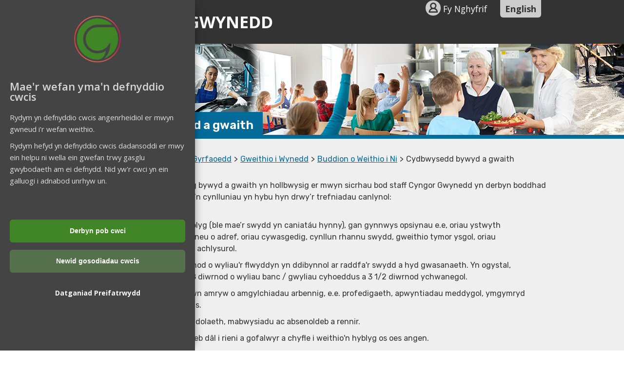

--- FILE ---
content_type: text/html; charset=utf-8
request_url: https://www.gwynedd.llyw.cymru/cy/Cyngor/Swyddi-a-Gyrfaoedd/Gweithio-i-Wynedd/Buddion-o-Weithio-i-Ni/Cydbwysedd-bywyd-a-gwaith.aspx
body_size: 11555
content:
<!DOCTYPE html>
<html lang="cy">
<head><meta charset="utf-8"><title>
	Cydbwysedd bywyd a gwaith
</title>
    
    
    

    <meta name="GENERATOR" content="Contensis CMS Version 16.1" />
<meta name="description" content="Cydbwysedd bywyd a gwaith" />


<link href="/SiteElements/Stylesheets/000-scaffolding.css?version=946" rel="stylesheet" type="text/css" />
<link href="/SiteElements/Stylesheets/001-style.css?version=83598" rel="stylesheet" type="text/css" />
<link href="/SiteElements/Stylesheets/012-whats-happening.css?version=63832" rel="stylesheet" type="text/css" />
<link href="/SiteElements/Stylesheets/020-icons.css?version=64826" rel="stylesheet" type="text/css" />
<link href="/SiteElements/Stylesheets/101-jquery-rateyo-min.css?version=31060" rel="stylesheet" type="text/css" />
<link href="/SiteElements/Stylesheets/102-holiadurBoddhad.css?version=65729" rel="stylesheet" type="text/css" />
<link href="/SiteElements/Stylesheets/130-microsite.css?version=72943" rel="stylesheet" type="text/css" />
		<script  type="text/javascript" src="/WebResource.axd?d=PjUm9HYMtFaBv1w8LgD13UIzsrcgJRMlHl1KVAzF2AgEiZAQn_RB8q1D-OpipawIamHu-r6UwDtePXpIVa2V6pnJ_gcL_OhkiR9WkXq50FLfVzbD0&amp;t=638875742675431604&amp;build=170145"></script>

<script type="text/javascript">
//<![CDATA[

if (typeof(window.$j) == 'undefined') { window.$j = $; }
window.$j.register = function(name) {if (!this._components){this._components = {};} this._components[name] = true;};
window.$j.isRegistered = function(name) { if (!this._components) { return false; } return !!(this._components[name]); };
window.$j.requires = function(name) { if (!this.isRegistered(name)) { alert('JQuery Extension " ' + name + '" not registered'); }};
if (typeof(jQuery.fn.setArray) == 'undefined') { jQuery.fn.setArray = function( elems ) { this.length = 0; jQuery.fn.push.apply(this, elems); return this; }};
//]]>
</script>
		<script  type="text/javascript" src="/SiteElements/Scripts/modernizr.js?version=19&amp;build=170145"></script>
		<script  type="text/javascript" src="/SiteElements/Scripts/gwynedd-ui.js?version=21536&amp;build=170145"></script>
		<script  type="text/javascript" src="/SiteElements/Scripts/bigImg.js?version=744&amp;build=170145"></script>
		<script  type="text/javascript" src="/SiteElements/Scripts/easyResponsiveTabs.js?version=64028&amp;build=170145"></script>
		<script  type="text/javascript" src="/SiteElements/Scripts/CookieBanner.js?version=78949&amp;build=170145"></script>
		<script  type="text/javascript" src="/SiteElements/Scripts/socitmSurvey.js?version=10312&amp;build=170145"></script>
		<script  type="text/javascript" src="/SiteElements/Scripts/Banneri.js?version=72057&amp;build=170145"></script>
		<script  type="text/javascript" src="/SiteElements/Scripts/tooltip.js?version=44880&amp;build=170145"></script>
		<script  type="text/javascript" src="/SiteElements/Scripts/jquery.rateyo.js?version=63729&amp;build=170145"></script>
		<script  type="text/javascript" src="/SiteElements/Scripts/holiadurBoddhad.js?version=65731&amp;build=170145"></script>
		<script  type="text/javascript" src="/SiteElements/Scripts/htmlAttribute.js?version=80716&amp;build=170145"></script>
		<script  type="text/javascript" src="/SiteElements/Scripts/gyrfaoedd.js?version=72849&amp;build=170145"></script>
		<script  type="text/javascript" src="/SiteElements/Scripts/accordian.js?version=2020&amp;build=170145"></script>
<meta name="viewport" content="initial-scale=1, maximum-scale=5">
<!--[if IE]><meta http-equiv="X-UA-Compatible" content="IE=edge"><![endif]-->
<link rel="stylesheet" type="text/css" href="//fonts.googleapis.com/css?family=Open+Sans:300italic,300,400italic,400,600italic,600,700italic,700,800italic,800" />
<link rel="stylesheet" type="text/css" href="//fonts.googleapis.com/css?family=Rubik:300italic,300,400italic,400,600italic,600,700italic,700,800italic,800" />
<!--[if lt IE 8]><link href="/SiteElements/stylesheets/020-icon-ie7.css" rel="stylesheet" type="text/css" /><![endif]-->
<!--[if lt IE 9]><link href="/SiteElements/stylesheets/020-iconsie8.css" rel="stylesheet" type="text/css" /> <script src="/SiteElements/Scripts/respondmin.js" type="text/javascript"> </script><![endif]-->
</head>
<body>    
    <form method="post" action="/cy/Cyngor/Swyddi-a-Gyrfaoedd/Gweithio-i-Wynedd/Buddion-o-Weithio-i-Ni/Cydbwysedd-bywyd-a-gwaith.aspx" id="form1">
<div class="aspNetHidden">
<input type="hidden" name="ScriptManager_HiddenField" id="ScriptManager_HiddenField" value="" />
<input type="hidden" name="__EVENTTARGET" id="__EVENTTARGET" value="" />
<input type="hidden" name="__EVENTARGUMENT" id="__EVENTARGUMENT" value="" />
<input type="hidden" name="__VIEWSTATE" id="__VIEWSTATE" value="EGvUlimI9h+lAH56Kuj4Q8j1bwXlVweGf5pvqPsuSiQsJykNd2diXlaXj0tiIw7h+oHpKyEMNLxY4QK6Bo+/xasjIx5viCm4hqr4EeYY+GRf/yx6YRj7wuv7oAPT3MFAu3r76+hWXx6y0TJM3Z3iAezxSyYjAjDscb8+9BJWTzZuflHVFvHUPwQOJQ/dXrroK9VKbWcIiy/NDmAVsbFcGwnS4AiOh3FNv/KXmBozS/Ge7u9e+v5Umx8u+T0zBpdoH/7MaBjHE33wncD4l5DN2CCAI2xFJHB2ExBrcH/SqYufAN+Yz/jLMOegWYqAsL4UL3Kris1BYy/5Z6qJ0OosP27MfAIY6BFxhCBTB7ntz5+LlJkqEyBrSOJfZZB8RKh3Q98+4UeICQg6BR3r1v1SXeal+os6JFk/wkAex4mtDtFy5GCc2/s93+F2e9N1oydEvM3VJNlTmGcCBmoMDsP8tjSHb6+KjC2GCMHz5DTGEpGhaoRxqEU5rwagFORKpzPh4jGFcPAEEn0asKvYcefVARu2w4WJED5Ceh5Hu6GyvNQ6rgWEybVd6CMQx7R+waWzQnlaJRlF36XuclfLIFGG/vQRar1It+i9DLOZWFnwLiDa+LCoqdVuv0525w+ntLDjsvNMr2GwfyYMLutv3Oe054QuFHh3b8F5gtYNtB2aQJVF4kcMVyh5Xv+BFSy9YYJXQuFIZMyjVWWiFgwiKe2w2nfxCIJWjL4GS8f75U/pyzvqvavS581I0S/9+MFvjobz2oczR2urPx75gd7RXjzr8DCsI3+h0K1QMSZ7nClgbgK93a5348M4zdbDsjF+jDB9zVAckXmbXQB94mVTKbUBnpZIV9jK9fjD8RL3w+pyzPhHKR6tHwQqlekCuKJA2K6OKXN6vd0LbzFWqg87Trsb8YBQqlWPs/R/eJg1MPAV2/2k4pAITsYnAgqWlHPKi1oaJDu7IfMP4yMQb8++Jiwb4ktW47eJn6yG4TgJkG2ajVL2IkQrtQJ/ojVOJ5LLdi8wcYp5OiwzQ0bXUMfa7XUE4kIrQnj/0F6LUQTtRZsUMMOwKmjyO4WQODT0F8H6EcjSJr7OBD8zJpNZFPODMOIiDMRgC/D8uqT1r1ye1RNa0yWdhlNji5DF90afFlLZnIpXaXufQ23e0wbu4Nx5WLlFTEj+2LusvRMs+6ZO6eYGQBAzpxcx2pvZKQpFZHlNQlxCZK9oTF/21vguuCO/m37RS/AMYlAdtatvP2c/1N8uLp9nnoFQaZ80kMLWzp8Ql8S1K6UVwe3dxV/Rhx6I1QlSMwsi0Mt6165blseWIhh82kBhAv5paKbH/g6aNvg9XJbd/I2uN3/30vz1rbTbNvqIFAvHZsiIzf/mK5ILcjrmZxCA6YFl5q/san/J45zFBTBmtc+FLKeWR8ZF0+wmviJFmkyHkmlcXHmgMF3PW/eeAEKkAHiMJ9xD42zip7pRS3f6qKm6vI1VSLIclH5OSLU/njq2KmwxHt26yGo3khB8azEvtgwsvqb6y3VZEAbueb8xJY6gKj3/X8sCLAS7sIibDHMAJ/bXM454JprO1EAY5VJQVoFyo946eADrhTsvxptDN/ngW63da6H7kd4A7BTS6R4+vzDLIhEPLDt+GDhQf1kzHRv4uB6obdMzMzPr7GFBY6gshdW6VjpLfccEyKWpCHHWi9FIWBE8GPg9CafdWgI8K+zq+SsrdJdfDbo05miqR3J7lwUSzd/iKfjVHL22uzm8LhEbupcclWWbV5lTVwt8NuBaIpdQ180fWp6CRQc/CIpBKOQiWB9mrc2a+ib7Duu4CCk9ELkExZck5bI0iO4oLP9a+rpFUVRdYkELmqwLFIfa6+TFmwBIaEpinb2OjGiazI+u508REi2ljZPmDiW8Xf79BexpdywgJAPqYnsIKCgm4WYoRyu+53oKacQ2wbPJjIesSs0XnugIaWrWjdFTVZ+l2y8u2vy3pTbgUMUy/CEHhNo0YI/5YNJXTMyMaMMTiX1c93QWHfZRbSDY7LGy4DBnTdWwVbQH6fOEsQJubH9lxwVowGPOvW4qmXq4s8cgPIa1+HDq25qHAuhFqD2H+lfmTGcV2Ph/HwABiKu1Ncj8mAdxhL1GkSTRSi/cDfBh0RtOs4paUQ1P8b4bbS2DKLofWVaK9EVuTpJVOB1dvDCsE4W3wHDFI1pg28ahsLMgXga1eZjWcHGtNiMlOFKHO//[base64]/UcTF1WSIYqOFdA2LWlbOSf90KfoXq2C4kjuREOMUXTHjIBi352zwL6qsTmM6f7dY19seBZJIudNXN3KrXcN8qsCRU5H5cfzmtm4VBWyl4NaNsIzU3OXfjsoVJHnd8HOavOmdDpfinybDa7j7IXqbZJELajZ9IKNFNhWo3MEbnx1qyiStSbyg7TTWWbpwmlL52cC/7Rqrr0Hcqk/FvBcA19QIb4kVZOpmJIK/[base64]/xtm1EPFpX6NPZgSfVc+gkz4wl5ndSXZDMBSeI+JBQzYokpcPDI6Q9USulQ8mvHLXxYBStZMx6wRXCoJgm7o6CEPSjNKyBAaXasDmN5BPLRZkZj0HGeDzwYO6OgZ52uvQ/J2tDr15iTqgSXHRATvs53Sz2qkeTMuj49pYQ9ANAVeDljaqzr1cF/ValVxdxesRJ2vBBO9dmrxsPDfJyPLo5ZkRe2JyLRs9oHp0FtIJ+bFRyhGOhEvraJuD5SHtm8US8bHBcIwk3Ly7as+GhD+6/1pQAKC3maRybk1L12ASMLOrlol7yID02dMYdm2lCZsUcKwloubqUo2URyZswv+H7qUMR2XfU/qjP5cy6WEAyYGv/c5GFgQ9kSTHl+nKx+ktxnN25731YVpZKuOjrKQYmvbA/oLYS3yiIjPx79ArfL9DIbx8ZcGJtYBrn+t/jbZftxsGyFs7GaFXM26pSpr51wtyBm038XVH2ULPTEsvJLYfNH6ATAM7LygvAeNvXfk14SgIzPAN0Tf5fDQbRD3EqAcbF/P44zrFPYRvUiB6Az5Uz/+HGGXF6OwBFEnQHIo+phNsyH+VCjkBj/7l5xPpntvNDzVGso/s93YGjFarVDhCY1gDWnEsrSi7RAQWNKbFnS3sPpEZMSEqTyzFfEr83LU7yjqlAvpGVXPziVu8f32Lul3jBDlPOcpQrptuHzWSn4/iyPuwahxAX4SXiBdPRPp70nEeiLssgR2ctLjxVH60jkOCPJLUyJhaqC+3PSfFDI05/LwkeR3B9nf/NjT+emcDK442otN7yxAlD6jhY9urOIrA2lBc31+L6KGOZA07KSvzVQXTS288goA5FBgDve0NXHYkZDWgu/49rGIUj+AFpIt7R26VhociwoXio6aXnPJhDB6FpXEHIAYruFFmPOJ60pXYnkNiaBxfgxp20+TSBfqyQ3Yb9HjREZWWGlS1p34YXqy4uXTNtmahwWDlr7XQMcTzAwEUPSmBUoMRnfPSjfUXKIgcnxz/zdJl23gFgoMslNru6sTBWPPfQaOgCJT4S+soHTCxC/nYcH5xsc06Xp96Hr3EDc0aviSHSn7gAuBm3xRl+Dk74nVNJ18o4BTeBHcvCI6b0NXMLT2MMyXqlhgl1W0l3PvR9uJaa8yKqRwPXy5Ov6WHYEP0NH/[base64]/OK1s6CZjd/5T25ElnWin3jQVrwzejoTJ/nDSfQ/kVnuwkI4guX9MqlZHpXw0W+tlS384/uLpoFsBzKH04j5OqwME5Bsex7fsdro43vpKEPjFnU5bRrSjiXMxflqscCJVBsISjA+KTd8CK5GhtXT/OFGavwFSpeKsnCjVAb7EXV4JKuDE64L+c6HgGLiJxfIhdk7wc9VSniM55vMVsexZP5cTNHG/eQCsTtGjEMwcFAbLUzPEmXJjHLWiY2Fwa8gQTow8fyXiuRYtP55bk4HIYCKkwt1kByLbcm1OLo0r5OKGz5EX9ZjuSoe6/k8wtmJhwOxwPzvRG9U47ymGN0SbFUrkDZVNcnuKW+8T1ZNwx2ki+Q+Ug6fEqw3avXFPpD0E4Q9Fsp9dbb1lRC6xmA8eNNjqLthcaJcyksni3EcUaeKVIJYRmA5ITRxPfdGO5ChZrzyUB3lMhK4JgIALBvuY9FXEArDVPBF/7AjTWGmDuS2D8IPUWaVhVCRd8dOv205UfShbTmcvtWh/gUM6DP6FHYPPtiA7j5WQ+YBgldQhlAE/[base64]/LDDh2deXShel+S1xpoUemm21JBkczFcoKddMTdoCHIDuqnLb4j5RotX0/C3Owz65bGPrJ5LQvkLPTBbeCwti3RxbdtOOWruS3sHXzUx+YH93auky1dyip4p+HgJazNqMgf/U773Z3jAfrAv/khwsonoz/d+s3BWvV119kiP5Dyr0r5NKE2XI4CnfCDUmvFLhx7j0HOG61BOkGKs/FJfcIUuQqwdzc4cHTj0izO/qyNsX9rdYLhUc4LyPIxMLe43DzJPuzDjb8wiQUY1MtpfHPErVUEJiYyR2fmqkxln0kRzXepLeKf5BkJwy5bjnO7Jr8zBwvxxgchnpkojsjSqXwWVMY9UKEuk5AZFsMjZpAxcCD0/b06Kr/p1Qc9vrY/tXU7Y6usVMbMgvUmqdsf0+MzJJj+XqZSeMzdVA5/Myn/eG2P5km8DBHoGMH6rwt9NOn8XichIlj65yQJCnIeQXuJuNqOkhS+q0qiWrVHCDWPpaIErimQ+nUGSA6SfbT7r4svQe7IQpES3w7XsGpJJN9XhZBJr8fq5Azw1PvZhWXfkIlLh98NZc1A0NpOMaNERcrtaJjTmHcTJ9Mg84u5cFkm36jptBisrT2oQvqpPu/ZR94rojDFDafdVofPzOZWURE5uBeknl+YT5RIg/dYeyPWCu//sEm0aVZAMubObi9SlNdZbzgnrAHhYavcpxk+W1ALMZXj/1yHCcagYobn1vvAJRc5UHhvAtKhBwLYp8J3yK/ZsIv/6JaEHCRhyUtZ4i+Z0w7gGXzV67cS1mLlFz05xa/3R2g5im+S91fkJ3nmWC+8XMNXeUxwIzXi0WZDesh4xZ1vuLw4QR+ZuskfntDFiCameYWpdZ+yuCSG5MO/kB1fEcFaSzMQ5kATwWtOeSyzuTCy0lxrsTx5R+PAeyGCUoy4Xih9SJHvjA6KAaSFUUp2H/[base64]/tvBd4X1fsi0CLgBfUMDQI80BUljz9Vo6fZnyr1mAHSQpXd6WYfFe0zHpub+IEumBLzp7C9p1mvkGyQblQdkdJrrxksBJx2QN/XqcqcS2vcOV/1cs0PqizifRUAytS1doCviFgnF51CUGYzY4Lg9+hhsDIXgbeuZYzC0nuyT+gwPrW4hNssfNzW57xNkNKd4Yc8znvT6CmaznKaUT/BuRu2cAqdEqn6zxgr9SUdW3rrNiC6PAwaOcayFD5IE9oFXUxqxHHtvkbrO6notCTtAnpKuBkJ83ovGtipZ53i5PImKF/yU7UZ0mAu494H+njbl8c5JO/sKdMrZJv6uN0RK2x/fT4iJg6at6yn8b/rRmri+TQf0JoDrgN450MEk8MBxiUVPpGjnurNwIgX3+whgCH3ImT7GDohEFBUlBXGbj9ce2hrdcO/3tBs0zDVP+rYd0nHA8DnZ7MZM0CsHsGb2DgobiIDvnhDNWeCkdbUB2CfPxlkO/Mq4/jR4c6EYS5zrXmzPb4UZfxvG1ovhbpes80VSxYOaihmCrekbVktqmEAoqIKC2S5OqWacP4apoXf1hkALoWA2PlSdlYyXnIntbwQujAO5vQpKTvq2UgL/smteMdbLm+TbUxXyjMJJvX6bgnRumMjEXfpxAJapxQKtvSg9x19vPlYQBqKe/6RTEbMPUfsI+5rDpKv/NT5U9TGTGRDLzTCy3zPxQ87qJlCaPoQ2GL6m31dVBijW04/kG5UEq1V6nlgC0XY4pMFlQ/+C4CKdx8CXs6/otLbaUool8l2hdztDWNyiLFfea3UbxnVcF4oAntCq0t+tXiXc4IJ8OQVhGIxyHWVuYVvkfO8zvuL85JQnyO4A3UVP1+8Q9Xn779h7id2MuOKolR78jshiot0HoZYJs/8jnMs5IMd/9W8mSz6FwCCOW8uM847ta5Gy0rU1aqGNn8iAPf99ep37LQr/qalJvRsNY+X+3sHPq3hyBb+3Ucz0odKExe8wpA5f50L266rScaY1X2Wgq1X2ZY30XTLaN62WhFRjuh0L+bWQzdVJeZksPfsa/zrRwCDYPpzIWaIA/P7j901mPMjyxm5dZ18wH+G7YXeO2bCBqJ/4aZth8MeR+4LBUuJ9ui14iWYr0yyKMuUI97gzq9cEp1dYJCrPcXK1fhRsiLabo9zHb7FBaoQ1eFruPoFyRF/Xz14/okTGx6xLQtEpnMs8RSyYRNOckHmA7zuO598ZDXbtWkiQC238kl2JQsFQImtcgv31rIOgWKjVGlH0Z9U47+UFFP84I3fqwblo64f5vkKpduLQTlcJH8ITFQzSyH8Ys1i9MdgL/s9nhy8PXu8wSjSfZf/0apiwofMBhRa5cUetKRnQbDb1cTVlVPRWNgcdOYTweBKk1Fcpwic5pQmVwRCg95lp8iZmVgqn9aW7ywoU4DP/lNCLhAjWJRPvd6hPwzyi+0hHX9qA0hcjPr+bhWUsEtOsBmIrUoK+W8FD/ci6sYJ+SULMtAAFtWltqo3GWsySSTlxH9dbNXipQE4xQuMYZ3MFsWLEz279wwFYq7cnsV/tzPP1XsFVzODkQI48QRG3AuXnSYqyu3WLlVahDBbKTe7YfBkNkiSvZeyg7O/eKbSyD3x257i7fcrJjPzpCBt5v36lfFNCt0UwbVUv0QlYE4MwtuomqVsnlBlZo6GWii0GPo7/RCwgAyc+T4lDgTi9eR50wPvWXzeBgJkBYrpyujPv704Q/+93eklzP790Ywo/SM1lOkQt8SJaqCURI5v4p1zjcdkDm1TPeUXPHeDgLttl6LlFMYWriZhvjJCU3Wqrlzi+ibq3wV8jzm4x2k6pP4sIlqghCga3Ersi7m/7cKfBk9mR0gBKJCaQJAbZi0TyEtU9T9zFYQc7+ro8//wzuCNdlBvl" />
</div>

<script type="text/javascript">
//<![CDATA[
var theForm = document.forms['form1'];
if (!theForm) {
    theForm = document.form1;
}
function __doPostBack(eventTarget, eventArgument) {
    if (!theForm.onsubmit || (theForm.onsubmit() != false)) {
        theForm.__EVENTTARGET.value = eventTarget;
        theForm.__EVENTARGUMENT.value = eventArgument;
        theForm.submit();
    }
}
//]]>
</script>


<script src="/WebResource.axd?d=pynGkmcFUV13He1Qd6_TZN39qq-b5RNwbCV5iMpxektaDPrW5pfPdakycwD5GmjQpYMnpw2&amp;t=638610907965203766" type="text/javascript"></script>


<script src="/ScriptResource.axd?d=uHIkleVeDJf4xS50Krz-yArUyBtZItU56L3hH-k23K6FJvIsXVuOb-z1ooga0jaUkRooKviCygbEc5J_EOJECV6uViefdpsxmFI3fUcHWglFoetu6uSA-RoPKY1Sg5TH_vVpikgdMrFoqckoQu_cutVenTw1&amp;t=ffffffffb201fd3f" type="text/javascript"></script>
<script src="/ScriptResource.axd?d=Jw6tUGWnA15YEa3ai3FadPC_4v1Cb2oVrWWTxa_EzCgJgKUUoWsZiV5KVqVc29gVdCvmf6D3opGeAMbR2ht0hbGuth2b8xxBOBpC_X971jKyKAHPuGBo4mO2IyPCZFIS7gCDdSupyHcBlS3BBkR2ZOjg6Ws1&amp;t=ffffffffb201fd3f" type="text/javascript"></script><script type="text/javascript">
//<![CDATA[
Sys.WebForms.PageRequestManager._initialize('ctl00$ctl00$ScriptManager', 'form1', [], [], [], 90, 'ctl00$ctl00');
//]]>
</script>

        
    <div class="sys_wrapper"><header>
<div class="sys_container">
<div class="settings sys_clearfix">
<div id="skiptocontent"><a class="sys_16" href="#maincontent">skip to main content</a></div>
<div class="login"><span class="icon-human"></span><a href="https://diogel.gwynedd.llyw.cymru/HunanwasanaethGweCyfrif/cy/Cyfrif/Mewngofnodi">Fy Nghyfrif</a></div>
<div class="language"><a id="LanguageToggleHyperlink" class="sys_toggleLanguage" href="https://www.gwynedd.llyw.cymru/en/Council/Jobs-and-Careers/Working-for-Gwynedd/The-Benefits-of-Working-for-Us/Work-life-balance.aspx">English</a></div>
</div>
<div class="logowrap sys_clearfix"><a title="Trigolion" href="/cy/Trigolion/Trigolion.aspx">
<span class="logo_pen">
</span>
Cyngor Gwynedd
</a>
<!--<a title="Trigolion" href="/cy/Trigolion/Trigolion.aspx"><img src="/SiteElements/Images/Header-logo-colourPNG.png" alt="" width="50" height="50" />Cyngor Gwynedd</a>--></div>
</div>
</header>

<div class="full-width">



<div id="daliwr-banner-h1">
<div class="llun">
<img alt="header-main" height="187" width="1920" src="/LlyfrgellLluniau/Gyrfaoedd/header-main.jpg" />
</div>
<div class="daliwr-teitl">
<h1>Cydbwysedd bywyd a gwaith</h1>
</div>
</div>





</div>
<div class="sys_container sys_content">
<section>
<div id="breadcrumbs">
<div>
	<a title="Ewch i  Cartref oddi yma" class="sys_0 sys_t100" href="/cy/Cartref.aspx">Cartref</a>&#62;<a title="Ewch i  Y Cyngor oddi yma" class="sys_0 sys_t75" href="/cy/Cyngor/YCyngor.aspx">Y Cyngor</a>&#62;<a title="Ewch i  Swyddi a Gyrfaoedd oddi yma" class="sys_0 sys_t55606" href="/cy/Cyngor/Swyddi-a-Gyrfaoedd/Swyddi-Gydar-Cyngor.aspx">Swyddi a Gyrfaoedd</a>&#62;<a title="Ewch i  Gweithio i Wynedd oddi yma" class="sys_0 sys_t55606" href="/cy/Cyngor/Swyddi-a-Gyrfaoedd/Gweithio-i-Wynedd/Gweithio-i-Wynedd.aspx">Gweithio i Wynedd</a>&#62;<a title="Ewch i  Buddion o Weithio i Ni oddi yma" class="sys_0 sys_t55606" href="/cy/Cyngor/Swyddi-a-Gyrfaoedd/Gweithio-i-Wynedd/Buddion-o-Weithio-i-Ni/Buddion-o-weithio-i-ni.aspx">Buddion o Weithio i Ni</a>&#62;<span>Cydbwysedd bywyd a gwaith</span>
</div>

</div>
<main id="maincontent">
<div class="sys_twelve-column-wrapper main-content">

<p>Mae sicrhau cydbwysedd rhwng bywyd a gwaith yn hollbwysig er mwyn sicrhau bod staff Cyngor Gwynedd yn derbyn boddhad yn eu gwaith. Mae ein polis&iuml;au a&rsquo;n cynlluniau yn hybu hyn drwy&rsquo;r trefniadau canlynol:<br />&nbsp;</p>
<ul>
<li>Cynllun gweithio oriau hyblyg (ble mae&rsquo;r swydd yn caniat&aacute;u hynny), gan gynnwys opsiynau e.e, oriau ystwyth (fflecsi), gweithio&rsquo;n hybrid neu o adref, oriau cywasgedig, cynllun rhannu swydd, gweithio tymor ysgol, oriau blynyddol, rhan amser neu achlysurol.&#8239;&#8239;&#8239;&#8239;</li>
<li>Hawl i rhwng 23 a 36 diwrnod o wyliau'r flwyddyn yn ddibynnol ar raddfa'r swydd a hyd gwasanaeth. Yn ogystal, mae gan weithwyr hawl i 8 diwrnod o wyliau banc / gwyliau cyhoeddus a 3 1/2 diwrnod ychwanegol.&#8239;</li>
<li>Absenoldeb gyda th&acirc;l mewn amryw o amgylchiadau arbennig, e.e. profedigaeth, apwyntiadau meddygol, ymgymryd &acirc; dyletswyddau cyhoeddus.&#8239;</li>
<li>Absenoldeb mamolaeth, tadolaeth, mabwysiadu ac absenoldeb a rennir.&#8239;</li>
<li>Absenoldeb ychwanegol heb d&acirc;l i rieni a gofalwyr a chyfle i weithio'n hyblyg os oes angen.</li>
</ul>

</div>
</main></section>
</div>

<br />
<br /><div class="sys_container">
	<div id="bocsAdborthHoliadurBodlonrwydd"></div>
</div>
<div class="bocs-ChwilioAmSwydd-sub">
<div class="bocs-ChwilioAmSwydd-chwilio">
<div class="top">
<p>Chwilio am swydd</p>
</div>


<div id="SwyddiChwilio">
    <input id="SwyddiChwilioTextbox" name="SwyddiChwilioTextbox" type="text" aria-label="Teitl Swydd" placeholder="e.e. &quot;Cymhorthydd&quot;">
    <button id="SwyddiChwilioBotwm" name="SwyddiChwilioBotwm" type="submit" aria-label="Chwilio">
        <span class="icon-search-thick"></span>
    </button>
</div>

<script type="text/javascript">
    $(document).ready(function() {
        /*
            Fel default, mae pwyso enter ar input yn Contensis
            yn wneud request i'r tudalen chwilio. Angen newid
            hwn fel bod yn cael yr un effaith a pwyso'r botwm.
        */
        var $inputs = $("#SwyddiChwilio").find("input");
        var $botwm = $("#SwyddiChwilioBotwm"); 
        
        $inputs.on("keydown", function(e) {
        if(e.which === 13)
        {
            e.preventDefault();
            $botwm.click();
        }
        });
    });
</script>
</div>
<div class="bocs-ChwilioAmSwydd-daliwr-microsite">
<div class="bocs-ChwilioAmSwydd-bocs-microsite">
<div class="top">
<div class="eicon"><img alt="eicon-holl-swyddi-Cropped-160x123" height="123" width="160" src="/LlyfrgellLluniau/Gyrfaoedd/banner-glas/eicon-holl-swyddi-Cropped-160x123.png" /></div>
</div>
<div class="botwm"><a class="button-black" href="https://diogel.gwynedd.llyw.cymru/SwyddiArLein/cy">Gweld holl swyddi</a></div>
</div>
<div class="bocs-ChwilioAmSwydd-bocs-microsite">
<div class="top">
<div class="eicon"><img alt="eicon-tanysgrifio-Cropped-160x123" height="123" width="160" src="/LlyfrgellLluniau/Gyrfaoedd/banner-glas/eicon-tanysgrifio-Cropped-160x123.png" /></div>
</div>
<div class="botwm"><a class="button-black" href="/BwletinSwyddi">Tanysgrifio i'r bwletin swyddi</a></div>
</div>
<div class="bocs-ChwilioAmSwydd-bocs-microsite">
<div class="top">
<div class="eicon"><img alt="eicon-cefnogaeth-i-waith-Cropped-160x123" height="123" width="160" src="/LlyfrgellLluniau/Gyrfaoedd/banner-glas/eicon-cefnogaeth-i-waith-Cropped-160x123.png" /></div>
</div>
<div class="botwm"><a class="button-black" href="https://www.gwynedd.llyw.cymru/CefnogaethIWaith">Cefnogaeth i Waith</a></div>
</div>
</div>
</div>
</div>


<footer>
<div class="sys_container">
<div class="eiconau-troedyn">
<div class="eicon-troedyn apple"><a aria-label="Download on the App Store" class="sys_16" href="https://itunes.apple.com/gb/app/apgwynedd/id1401384377?mt=8"><img style="border-bottom: none; display: inline-block; overflow: hidden; width: 135px; height: 40px;" alt="Download on the App Store" height="0" width="0" src="/ImportedImages/appstore-lrg.svg" /> </a></div>
<div class="eicon-troedyn google"><a class="sys_16" href="https://play.google.com/store/apps/details?id=cymru.llyw.gwynedd.app&amp;pcampaignid=MKT-Other-global-all-co-prtnr-py-PartBadge-Mar2515-1"> <img alt="Get it on Google Play" height="250" width="646" src="/ImportedImages/en_badge_web_generic.png" /></a></div>
<div class="eicon-troedyn facebook"><a class="social-icons-bottom" href="https://www.facebook.com/CyngorGwyneddCouncil" title="Dod o hyd i Gyngor Gwynedd ar Facebook" target="_blank">
  <img alt="Dod o hyd i Gyngor Gwynedd ar Facebook" src="/resource/iconssocialnetworks/facebook-58x58.png">
</a></div>
<div class="eicon-troedyn twitter"><a class="social-icons-bottom" href="https://x.com/CyngorGwynedd" title="Dilynwch Cyngor Gwynedd ar X" target="_blank">
  <img alt="Dilynwch Cyngor Gwynedd ar X" src="/resource/iconssocialnetworks/twitter-58x58.png">
</a></div>
<div class="eicon-troedyn twitter"><a class="social-icons-bottom" href="https://bsky.app/profile/cyngorgwynedd.bsky.social" title="Dilynwch Cyngor Gwynedd ar Bluesky" target="_blank">
  <img alt="Dilynwch Cyngor Gwynedd ar Bluesky" src="/resource/iconssocialnetworks/bluesky-58x58.png">
</a></div>
</div>
<br />
<ul>
<li><a href="/cy/Cyngor/Cysylltu-â-ni/Cysylltu-â-ni.aspx" title="Cysylltu â Cyngor Gwynedd" accesskey="g"  target="_blank" >Cysylltu â ni </a></li>
<li><a href="/cy/Cyngor/Gwybodaeth/Telerau-ac-Amodau.aspx" title="Telerau ac amodau" target="_blank"accesskey="a" target="_blank">Telerau ac amodau </a></li>
<li><a href="/preifatrwydd" title="Datganiadau preifatrwydd a chwcis" accesskey="p" target="_blank">Datganiadau preifatrwydd a chwcis</a></li>
<li><a href="/cy/Cyngor/Gwybodaeth/Hygyrchedd.aspx" title="Hygyrchedd" accesskey="h" target="_blank">Hygyrchedd</a></li>
<li><a href="/cy/Cyngor/Gwybodaeth/Map-or-safle.aspx" title="Map o'r safle" accesskey="m" target="_blank" >Map o'r safle</a></li>
</ul>
<div class="sys_copyright"><span class="icon-copyright-welsh"> </span> 2025 Cyngor Gwynedd</div>
</div>
</footer>
<div id="fb-root"></div>

    
<div class="aspNetHidden">

	<input type="hidden" name="__VIEWSTATEGENERATOR" id="__VIEWSTATEGENERATOR" value="F7DEF620" />
	<input type="hidden" name="__VIEWSTATEENCRYPTED" id="__VIEWSTATEENCRYPTED" value="" />
</div>
		<script  type="text/javascript" src="/SiteElements/Scripts/empty.js?version=448&amp;build=170145"></script>
		<script  type="text/javascript" src="/SiteElements/Scripts/easyResponsiveTabsInit.js?version=420&amp;build=170145"></script>
</form>
</body>
</html>

--- FILE ---
content_type: text/css
request_url: https://www.gwynedd.llyw.cymru/SiteElements/Stylesheets/000-scaffolding.css?version=946
body_size: 2271
content:
@charset "UTF-8";
/* CSS Document */

/*
based on bits and bobs from...
    Eric Meyer			http://meyerweb.com
	HTML5 Doctor		http://html5doctor.com
	HTML5 Boilerplate	http://html5boilerplate.com
	HTML5 Reset			http://html5reset.org/
	Bootsrap			
	Foundation
*/

/* RESET */
html, body, div, span, applet, object, iframe, h1, h2, h3, h4, h5, h6, p, blockquote, pre, a, abbr, acronym, address, big, cite, code, del, dfn, em, img, ins, kbd, q, s, samp, small, strike, sub, sup, tt, var, u, i, center, dl, dt, dd, ol, ul, li, fieldset, form, label, legend, table, caption, tbody, tfoot, thead, tr, th, td, article, aside, canvas, details, embed, figure, figcaption, footer, header, hgroup, menu, nav, output, ruby, section, summary, time, mark, audio, video, input, textarea {
	margin: 0;
	padding: 0;
	border: 0;
	font-size: 1em; /*default for this project only */
	vertical-align: baseline;
	background: transparent;
	font-weight: normal;
	/* Better Font Rendering */
	-webkit-font-smoothing: antialiased;
	-moz-osx-font-smoothing: grayscale;
}

strong a {font-weight:700;}

/* HTML5 display-role reset for older browsers */
article, aside, details, figcaption, figure, footer, header, hgroup, menu, nav, section {display: block;}
	
blockquote, q {quotes: none;}
blockquote:before, blockquote:after, q:before, q:after {
	content: '';
	content: none;
}

a {margin: 0; padding: 0; vertical-align: baseline; background: transparent;}

del {text-decoration: line-through;}

abbr[title], dfn[title] {border-bottom: 1px dotted #000; cursor: help;}

table {
	border-collapse: collapse;
	border-spacing: 0;
	font-size: inherit; font: 1em;
}
th {font-weight: bold; vertical-align: bottom;}
td {font-weight: normal; vertical-align: top;}

hr {display: block; height: 1px; border: 0; border-top: 1px solid #ccc; margin: 1em 0; padding: 0;}

input, select {vertical-align: middle;}

pre {
	white-space: pre; /* CSS2 */
	white-space: pre-wrap; /* CSS 2.1 */
	white-space: pre-line; /* CSS 3 (and 2.1 as well, actually) */
	word-wrap: break-word; /* IE */
}
pre, code, kbd, samp {font-family: monospace, sans-serif;}

small {font-size: 85%;}
sub, sup {font-size: 75%; line-height: 0; position: relative;}
sup {top: -0.5em;}
sub {bottom: -0.25em;}


h1, h2, h3, h4, h5, h6, p {padding-bottom:10px;}

.sys_clear {clear:both;}

.sys_clearfix:after, section:after {
	visibility: hidden;
	display: block;
	font-size: 0;
	content: " ";
	clear: both;
	height: 0;
}

* html .sys_clearfix             { zoom: 1; } /* IE6 */
*:first-child+html .sys_clearfix { zoom: 1; } /* IE7 */

.sys_one-column, .sys_two-column, .sys_three-column, .sys_four-column, .sys_five-column, .sys_six-column, .sys_seven-column, .sys_eight-column, .sys_nine-column, .sys_ten-column, .sys_eleven-column, .sys_twelve-column {padding: 0px 10px 20px 10px; }

.sys_centred {
	margin-left:auto;
	margin-right:auto;
	float:none;
}

.sys_table {display:table; width:100%; table-layout:fixed;}
.sys_cell {display:table-cell;height: 100%;width:2%; table-layout:fixed;}

.sys_fleft  { float:left; }
.sys_fright { float:right; }
.sys_fnone	{ float:none; }

.sys_credit { float: left; }



@media (min-width: 768px) and (max-width: 979px) {
	/*visibility*/
	.sys_hidden-desktop {display: inherit !important;}
	.sys_visible-desktop {display: none !important ;}
  	.sys_visible-tablet { display: inherit !important;}
  	.sys_hidden-tablet {display: none !important;}

}

@media (min-width: 768px) {
	/*columns*/
	.sys_one-column, .sys_two-column, .sys_three-column, .sys_four-column, .sys_five-column, .sys_six-column, .sys_seven-column, .sys_eight-column, .sys_nine-column, .sys_ten-column, .sys_eleven-column, .sys_twelve-column {float: left;}
	
	.sys_one-column-wrapper, .sys_two-column-wrapper, .sys_three-column-wrapper, .sys_four-column-wrapper, .sys_five-column-wrapper, .sys_six-column-wrapper, .sys_seven-column-wrapper, .sys_eight-column-wrapper, .sys_nine-column-wrapper, .sys_ten-column-wrapper, .sys_eleven-column-wrapper, .sys_twelve-column-wrapper {float: left; }
	
	[class*="pull_"], [class*="push_"] {position:relative;}
}

@media (max-width: 767px) {
    /*visibility*/
  	.sys_hidden-desktop { display: inherit !important;  }
  	.sys_visible-desktop { display: none !important; }
  	.sys_visible-phone { display: inherit !important; }
  	.sys_hidden-phone {  display: none !important; }

}

@media (min-width: 768px) and (max-width: 979px) {
	/*columns*/
	.sys_container {width: 744px; margin:auto;}
	
	.sys_one-column 			{width:42px;}
	.sys_two-column 			{width:104px;}
	.sys_three-column 			{width:166px;}
	.sys_four-column 			{width:228px;}
	.sys_five-column 			{width:290px;}
	.sys_six-column 			{width:352px;}
	.sys_seven-column 			{width:414px;}
	.sys_eight-column 			{width:476px;}
	.sys_nine-column 			{width:538px;}
	.sys_sys_ten-column 			{width:600px;}
	.sys_eleven-column 			{width:662px;}
	.sys_twelve-column 			{width:724px;}
	
	.sys_one-column-wrapper 	{width:62px;}
	.sys_two-column-wrapper 	{width:124px;}
	.sys_three-column-wrapper 	{width:186px;}
	.sys_four-column-wrapper 	{width:248px;}
	.sys_five-column-wrapper 	{width:310px;}
	.sys_six-column-wrapper 	{width:372px;}
	.sys_seven-column-wrapper 	{width:434px;}
	.sys_eight-column-wrapper 	{width:496px;}
	.sys_nine-column-wrapper 	{width:558px;}
	.sys_ten-column-wrapper 	{width:620px;}
	.sys_eleven-column-wrapper 	{width:682px;}
	.sys_twelve-column-wrapper 	{width:744px;}
	
	.sys_push_1 {left:62px;}
	.sys_push_2 {left:124px;}
	.sys_push_3 {left:186px;}
	.sys_push_4 {left:248px;}
	.sys_push_5 {left:310px;}
	.sys_push_6 {left:372px;}
	.sys_push_7 {left:434px;}
	.sys_push_8 {left:496px;}
	.sys_push_9 {left:558px;}
	.sys_push_10 {left:620px;}
	.sys_push_11 {left:682px;}
	
	.sys_pull_1 {left:-62px;}
	.sys_pull_2 {left:-124px;}
	.sys_pull_3 {left:-186px;}
	.sys_pull_4 {left:-248px;}
	.sys_pull_5 {left:-310px;}
	.sys_pull_6 {left:-372px;}
	.sys_pull_7 {left:-434px;}
	.sys_pull_8 {left:-496px;}
	.sys_pull_9 {left:-558px;}
	.sys_pull_10 {left:-620px;}
	.sys_pull_11 {left:-682px;}

}

@media (max-width: 767px) {
  
	.sys_container {width: auto; padding-right: 20px; padding-left: 20px;}
	
	[class*="column"] {
		display: block;
		float: none;
		width: 100%;
		margin-left: 0;
		-webkit-box-sizing: border-box;
		   -moz-box-sizing: border-box;
				box-sizing: border-box;
	}
	  
	[class*="push"], [class*="pull"] {left:0px;}

}

@media (min-width: 979px) {
	
	.sys_container {margin: auto; width: 960px;}
	
	/*visibility*/
	.sys_hidden 			{display: none; visibility: hidden;}
	.sys_visible-phone 		{display: none !important;}
	.sys_visible-tablet 	{display: none !important;}
	.sys_hidden-desktop 	{display: none !important;}
	.sys_visible-desktop 	{display: inherit !important;}

	/*columns*/
	.sys_one-column 			{width:60px;}
	.sys_two-column 			{width:140px;}
	.sys_three-column 			{width:220px;}
	.sys_four-column 			{width:300px;}
	.sys_five-column 			{width:380px;}
	.sys_six-column 			{width:460px;}
	.sys_seven-column 			{width:540px;}
	.sys_eight-column 			{width:620px;}
	.sys_nine-column 			{width:700px;}
	.sys_ten-column 			{width:780px;}
	.sys_eleven-column 			{width:860px;}
	.sys_twelve-column 			{width:940px;}
	
	.sys_one-column-wrapper 	{width:80px;}
	.sys_two-column-wrapper 	{width:160px;}
	.sys_three-column-wrapper 	{width:240px;}
	.sys_four-column-wrapper 	{width:320px;}
	.sys_five-column-wrapper 	{width:400px;}
	.sys_six-column-wrapper 	{width:480px;}
	.sys_seven-column-wrapper 	{width:560px;}
	.sys_eight-column-wrapper 	{width:640px;}
	.sys_nine-column-wrapper 	{width:720px;}
	.sys_ten-column-wrapper 	{width:800px;}
	.sys_eleven-column-wrapper 	{width:880px;}
	.sys_twelve-column-wrapper 	{width:960px;}
	
	
	.sys_push_2 {left:160px;}
	.sys_push_3 {left:240px;}
	.sys_push_4 {left:320px;}
	.sys_push_5 {left:400px;}
	.sys_push_6 {left:480px;}
	.sys_push_7 {left:560px;}
	.sys_push_8 {left:640px;}
	.sys_push_9 {left:720px;}
	.sys_push_10 {left:800px;}
	.sys_push_11 {left:880px;}
	
	.sys_pull_1 {left:-80px;}
	.sys_pull_2 {left:-160px;}
	.sys_pull_3 {left:-240px;}
	.sys_pull_4 {left:-320px;}
	.sys_pull_5 {left:-400px;}
	.sys_pull_6 {left:-480px;}
	.sys_pull_7 {left:-560px;}
	.sys_pull_8 {left:-640px;}
	.sys_pull_9 {left:-720px;}
	.sys_pull_10 {left:-800px;}
	.sys_pull_11 {left:-880px;}
}

--- FILE ---
content_type: text/css
request_url: https://www.gwynedd.llyw.cymru/SiteElements/Stylesheets/001-style.css?version=83598
body_size: 14817
content:
@charset "UTF-8";

/* CSS Document */

/*====================

GENERAL

====================*/

.no-padding {
	padding: 0;
}

body {
	font-family: 'Open Sans', 'Helvetica Neue', Helvetica, Arial, sans;
	font-size: 1em;
	line-height: 1.5em;
	font-weight: 300;
	color: #333;
	-webkit-text-size-adjust: 100%;
	overflow-wrap: break-word;
  word-wrap: break-word;
}

h1 { padding-bottom: 20px; }

h2, h3, h4, h5, h6 { padding-bottom: 10px; }

h1 {
	font-weight: 700;
	font-size: 2.25em;
	line-height: 1em;
}

h2, h2 span {
	font-weight: 700;
	font-size: 1.75em;
}

h3 {
	font-weight: 700;
	font-size: 1.5em;
}

h4 {
	font-weight: 700;
	font-size: 1.25em;
}

h5 {
	font-weight: 500;
	font-size: 1.25em;
}

h6 { font-weight: 700; }

section h2 { padding: 10px 0; }

.firstpara {
	font-size: 1.25em;
	line-height: 1.35em;
}

p { font-size: 1em; }

a:link, a:visited { text-decoration: none; }

.main-content a, aside a, footer a:hover, .sys_straight-to a, .sys_straight-to a:hover, .sys_more a:hover, .alert p a, .sys_accordion-content a, #maincontent a {
	text-decoration: underline;
	text-underline-offset: .2em;	
}

aside a:hover, .language a:hover, .sys_straight-to a, .sys_more a, .sys_whereilive a, .sys_newscarousel a, .logowrap a:hover .button-green, .button-blue, .button-yellow, .button-red, .button-blac, .button-grey, .button-green a:hover, .button-blue a:hover, .button-yellow a:hover, .button-red a:hover, .button-black a:hover, .button-grey a:hover {
	text-decoration: none;
}

.main-content a:hover {
	color: #2A631C;
	text-decoration-thickness: 3px;
	}

a:hover {
	color: #333;
	/*text-decoration: none;*/
}

h1 a, h2 a, h3 a, h4 a, h6 a {
	font-weight: 700;
	text-decoration: none;
}

aside a, aside a:hover { color: #333!important; }

.backup {
	background-color: #ccc;
	width: 40px;
	height: 40px;
	color: #fff;
	border-radius: 6px 0 0 6px;
}

.sys_newsslide a.icon-newspaper {
	overflow: auto;
	height: 2.2em;
}

/* BUTTONS */

.button-grey, .button-green, .button-black, .button-red, .button-blue, .button-yellow { }

a.button-grey, a.button-green, a.button-black, a.button-red, a.button-blue, a.button-yellow, a.button-grey:visited, a.button-green:visited, a.button-black:visited, a.button-red:visited, a.button-blue:visited, a.button-yellow:visited {
	display: block;
	margin-bottom: 10px;
	text-align: center;
	background: #ccc;
	border-radius: 6px;
	height: 2.5em;
	height: 2.5rem;
	line-height: 2.5em;
	line-height: 2.5rem;
	padding: 0 10px;
	text-decoration: none !important;
	font-weight: 700;
	color: #fff!important;
	border-bottom: none;
}

a.button-green, a.button-green:visited { background-color: #408627; }

a.button-black, a.button-black:visited { background-color: #333; }

a.button-red, a.button-red:visited { background-color: #b0283c; }

a.button-blue, a.button-blue:visited { background-color: #00829b; }

a.button-yellow, a.button-yellow:visited { background-color: #946F00; } /*Oedd yn #b98b00 cyn newidiadau hygyrchedd*/

a.button-grey:hover, a.button-green:hover, a.button-black:hover, a.button-red:hover, a.button-blue:hover, a.button-yellow:hover { background-color: #666; }

/* textarea, input, select { outline: none; } */

/*==================

 Calendar

==================*/

#calendr {
  	width: 22em;
}

#calendr .fc-content .fc-time {
  	display: none;
}

#calendr .fc-title, #calendr .fc-more {
  	font-size: 0.7em;
  	white-space: normal;
  	line-height: 0.9em;
  	word-wrap: break-word;
}

#calendr .fc-more, #calendr .fc-event-container a {
  	height: 3.325em;
  	line-height: 1.1em;
  	overflow: hidden;
}

#calendar-wrapper .fc-content, #calendar-wrapper .fc-event {
	border: 1px solid #408627;
	background-color: #408627;
  	color: white;
}
  
#calendar-wrapper .fc-scroller {
    min-height: 16em !important;
}

#calendar-wrapper table {
  	margin-bottom: 0px;
}

#calendar-wrapper .fc-toolbar {
  	margin-bottom: 0em;
}

#calendar-wrapper .fc-toolbar .fc-center > h2 {
  	font-size: 1.25em;
  	padding-bottom: 0em;
}

#calendar-wrapper .fc-toolbar .fc-left .fc-button-group > button {
  	padding: 0em;
}

#calendar-wrapper .fc-more {
    display: block;
    border-radius: 3px;
    font-weight: normal;
    border: 1px solid #408627;
    background-color: #408627;
    color: white;
    text-decoration: none !important;
}

div.flex {
  display: flex;
}

#calendr {
  order: 2;
  flex: 0 0 auto;
  margin-bottom: 2em;
}

div.testun {
  flex-shrink: 1;
  order: 1;
  flex-basis: auto;
  padding-right: 0.5em;
}

#calendr:not(.calendr-empty) > h3, #calendr:not(.calendr-empty) > br {
  display: none;
}

.calendr-empty {
  border: 1px solid gainsboro;
  border-radius: 0.25em;
  padding: 0.25em;
  box-sizing: border-box;
}

@media (max-width: 980px) {
  
  div.flex {
    flex-wrap: wrap;
  }
  
  #calendr:not(.calendr-empty) > h3, #calendr:not(.calendr-empty) > br {
    display: block;
  }
  
  .calendr-empty {
    border: none;
    padding: 0;
  }
  
}
  
@media (max-width: 438px) {
  
  #calendar-wrapper .fc-toolbar > div {
    display: block;
  }
  
  #calendar-wrapper .fc-toolbar .fc-right, #calendar-wrapper .fc-toolbar .fc-center {
    clear: both;
    padding-top: 0.2em;
  }
  
  #calendar-wrapper .fc-toolbar .fc-left, #calendar-wrapper .fc-toolbar .fc-right {
    float: none;
  }
  
  #calendar-wrapper .fc-toolbar .fc-center > h2 {
    width: 100%;
  }
  
  th.fc-day-header {
    font-size: 0.9em;
  }
  
}

@media (max-width: 410px) {
  #calendr {
    width: 18em;
  }
}

@media (max-width: 340px) {
  #calendr {
    width: 15.5em;
  }
  
  th.fc-day-header {
    font-size: 0.75em;
  }
}

/*====================

HEADER

====================*/


header {
	background-color: #404040;
	padding-bottom: 15px;
}

header .sys_container { width: auto; }

header header {
	padding-bottom: 40px;
	border-bottom: none;
}

.logowrap {
	clear: both;
	padding: 20px 0 5px 5px;
	font-size: 1.4em;
	font-size: 1.4rem;
	text-transform: uppercase;
}

.logowrap img {
	padding-right: 5px;
	float: left;
}

.logowrap a, .logowrap a:visited, .logowrap a:hover {
	color: #fff !important;
	font-weight: 700;
	text-decoration: none;
	/*line-height: 50px;*/
}

.icon-cyngor-gwynedd { height: 30px; }

header .icon-cyngor-gwynedd:before {
	font-size: 3.5em;
	position: relative;
	top: -.35em;
}

.settings, .settings a { color: #fff; }

.login {
	font-size: 1.1em;
	float: left;
	width: 120px;
	line-height: 1.2em;
	padding-top: 5px;
}

.login [class*="icon-"]:before {
    font-size: 1.2em;
    margin-right: 5px;
    background-color: #ccc;
    color: #333;
    padding: 4px 5px 6px 5px;
    border-radius: 16px;
}

.language a {
	display: block;
	background-color: #ccc;
	color: #333;
	padding: 0 10px;
	border-radius: 0 0 6px 6px;
	line-height: 2em;
	height: 2em;
	float: right;
	font-size: 1.125em;
	font-weight: 700;
	text-decoration: none;
}

.language a:hover {
	border: none;
	color: #fff;
}

/*====================

FOOTER

====================*/


footer {
	background-color: #666;
	padding: 30px 0;
}

footer li {
	list-style-type: none;
	position: relative;
	line-height: 1em;
	padding-bottom: 10px;
}

footer li:last-of-type:after { content: ""; }

footer a, footer a:visited {
	padding-bottom: 0;
	color: #fff !important;
	text-decoration: none;
}

.sys_copyright {
	color: #fff;
	text-align: left;
	font-size: .8em;
}

footer ul {
	overflow:hidden;
}

/*====================

PRIMARY NAVIGATION

====================*/


.sys_nav-tab a, .sys_nav-tab a:visited {
	background-color: #fff;
	font-size: 19px;
	color: #333;
	display: block;
	font-weight: 700;
	border-radius: 9px;
	text-align: center;
	line-height: 40px;
	width: 50%;
	border: solid 5px #404040;
	float: left;
	text-decoration: none;
	-webkit-box-sizing: border-box; /* Safari/Chrome, other WebKit */
	-moz-box-sizing: border-box;    /* Firefox, other Gecko */
	box-sizing: border-box;         /* Opera/IE 8+ */
}

.sys_nav-tab a.residents:hover {
	background-color: #408627;
	color: #fff;
}

.sys_nav-tab a.business:hover {
	background-color: #00829b;
	color: #fff;
}

.sys_nav-tab a.council:hover {
	background-color: #946F00;
	color: #fff;
}

.sys_nav-tab a.visitors:hover {
	background-color: #b0283c;
	color: #fff;
}

.sys_nav-tab a.grey:hover {
	background-color: #ccc;
	color: #000;
}/*temporary*/

/*====================

FORM ELEMENTS

====================*/


input {
	height: 40px;
	background-color: #fff;
	border: solid 1px #b3b3b3;
	line-height: 2em;
	padding: 0 10px;
	border-radius: 6px;
	font-size: 1.2em;
	margin-bottom: 20px;
	width: 100%;
	color: #333333;
	-webkit-box-sizing: border-box; /* Safari/Chrome, other WebKit */
	-moz-box-sizing: border-box;    /* Firefox, other Gecko */
	box-sizing: border-box;         /* Opera/IE 8+ */
	-webkit-appearance: none;
}

input[type='button'] {
	color: #fff;
	font-family: 'Open Sans', 'Helvetica Neue', Helvetica, Arial, sans;
	font-weight: 600;
	border: none;
	text-align: center;
	width: 100%;
}

input[type="text"]:focus {
	color: #333;
	/* outline: none; */
}

input[type='button']:hover { background-color: #b3b3b3; }

.styled-select select {
	background: transparent;
	width: 115%;
	font-size: 1.25em;
	line-height: 1.25em;
	border: 0;
	border-radius: 0;
	height: 2em;
	-webkit-appearance: none;
	-moz-appearance: none;
	text-indent: 0.01px;
	text-overflow: '';
	padding: .3em;
	vertical-align: bottom !important;
	padding-right: 0;
	padding-left: 10px;
}

.styled-select {
	width: 100%;
	height: 2.5em;
	overflow: hidden;
	background: url(/SiteElements/Images/downarrowselect.png) no-repeat right #ddd;
	border: 1px solid #ccc;
	border-radius: 6px;
	margin: 10px 0;
	overflow: hidden;
}
 @media \0screen\,screen\9 {

.styled-select select {
	width: 368px;
	padding-top: 5px;
	padding-right: 0px;
	vertical-align: top !important;
	text-align: left;
	line-height: 10px;
	height: auto;
}

.styled-select { width: 348px; }
}

/*SEARCH*/
   

.sys_search-query-control input {
	border: solid 5px #404040;
	float: left;
	height: 46px;
}

.sys_search-query-control input[type='text'] {
	width: 80%;
	border-radius: 9px 0 0 9px;
	border-right: none;
}

.sys_search-query-control input[type='submit'] {
	width: 20%;
	border-radius: 0 9px 9px 0;
	border-left: none;
	font-size: 0;
	position: relative;
	cursor: pointer;
	/*background: url(/SiteElements/Images/search.png) #fff no-repeat;*/
	background: url(/SiteElements/Images/search.png) #408627 no-repeat;
}

.sys_search-query-control input[type='submit']:hover {
	/*background-color: #ccc;*/
	background-color: #666666;
}

.sys_search-query-control { position: relative; }

.sys_search-query-control label {
	color: #ffffff;
	position: absolute;
	left: -999em;
	width: 1em;
	overflow: hidden;
}

/* Cuddiad blwch lle nid oes canlyniadau */
div.sys_search-control div.sys_search-control {
  display: none;
}

/*====================

MAIN CONTENT

====================*/


.sys_content { padding: 20px; }

section {
	clear: both;
	padding-top: 20px;
}

section h2 { padding: 10px 0; }

section.content-and-section li {
	list-style-type: initial;
	display: list-item;
	position: initial;
	list-style-position: inside;
}

section.content-and-section li:after {
	content: none;
} 

section li {
	list-style-type: none;
	display: inline;
	position: relative;/*line-height: 1em;*/
}

section li:after {
	content: " |";
	font-weight: 700;
	top: 0;
	padding: 0 0 0 0;
	position: relative;
}

section li:last-of-type:after { content: " "; }

section li a { padding-bottom: 0; }

.gen-content ul, .gen-content ol { padding: 0 40px 10px 40px; }

.gen-content li {
	display: list-item;
	padding-bottom: 10px;
	position: relative;
	line-height: 1.5em;
}

.gen-content ul li:before {
	content: "•";
	font-size: 2.25em;
	top: 0px;
	left: -25px;
	position: absolute;
}

.gen-content ul ul li:before {
	content: "°";
	font-size: 1em;
	font-size: 1.75rem;
	padding-top: 5px;
}

.gen-content {
	overflow: hidden;
	padding: 0 10px;
}

.gen-content ol li { list-style-type: decimal; }

.gen-content li:after { display: none; }

.gen-content h2 a:link, .gen-content h2 a:visited, .gen-content h3 a:link, .gen-content h3 a:visited, .gen-content h4 a:link, .gen-content h4 a:visited, .gen-content h5 a:link, .gen-content h5 a:visited, .gen-content h6 a:link, .gen-content h6 a:visited { text-decoration: none; }

.gen-content h2 a:hover, .gen-content h3 a:hover, .gen-content h4 a:hover, .gen-content h5 a:hover, .gen-content h6 a:hover { text-decoration: none; }

section li a { padding-bottom: 0; }

.sys_more { padding: 0 0 20px 0; }

.sys_more li {
	clear: left;
	display: block;
	height: auto;
	padding: 10px 0;
}

.sys_more li:after { display: none; }

.sys_flex { padding: 10px 0; }

aside {
	background-color: #f7f7f7;
	padding: 20px;
	border-radius: 6px;
	margin-bottom: 20px;
}

aside a[href^="mailto"] {
	/*force word wrapping for long email addresses*/
	-ms-word-break: break-all;
	/* Be VERY careful with this, breaks normal words wh_erever*/
	word-break: break-all;
	/* Non standard for webkit */
	word-break: break-word;
	-webkit-hyphens: auto;
	-moz-hyphens: auto;
	hyphens: auto;
}

aside section { padding-bottom: 10px; }

aside section p { padding: 0; }

aside li {
	display: block;
	padding-bottom: 10px;
	line-height: 1.25em;
}

aside li:after { display: none; }

aside li a { /*display: block;
	margin-left: 30px;*/
}

.sharethis { display: none; }

.stBubble { display: none !important; }

.intro p {
	font-size: 1.3em;
	line-height: 1.3em;
}

/*===================

ALERTS

===================*/


.amberAlert, .priorityAlert, .mini-priorityAlert, .mini-amberAlert {
	position: relative;
	margin-top: 20px;
	min-height: 24px;
}

.amberAlert, .mini-amberAlert {
	background: #fbf7e5;
	padding: 20px 40px 20px 20px;
}

.low-priority-alert-color {
	background-color:#f7f7f7;
	border: 5px solid #7862a2;
}

.priorityAlert, .mini-priorityAlert {
	background: #f7f7f7;
	border: solid 5px #bb0534;
	padding: 15px 35px 15px 15px;
}

.closeAlert:before, .mini-closeAlert:before {
	font-family: 'gwynedd';
	speak: none;
	font-style: normal;
	font-weight: normal;
	font-variant: normal;
	text-transform: none;
	line-height: 1;
	color: #333;
	content: "\e706";
	position: absolute;
	top: 20px;
	right: 20px;
}

.priorityAlert .closeAlert:before, .mini-priorityAlert .mini-closeAlert:before {
	top: 15px;
	right: 15px;
}

.mini-closeAlert:focus-visible::before {
	outline: -webkit-focus-ring-color auto 1px;
	outline-offset: 1px;
}

/*===================

ACCORDIAN

====================*/


.sys_accordion-content { padding: 0 0 20px 0; }

.sys_accordion-content.default { display: block; }

div.sys_trigger, h4.sys_trigger {
	display: block;
	background-color: #f2f2f2;
	padding: 10px!important;
	margin-bottom: 10px;
	position: relative;
	border-radius: 4px;
	cursor: pointer;
}

div.sys_trigger:hover, h4.sys_trigger:hover {
	background-color: #666;
	color: #fff;
}

div.sys_trigger:after, h4.sys_trigger:after {
	content: "";
	display: block;
	position: absolute;
	top: 20px;
	right: 20px;
	border-left: solid 6px transparent;
	border-right: solid 6px transparent;
	border-top: solid 8px #333;
	border-bottom: solid 8px transparent;
}

div.open:after, h4.open:after {
	top: 10px;
	border-top: solid 8px transparent;
	border-bottom: solid 8px #333;
}

/*====================

STRAIGHT TO...

====================*/



.sys_straight-to, .sys_more_home {
	padding: 10px;
	background-color: #f7f7f7;
	border-radius: 6px;
	transition: background .25s ease-in-out;
	-moz-transition: background .25s ease-in-out;
	-webkit-transition: background .25s ease-in-out;
}

.sys_straight-to:hover , .sys_more_home:hover { background-color: #ebebeb; }

.sys_flex:empty { display: none; }

/* Icon reference */


.sys_iconReference li {
	float: left;
	margin-left: 6px;
	height: 90px;
	padding-bottom: 0;
	margin-bottom: 10px;
	margin-right: 6px;
	margin-top: 10px;
}

ul.sys_iconReference { list-style: none; }

.sys_iconReference li:before { display: none; }

/*===================

TABLES

====================*/

.table-borderless, .table-clear-header, .table-borderless-clear-header, .table-borderless-no-header, .table-complex, .table-complex-borderless, .table-complex-clear-header, .table-complex-borderless-clear-header, .table-complex-borderless-no-header { }

.table-no-header, .table-complex-borderless-no-header { border-left: solid 1px #babcbf; }

table {
	font-size: 1em;
	border-collapse: collapse;
	border-spacing: 0;
	margin-bottom: 20px;
}

th, td {
	margin: 0;
	padding: 10px;
	vertical-align: top;
	border: 1px solid #babcbf;
	background: #fff;
}

.table-borderless th, .table-borderless td, 
.table-borderless-no-header th, .table-borderless-no-header td, 
.table-borderless-clear-header th, .table-borderless-clear-header td, 
.table-complex-borderless th, .table-complex-borderless td, 
.table-complex-borderless-no-header th, .table-complex-borderless-no-header td, 
.table-complex-borderless-clear-header th, .table-complex-borderless-clear-header td 
{ border: none; }

th {
	text-align: left;
	background: #666;
	color: #fff;
	font-weight: 700;
}

thead {
	background-color: #f2f2f2;
	font-weight: 700;
}

.table-borderless thead, .table-borderless-clear-header thead, .table-complex-borderless thead, .table-complex-borderless-clear-header thead { border-bottom: 5px solid #f2f2f2; }

.table-borderless th, .table-borderless-clear-header th, .table-clear-header th, .table-complex-borderless th, .table-complex-borderless-clear-header th, .table-complex-clear-header th {
	background-color: #fff;
	color: #333;
}

.table-no-header thead, .table-borderless-no-header thead, .table-complex-no-header thead, .table-complex-borderless-no-header thead {
	position: absolute !important;
	top: -9999px !important;
	left: -9999px !important;
}

caption {
	position: absolute !important;
	top: -9999px !important;
	left: -9999px !important;
}

.dangos-border td {
     background: none repeat scroll 0% 0% transparent;
}

/*===================

Tabl Cwcis

====================*/

#tablCwcis tr {
  border-bottom: 1px solid #c2bfbf !important;
}

@media only screen and (max-width: 778px) {
  
  #tablCwcis tr td:nth-of-type(1) {
    max-width: 10em;
    word-wrap: break-word;
  }
  
  #tablCwcis tr td:nth-of-type(2) {
    max-width: 10em;
    word-wrap: break-word;
  }
  
  #tablCwcis tr td:nth-of-type(3) {
    min-width: 25em;
  }
  
}

/*===================

MAPS

====================*/


.map300 { height: 228px; }

.map380, .map300 {
	margin-left: 20px;
	margin-bottom: 10px;
  	width:100%;
    height: 400px;
}

.mapFull { height: 400px; }

.mapNeges {
  height: auto;
  margin-bottom: 2em;
}

.clirioMap {
  clear: both;
}

.mapOchrWrthOchr {
  margin-bottom: 10px;
  width: 100%;
  display: flex;
  flex-direction: row;
  flex-wrap: wrap;
  justify-content: space-between;
}


.mapOchrWrthOchr #map1, .mapOchrWrthOchr #map2 {
  min-width: 245px !important;
  width: calc(50% - 0.5em) !important;
  margin-bottom: 1em;
  margin-left: 0.5em;
}

@media(max-width: 560px) {
  
  .mapOchrWrthOchr #map1, .mapOchrWrthOchr #map2 {
    width: 380px !important;
  }
  
}

.mapOchrWrthOchr.mapNeges {
  text-align: center;
}

/*===================

jCALENDAR OVER-RIDES

====================*/


#dp-popup {
	width: 212px!important;
	font-family: 'Open Sans', 'Helvetica Neue', Helvetica, Arial, sans!important;
}

#dp-popup div.dp-nav-prev a.dp-nav-prev-month { background-image: url(/SiteElements/Images/prevMonth.png)!important; }

#dp-popup div.dp-nav-prev a.dp-nav-prev-month:hover { background-image: url(/SiteElements/Images/prevMonthOver.png)!important; }

#dp-popup div.dp-nav-prev a.dp-nav-prev-year { background-image: url(/SiteElements/Images/prevYear.png)!important; }

#dp-popup div.dp-nav-prev a.dp-nav-prev-year:hover { background-image: url(/SiteElements/Images/prevYearOver.png)!important; }

#dp-popup div.dp-nav-next a.dp-nav-next-month { background-image: url(/SiteElements/Images/nextMonth.png)!important; }

#dp-popup div.dp-nav-next a.dp-nav-next-month:hover { background-image: url(/SiteElements/Images/nextMonthOver.png)!important; }

#dp-popup div.dp-nav-next a.dp-nav-next-year { background-image: url(/SiteElements/Images/nextYear.png)!important; }

#dp-popup div.dp-nav-next a.dp-nav-next-year:hover { background-image: url(/SiteElements/Images/nextYearOver.png)!important; }

table.jCalendar { margin-bottom: 0; }

table.jCalendar td { text-align: center; }
@media only screen and (max-width:  778px) {
  
.tfixed {
  overflow:auto;
}

  /*
table:not(.jCalendar):not(.table-complex):not(.table-complex-borderless):not(.table-complex-no-header):not(.table-complex-clear-header):not(.table-complex-borderless-clear-header):not(.table-complex-borderless-no-header) {
	max-width: 100%;
	display: block;
	position: relative;
	width: 100%;
} TABLE FIX*/

/*
table:not(.jCalendar):not(.table-complex):not(.table-complex-borderless):not(.table-complex-no-header):not(.table-complex-clear-header):not(.table-complex-borderless-clear-header):not(.table-complex-borderless-no-header) thead {
	margin-right: 0;
	display: block;
	float: left;
} TABLE FIX*/

.table-borderless thead, .table-borderless-clear-header thead {
	border-bottom: none;
	border-right: 5px solid #f2f2f2;
}

/*  
table:not(.jCalendar):not(.table-complex):not(.table-complex-borderless):not(.table-complex-no-header):not(.table-complex-clear-header):not(.table-complex-borderless-clear-header):not(.table-complex-borderless-no-header) tbody {
	display: block;
	width: auto;
} TABLE FIX*/

/*
table:not(.jCalendar) tbody {
	position: relative;
	overflow-x: scroll;
	white-space: nowrap;
} TABLE FIX*/

/*  
table:not(.jCalendar):not(.table-complex):not(.table-complex-borderless):not(.table-complex-no-header):not(.table-complex-clear-header):not(.table-complex-borderless-clear-header):not(.table-complex-borderless-no-header) thead tr { display: block; }
TABLE FIX*/
  
/*  
table:not(.jCalendar):not(.table-complex):not(.table-complex-borderless):not(.table-complex-no-header):not(.table-complex-clear-header):not(.table-complex-borderless-clear-header):not(.table-complex-borderless-no-header) tbody tr {
	display: inline-block;
	vertical-align: top;
	border-right: 1px solid #babcbf;
	margin-left: -4px;
} TABLE FIX*/

/*  
table:not(.jCalendar):not(.table-complex):not(.table-complex-borderless):not(.table-complex-no-header):not(.table-complex-clear-header):not(.table-complex-borderless-clear-header):not(.table-complex-borderless-no-header) td {
	display: block;
	min-height: 1.25em;
	border-left: 0;
	border-right: 0;
	border-bottom: 0;
} TABLE FIX*/

/*  
table:not(.jCalendar):not(.table-complex):not(.table-complex-borderless):not(.table-complex-no-header):not(.table-complex-clear-header):not(.table-complex-borderless-clear-header):not(.table-complex-borderless-no-header) th {
	border-bottom: 0;
	display: block;
	width: 100px;
} TABLE FIX*/

/*  
table:not(.jCalendar):not(.table-complex):not(.table-complex-borderless):not(.table-complex-no-header):not(.table-complex-clear-header):not(.table-complex-borderless-clear-header):not(.table-complex-borderless-no-header) th:last-child, 
table:not(.jCalendar):not(.table-complex):not(.table-complex-borderless):not(.table-complex-no-header):not(.table-complex-clear-header):not(.table-complex-borderless-clear-header):not(.table-complex-borderless-no-header) td:last-child { border-bottom: 1px solid #babcbf; }
TABLE FIX*/
  
/*  
table:not(.jCalendar):not(.table-complex):not(.table-complex-borderless):not(.table-complex-no-header):not(.table-complex-clear-header):not(.table-complex-borderless-clear-header):not(.table-complex-borderless-no-header) tbody tr:first-of-type { margin-left: 0; }
TABLE FIX*/
  
.table-borderless tr, .table-borderless th:last-child, .table-borderless td:last-child, .table-borderless-clear-header tr, .table-borderless-clear-header th:last-child, .table-borderless-clear-header td:last-child, .table-borderless-no-header tr, .table-borderless-no-header th:last-child, .table-borderless-no-header td:last-child { border: none; }

/*
table:not(.jCalendar):not(.table-complex):not(.table-complex-borderless):not(.table-complex-no-header):not(.table-complex-clear-header):not(.table-complex-borderless-clear-header):not(.table-complex-borderless-no-header) tbody tr:first-of-type { border-left: 1px solid #babcbf; }
TABLE FIX*/
  
}
 @media (min-width: 360px) {

.login { width: auto; }
}
 @media (min-width: 768px) {

a.button-grey, a.button-green, a.black, a.button-red, a.button-blue, a.button-yellow, a.button-grey:visited, a.button-green:visited, a.button-black:visited, a.button-red:visited, a.button-blue:visited, a.button-yellow:visited { display: inline-block; }

header { padding-bottom: 0; }

header .sys_container { padding: 0 10px; }

.settings {
	width: 362px;
	float: right;
}

.login {
	width: 251px;
	text-align: right;
}

.logowrap {
	clear: none;
	font-size: 2.15em;
	font-size: 2.15rem;
	padding: 20px 0;
}

.logowrap img { padding-right: 5px; }

.icon-cyngor-gwynedd {
	height: 30px;
	position: relative;
}

header .icon-cyngor-gwynedd:before {
	font-size: 20em;
	font-size: 20rem;
	position: absolute;
	top: -.4em;
}

.sys_straight-to { padding: 20px; }

.sys_straight-to h3 a, .sys_straight-to h3 { height: 3.5em; }

.sys_straight-to ul { min-height: 9em }

.sys_more { padding: 0 10px 10px 10px; }

.sys_more li, .sys_more li:after { display: inline; }

/*SEARCH*/
      

.sys_search-query-control { float: right; }

.sys_search-query-control input {
	border: none;
	height: 40px;
}

.sys_search-query-control input[type='text'] { border-radius: 6px 0 0 6px; }

.sys_search-query-control input[type='submit'] {
	border-radius: 0 6px 6px 0;
	border: 1px solid transparent;
}

footer { padding: 0; }

footer li {
	display: inline;
	height: 1em;
	padding: 0;
}

footer li:after {
	content: "|";
	font-size: 120%;
	font-weight: 700;
	color: #fff;
	top: 0em;
	padding: 0 1px 0 5px;
	position: relative;
}

input[type='button'], input[type='submit'] { width: auto; }

.sys_accordion-content { padding: 0 20px 20px 20px; }

/* ====================
  
  STICKY FOOTER	
  
  =====================*/
  

footer .sys_container { padding: 30px 10px 30px 10px; }

* { margin: 0; }

html, body, form { height: 100%; }

.sys_wrapper {
	min-height: 100%;
	height: auto !important;
	height: 100%;
	margin: 0 auto -140px; /* should be a negative of the footer depth */
}

footer, .sys_push { height: 130px; } /* depth of footer */

/*====================
  
  PRIMARY NAVIGATION
  
  ====================*/
  

header nav { height: 50px; }

.sys_nav-tab { display: inline-block; }

.sys_nav-tab a:hover { border-bottom: none; }

.sys_nav-tab a:link, .sys_nav-tab a:visited {
	background-color: #fff;
	line-height: 50px;
	font-size: 18px;
	color: #333;
	display: block;
	height: 50px;
	font-weight: 700;
	width: 120px;
	border-radius: 6px 6px 0 0;
	text-align: center;
	border: none;
	text-decoration: none;
}

.tab-active a {
	color: #fff !important;
	cursor: default !important;
}

.tab-active a:hover { color: #fff; }

input {
	height: 40px;
	background-color: #fff;
	border: solid 1px #b3b3b3;
	line-height: 2em;
	padding: 0 10px;
	border-radius: 6px;
	font-size: 1.2em;
	margin-bottom: 20px;
	-webkit-box-sizing: border-box; /* Safari/Chrome, other WebKit */
	-moz-box-sizing: border-box;    /* Firefox, other Gecko */
	box-sizing: border-box;         /* Opera/IE 8+ */
}

.no-boxsizing .sys_nav-tab {
	width: 120px;
	float: left;
	padding-right: 5px;
}

.no-boxsizing .sys_nav-tab {
	width: 120px;
	float: left;
	padding-right: 5px;
}

/*====================
  
  MAIN CONTENT
  
  ====================*/
  

.sys_content { padding: 30px 0; }

.sys_flexwrap {
	display: table;
	width: 100%;
	table-layout: fixed;
}

.sys_flex {
	display: table-cell;
	height: 100%;
	width: 2%;
	table-layout: fixed;
	padding: 10px;
}

.sys_more_home {
	margin: 10px;
  	padding-top: 20px;
}

.no-display-table .sys_flex {/* MODERNIZR */
	display: block;
	float: left;
	width: 300px;
}

section h2.hometitle { padding: 0 10px 10px 10px }

.fb_iframe_widget {
	height: 20px !important;
	margin-top: -4px;
}

.sharethis .icon { width: 40px; }

/*ALerts*/


.amberAlert:before, .mini-amberAlert:before, .priorityAlert:before, .mini-priorityAlert:before {
	font-family: 'gwynedd';
	speak: none;
	font-style: normal;
	font-weight: normal;
	font-variant: normal;
	text-transform: none;
	position: absolute;
	top: 20px;
	left: 20px;
	font-size: 2em;
	font-size: 3rem;
	line-height: 1em;
}

.amberAlert:before, .mini-amberAlert:before {
	content: "\e6b2";
	top: 20px;
	left: 20px;
}

.priorityAlert:before, .mini-priorityAlert:before {
	content: "\e608";
	top: 15px;
	left: 15px;
}

.amberAlert, .mini-amberAlert, .priorityAlert, .mini-priorityAlert { min-height: 48px; }

.amberAlert, .mini-amberAlert { padding: 20px 50px 20px 90px; }

.priorityAlert, .mini-priorityAlert { padding: 15px 45px 15px 85px; }

.amberAlert:before, .mini-amberAlert:before .priorityAlert:before, .mini-priorityAlert:before { }

/*===================

MAPS

====================*/


.map300 {
  width: 228px;
  height: 400px;
}

.map380 {
  width: 290px;
  height: 400px;
}
   
.mapNeges {
  height: auto;
  margin-top: 0;
  margin-bottom: 2em; }
}

@media (max-width:979px) and (min-width:768px) {

	.sys_search-query-control { width: 228px; }
	
	.sys_straight-to h3 a {
		padding-left: 30px;
		min-height: 1em;
	}
	
	.sys_straight-to h3 a.icon:before {
		font-family: 'gwynedd';
		speak: none;
		font-style: normal;
		font-weight: normal;
		font-variant: normal;
		text-transform: none;
		line-height: 1;
		position: absolute;
		left: 0px;
		color: #666;
	}
}

@media (min-width: 979px) {
	
	header .sys_container { width: 940px; }
	
	.sys_search-query-control { width: 220px; }
	
	.sys_straight-to h3 a {
		padding-left: 60px;
		min-height: 2em;
	}
	
	.sys_straight-to ul { min-height: 6em }
	
	input.right, input.left, .sys_textBoxWithRedirect input[type='text'], .sys_textBoxWithRedirect input[type='submit'] {
		float: left;
		width: 50%;
	}
	
	input.right, .sys_textBoxWithRedirect input[type='submit'] {
		border-radius: 0 6px 6px 0;
		border-left: none;
	}
	
	input.left, .sys_textBoxWithRedirect input[type='text'] {
		border-radius: 6px 0 0 6px;
		border-right: none;
	}
	
	.map300 {
		width: 300px;
		float:right;
		height: 300px;
	}
	
	.map380 {
		width: 380px;
		height: 380px;
		float:right
	}
  
  	.mapOchrWrthOchr {
      width: 100%;
      height: 400px;
    }
	   
	.mapNeges {
	  margin-top: 0.5em;
      margin-bottom: 1em;
      height: auto;
	}
	   
	#mapholder {
	  line-height: normal;
	}
	   
	#mapHawlfraint {
	  padding-right: 0.5em;
      bottom: 80px;
	}
	
	.no-boxsizing input.left { width: 150px; }	/*MODERNIZR*/
	
	.no-boxsizing input.right { width: 170px; }	/*MODERNIZR*/
}

/*====================

PWYLLGORAU

====================*/

@media (max-width: 600px) {
  
	.pwyllgorauFullWidthItem {
		/*display:inline-block;*/ 
		width:100% !important;
	}
  
}

/*====================

ICONS SOCIAL NETWORKS

====================*/

.social-icons-bottom{
	float: right;
	margin-left: 20px;
	width: 58px;
	height: 58px;
	border: 0;
}

.social-icons-bottom:hover{
	border-bottom: none;
}


/*====================

MANYLION YSGOLION

====================*/

table.manylionYsgolion {
  table-layout: fixed;
  width: 100%;
}

table.manylionYsgolion th, table.manylionYsgolion td {
  /*padding: 0.1em;*/
}

table.manylionYsgolion .enwYsgol {
  width: 8em;
}

table.manylionYsgolion .cyfeiriadYsgol {
  width: 20em;
}

table.manylionYsgolion .mathYsgol {
  width: 3.5em;
}

table.manylionYsgolion .ebostYsgol {
  /*font-size: 0.8em*/
}

table.manylionYsgolion .cyswlltMap {
  margin-top: 1em;
}

@media (min-width:  778px) and (max-width: 979px) {
  table.manylionYsgolion {
    font-size: 0.85em;
  }
  table.manylionYsgolion th, table.manylionYsgolion td {
    padding: 0.3em;
  }
}

@media only screen and (max-width:  778px) {
	table.manylionYsgolion td {
		width: 22em;
    }
  	table.manylionYsgolion .enwYsgol {
        /*width: 22em;*/
	}
	table.manylionYsgolion .cyfeiriadYsgol {
  		/*height: 12em;
        width: 22em;*/
        white-space: normal;
	}
  	table.manylionYsgolion .mathYsgol {
  		height: 5em;
        /*width: 22em;*/
	}
  	table.manylionYsgolion .dalgylchYsgol {
        /*width: 22em;*/
      	width: 8em;
    }
}

#chwilioYsgolionCynradd, #chwilioYsgolionUwchradd {
  padding-left: 45px;
  background-image: url("/SiteElements/Images/search.png");
  background-repeat: no-repeat;
  background-position: left;
}

/*====================

NEGES CWCIS

====================*/

#cookie-message-fixed {
	display:block;
	left:auto;
	right: 10px;
	bottom: 10px;
	position: fixed;
	width: 25%;
	z-index: 9999;
	background:white;
	border: solid 1px #404040;
	border-radius: 4px;
	box-shadow: 3px 3px 5px #D3D3D3;
}

#cookie-message-fixed p {
	padding: 10px;
	color: #404040;
	font-size: 0.7em;
	line-height: 1.5em;
}


.cookie-message-title {
	color: white;
	background: #404040;
	padding: 5px;
	font-size: 0.8em;
}

.cookie-message-title h4{
	padding-bottom: 0;
	text-align: left;
  	display: inline;
}

.cookie-message-title i {
	float:left;
	font-size: 1.5em;
	padding: 2px 5px 2px 2px;
}

.cookie-message-body {
	text-align: center;
}

#cookie-message-fixed a {
  color:#404040;
  text-decoration: underline;  
} 

.cookie-message-body button {
    background: none repeat scroll 0 0 #404040;
    border: medium none;
    border-radius: 3px;
    color: white;
    padding: 5px;
    width: 40%;
  	margin-bottom: 10px;
  	cursor: pointer;
}

#cauNegesCwcisCroes {
	color:white;
	font-size: 1.5em;
  	float: right;
	cursor: pointer;
}

@media (max-width: 780px){
  	#cookie-message-fixed {
		width:96%;
	}
  
	#cookie-message-fixed button {
		width:96%;
		padding: 20px;
	}	
}

/*====================

PWYLLGORAU

====================*/

.amserlenniBws tr {
  white-space: normal;
}



@media (min-width: 979px) {
  div.LleDwinBywChwilio {
    width: 100%;
    float:right;
  }
  .LleDwinBywChwilio .sys_textBoxWithRedirect input {
    width: 10em;
  }
}

/*.alert a[class*="sys_"] {
	padding-left: 25px;
}*/

.alert a.sys_21 {
	padding-left: 20px;
}

/*====================

HOLIADUR

====================*/

.holiadur_blwch {
  position: fixed;
  top: 0;
  left: 0;
  width: 100%;
  height: 100%;
  text-align: center;
  z-index: 9999;
  background: none repeat scroll 0 0 rgba(0, 0, 0, 0.6);
}

.holiadur_blwch img {
  border: none;
}

.holiadur_cynnwys {
  background-color: #FFF;
  margin-left: auto;
  margin-right: auto;
  margin-top: 10%;
  width: 20em;
  padding-top: 0px;
  padding: 0.5em;
  border: 1px solid #333;
  border-radius: 10px;
}

@media (max-width: 400px){
	.holiadur_cynnwys {
	  background-color: #FFF;
	  margin-left: auto;
	  margin-right: auto;
	  margin-top: 10%;
	  width: 15em !important;
	  padding-top: 0px;
	  padding: 0.5em;
	  border: 1px solid #333;
	  border-radius: 10px;
	}
}

.holiadur_cynnwys  h2 {
  font-size: 1.25em;
}

#teitl_bach {
	font-size: 1em;
}

.holiadur_eicon_cau { 
  position: relative;
  padding:0;
  top: 0px;
  border: 0;
  text-align: right;
}

ul.holiadur_opsiynau li {
  list-style-position: outside;
  list-style-type: none;
  margin: 1em 0 0 0;
  text-align:left;
  padding-left: 0.5em;
}

ul.holiadur_opsiynau { 
  padding-left: 0em;
}

.holiadur_width_wide {
  width: 30em;
}

/*====================

NEGES DIGWYDDIADAU ARGYFWNG

====================*/

#negesDigwyddiadauArgyfwng div a {
  font-weight: bold;
  margin-left: 5px;
}

/*====================

BOTWM HOLIADUR BODLONRWYDD

====================*/

.button-holiadurBodlonrwydd, .button-holiadurBodlonrwydd a:hover { border-bottom: none; }

.button-holiadurBodlonrwydd { }

a.button-holiadurBodlonrwydd, a.button-holiadurBodlonrwydd:visited {
	display: block;
	margin-top: 5em;
    margin-top: 5rem;
    margin-bottom: 2.5em;
    margin-bottom: 2.5rem;
	text-align: center;
	background: #ccc;
	border-radius: 6px;
	height: 2.5em;
	height: 2.5rem;
	line-height: 2.5em;
	line-height: 2.5rem;
	padding: 0 10px;
	text-decoration: none !important;
	font-weight: 700;
	color: #fff!important;
	border-bottom: none;
}

a.button-holiadurBodlonrwydd, a.button-holiadurBodlonrwydd:visited { background-color: #7862a2; }

a.button-holiadurBodlonrwydd:hover { background-color: #666; }

@media (min-width: 768px) {

a.button-holiadurBodlonrwydd, a.button-holiadurBodlonrwydd:visited { display: inline-block; }
}

/*====================

BOTYMAU CYFRYNGAU CYMDEITHASOL - RHAI LLIW YN GANOL Y TUDALEN E.E. CANOLFANNAU HAMDDEN

====================*/
.botymau_cyfryngau_cymdeithasol img {
  margin-right: 1em;
  border-bottom: none;
}

.botymau_cyfryngau_cymdeithasol a {
  border-bottom: none;
}


/*====================

CYNLLUNIWR TAITH

====================*/


#cynlluniwr-taith {
  	background-color: #408627;
	border: 5px solid #408627;
	color: white;
	position: relative;
	padding: 20px 50px 20px 50px;
	-webkit-font-smoothing: antialiased;
}

#journey-plan-date {
	max-width: 100%;
}

#cynlluniwr-taith button[type="submit"] {
    color: white;
    border-radius: 5px;
    height: 2em;
    width: 100%;
    border: none;
    margin-top: 1em;
    cursor: pointer;
  	background-color: #333;
	margin-bottom: 1em;
	font-size: 1em;
    font-weight: bold;
}

#cynlluniwr-taith form {
  	clear: both;
}

#cynlluniwr-taith button[type="submit"]:hover {
	background-color: #666;
}

#cynlluniwr-teitl {
  font-size: 1.5em;
}

/*#cynlluniwr-taith::before {
	content: "\e6b2";
    font-family: 'gwynedd';
    speak: none;
    font-style: normal;
    font-weight: normal;
    font-variant: normal;
    text-transform: none;
    position: absolute;
    top: 20px;
    left: 20px;
    font-size: 2em;
    font-size: 3rem;
    line-height: 1em;
}*/

#journey-plan-date {
	background-color: white !important;
}

#journey-plan-timeMode {
	width: 100%;
}

#journey-plan-time-hours, #journey-plan-time-mins {
	width: calc(50% - 1px);
}

#cynlluniwr-taith select {
	border-radius: 5px;
  	height: 40px;
  	color: #636363;
  	font-size: 1em;
  	font-weight: bold;
}

#journey-plan-time-hours {
	margin-right: 2px;
}

#cynlluniwr-taith .field_wrap:nth-of-type(4) {
	margin-bottom: 1em;
  	width: 50%;
}

#cynlluniwr-taith .tt-dropdown-menu {
  color: #999;
}

#traveline-logo {
 	max-width: 40%;
  	width: auto;
  	height: auto;
  	float: right;
}

#cynlluniwr-taith .field_wrap:nth-of-type(2) {
    float: left;
}

#cynlluniwr-taith .field_wrap:nth-of-type(3) {
    float: right;
}

#cynlluniwr-taith .field_wrap:nth-of-type(4) {
    float: left;
}

#cynlluniwr-taith .field_wrap:nth-of-type(5) {
    float: right;
}

@media (max-width: 980px) {
  
  #cynlluniwr-taith .field_wrap {
    max-width: 49%;
  }
  
  #cynlluniwr-taith .field_wrap:nth-of-type(6) {
    max-width: 100%;
  }
  
}

@media (max-width: 485px) {
  
  #traveline-logo {
    max-width: 100%;
    margin-top: 1em;
    margin-bottom: 1em;
  }
  
}

@media (max-width: 565px) {
  
  #cynlluniwr-teitl {
    font-size: 1.2em;
  }
  
}

/*====================

BOTYMAU apGwynedd

====================*/
.botwm-apGwynedd {
  display: inline;
}

.botwm-apGwynedd:last-of-type img {
  /*position: relative;
  top: 0.6em;*/
}

.botwm-apGwynedd a {
  color: white !important;
}

.botwm-apGwynedd img {
  width: 155px;
  /*margin-left: -0.6em;*/
  height: auto;
}

.daliwrBotymauApGwynedd {
  display: flex;
  flex-direction: row;
  flex-wrap: wrap;
}

.botwm-wrapper {
  display: flex;
  flex-direction: row;
  flex-wrap: nowrap;
  align-items: center;
  margin-right: 0.5em;
}

/*====================

EICON TROEDYN apGwynedd

====================*/

.social-icons-bottom.apGwynedd img {
  width: 3.7em;
}

@media (max-width: 385px) {
  
  footer ul {
    clear: both;
    padding-top: 1em;
  }
  
}


/*====================

BANNERI

====================*/

.daliwr-banner .llun a {
	padding-left: 0px;
}

.daliwr-banner.h100 {
	height: 100%;
	margin-top: 0em;
}

.daliwr-banner .du {
  background-color: black;
}

.daliwr-banner .llun {
  background-color: white;
  height: 100%;
  width: 60%;
  overflow: hidden;
  position: relative;
  background-color: #333;
}

.daliwr-banner.llun-yn-unig {
  position: relative;
}

.daliwr-banner.llun-yn-unig .llun {
  width: 100%;
  position: relative;
}

.daliwr-banner .llun div {
  position: absolute;
  top: 0;
  left: 0;
}

.daliwr-banner .llun img {
  /*min-width: 100%;
  height: 100%;*/
  width: 100%;
  height: auto;
  min-height: 100%;
  min-width: 30em;
}

.daliwr-banner {
  height: 10em;
  display: flex;
  margin-top: 1em;
  border: 1px solid black;
}

@media (min-width: 768px) and (max-width: 979px) {
  
  .daliwr-banner {
  	/*width: 558px;  */
  }
  
}

@media (min-width: 979px) {
  
  .daliwr-banner {
    /*idth: 720px;*/
  }
  
}

.daliwr-testun {
  width: 40%;
  padding-top: 0.5em;
  padding-bottom: 0.5em;
  padding-right: 0.5em;
  line-height: 1.2rem;
  overflow-wrap: break-word;
  margin-left: -1.75em;
  padding-left: 0.1em;
  list-style-position: inside;
  position: relative;
  overflow: auto;
}

div.tudalen-banner1 {
	display: inline;
}

.daliwr-testun div[class^="tudalen-banner"] {
  margin-right: -50px;
  padding-right: 50px;
  overflow-y: auto;
  height: 93%;
}

.daliwr-banner .botymau {
  position: absolute;
  bottom: 0.1em;
  right: 0.25em;
  font-size: 2em;
  -webkit-user-select: none; /* Safari */        
  -moz-user-select: none; /* Firefox */
  -ms-user-select: none; /* IE10+/Edge */
  user-select: none; /* Standard */
  cursor: default;
}

.sys_nine-column.gen-content .daliwr-banner .botymau {
  right: 0.8em;
}

.daliwr-banner .botymau > span {
  border: 1px solid lightgray;
  border-radius: 2em;
  width: 0.5rem;
  height: 0.5rem;
  background-color: white;
  padding: 0;
  margin: 0;
  display: inline-block;
  margin-left: 0.1em;
}

.daliwr-banner .botymau .active {
  border-color: lightgray;
  background-color: gray;
}

@media (max-width: 767px) {
  
  .daliwr-banner .daliwr-banner {
    margin-left: -20px;
    width: calc(100% + 40px);
  }
  
  .daliwr-banner .daliwr-testun {
    padding-right: 0.5em;
  }
  
}

@media (max-width: 560px) {
  
  .daliwr-banner .daliwr-testun {
    font-size: 0.8rem;
  }
  
}

@media (max-width: 400px) {
  
  .daliwr-banner .daliwr-testun {
    line-height: 1rem;
  }
  
}

.daliwr-banner .daliwr-testun a {
  text-decoration: underline;
}

.daliwr-banner .daliwr-testun * {
  color: inherit !important;
}

.daliwr-banner .triongl {
  width: 0;
  height: 0;
  border-left: 2.5em solid transparent;
  z-index: 1000;
  position: relative;
  background: transparent;
  left: calc(-2.5em + 0.004em); /*stopio llinell vertical gwag ddangos wrth zoomio*/
}


/*====================

TOOLTIP

====================*/

.tooltip-content {
  display: none;
  border: 1px solid #408627;
  background-color: white;
  color: black;
  border-radius: 0.25em;
  padding: 0.25em;
  z-index: 999;
  position: absolute;
  right: 100%;
}

.tooltip.apple {
  padding-left: 0.5em;
}

.tooltip.apple, .tooltip.google {
  /*position: relative;
  bottom: 1em;*/
}

.tooltip-visible {
  display: inline-block;
}


/*====================

BLYCHAU NEGESEUON LLIW SOLID

====================*/

.message-purple-solid .low-priority-alert-color a:link, .message-purple-solid .low-priority-alert-color a:visited {
	color: #ffffff;
  	text-decoration: underline;
    border-bottom: none;
}
.message-purple-solid .low-priority-alert-color a:hover, .message-purple-solid .low-priority-alert-color a:active {
	color: #cccccc;
  	text-decoration: underline;
    border-bottom: none;
}
.message-purple-solid .low-priority-alert-color {
    background-color: #3D3154;
    border: 5px solid #3D3154;
	color: #ffffff;
}
.message-purple-solid .amberAlert::before, .message-purple-solid .mini-amberAlert::before {
    color: #ffffff;
}
.message-purple-solid .closeAlert::before, .message-purple-solid .mini-closeAlert::before {
    color: #ffffff;
}

.message-brown-solid .low-priority-alert-color a:link, .message-brown-solid .low-priority-alert-color a:visited {
	color: #ffffff;
  	text-decoration: underline;
    border-bottom: none;
}
.message-brown-solid .low-priority-alert-color a:hover, .message-brown-solid .low-priority-alert-color a:active {
	color: #cccccc;
  	text-decoration: underline;
    border-bottom: none;
}
.message-brown-solid .low-priority-alert-color {
    background-color: #A06013;
    border: 5px solid #A06013;
	color: #ffffff;
}
.message-brown-solid .amberAlert::before, .message-brown-solid .mini-amberAlert::before {
    color: #ffffff;
}
.message-brown-solid .closeAlert::before, .message-brown-solid .mini-closeAlert::before {
    color: #ffffff;
}

.message-red-solid .low-priority-alert-color a:link, .message-red-solid .low-priority-alert-color a:visited {
	color: #ffffff;
  	text-decoration: underline;
    border-bottom: none;
}
.message-red-solid .low-priority-alert-color a:hover, .message-red-solid .low-priority-alert-color a:active {
	color: #cccccc;
  	text-decoration: underline;
    border-bottom: none;
}
.message-red-solid .low-priority-alert-color {
    background-color: #BB0534;
    border: 5px solid #BB0534;
	color: #ffffff;
}
.message-red-solid .amberAlert::before, .message-red-solid .mini-amberAlert::before {
    color: #ffffff;
}
.message-red-solid .closeAlert::before, .message-red-solid .mini-closeAlert::before {
    color: #ffffff;
}

.message-blue-solid .low-priority-alert-color a:link, .message-blue-solid .low-priority-alert-color a:visited {
	color: #ffffff;
  	text-decoration: underline;
    border-bottom: none;
}
.message-blue-solid .low-priority-alert-color a:hover, .message-blue-solid .low-priority-alert-color a:active {
	color: #cccccc;
  	text-decoration: underline;
    border-bottom: none;
}
.message-blue-solid .low-priority-alert-color {
    background-color: #2E72B2;
    border: 5px solid #2E72B2;
	color: #ffffff;
}
.message-blue-solid .amberAlert::before, .message-blue-solid .mini-amberAlert::before {
    color: #ffffff;
}
.message-blue-solid .closeAlert::before, .message-blue-solid .mini-closeAlert::before {
    color: #ffffff;
}

.message-green-solid .low-priority-alert-color a:link, .message-green-solid .low-priority-alert-color a:visited {
	color: #ffffff;
  	text-decoration: underline;
    border-bottom: none;
}
.message-green-solid .low-priority-alert-color a:hover, .message-green-solid .low-priority-alert-color a:active {
	color: #cccccc;
  	text-decoration: underline;
    border-bottom: none;  
}
.message-green-solid .low-priority-alert-color {
    background-color: #408627;
    border: 5px solid #408627;
	color: #ffffff;
}
.message-green-solid .amberAlert::before, .message-green-solid .mini-amberAlert::before {
    color: #ffffff;
}
.message-green-solid .closeAlert::before, .message-green-solid .mini-closeAlert::before {
    color: #ffffff;
}

.message-mustard-solid .low-priority-alert-color a:link, .message-mustard-solid .low-priority-alert-color a:visited {
	color: #ffffff;
  	text-decoration: underline;
    border-bottom: none;
}
.message-mustard-solid .low-priority-alert-color a:hover, .message-mustard-solid .low-priority-alert-color a:active {
	color: #cccccc;
  	text-decoration: underline;
    border-bottom: none;
}
.message-mustard-solid .low-priority-alert-color {
    background-color: #8A6700;
    border: 5px solid #8A6700;
	color: #ffffff;
}
.message-mustard-solid .amberAlert::before, .message-mustard-solid .mini-amberAlert::before {
    color: #ffffff;
}
.message-mustard-solid .closeAlert::before, .message-mustard-solid .mini-closeAlert::before {
    color: #ffffff;
}

.message-pink-solid .low-priority-alert-color a:link, .message-pink-solid .low-priority-alert-color a:visited {
	color: #ffffff;
  	text-decoration: underline;
    border-bottom: none;
}
.message-pink-solid .low-priority-alert-color a:hover, .message-pink-solid .low-priority-alert-color a:active {
	color: #cccccc;
  	text-decoration: underline;
    border-bottom: none;
}
.message-pink-solid .low-priority-alert-color {
    background-color: #D21982;
    border: 5px solid #D21982;
	color: #ffffff;
}
.message-pink-solid .amberAlert::before, .message-pink-solid .mini-amberAlert::before {
    color: #ffffff;
}
.message-pink-solid .closeAlert::before, .message-pink-solid .mini-closeAlert::before {
    color: #ffffff;
}

.message-purple-light-solid .low-priority-alert-color a:link, .message-purple-light-solid .low-priority-alert-color a:visited {
	color: #ffffff;
  	text-decoration: underline;
    border-bottom: none;
}
.message-purple-light-solid .low-priority-alert-color a:hover, .message-purple-light-solid .low-priority-alert-color a:active {
	color: #cccccc;
  	text-decoration: underline;
    border-bottom: none;
}
.message-purple-light-solid .low-priority-alert-color {
    background-color: #943FE9;
    border: 5px solid #943FE9;
	color: #ffffff;
}
.message-purple-light-solid .amberAlert::before, .message-purple-light-solid .mini-amberAlert::before {
    color: #ffffff;
}
.message-purple-light-solid .closeAlert::before, .message-purple-light-solid .mini-closeAlert::before {
    color: #ffffff;
}

/*====================

LOGO FEL CEFNDIR, OHERWYDD HYGYRCHEDD

====================*/
.logo_pen {
	display: inline-block;
 	width: 50px;
	height: 50px;
  	background-image: url(/SiteElements/Images/Header-logo-colourPNG-50pxx50px.png);
  	background-repeat: no-repeat;
	vertical-align: -50%;
    /* wedi cuddio line-height: 50px yn y steil .logowrap a, .logowrap a:visited, .logowrap a:hover */
}

/*====================

Bwledi ar templed contentAndSection - dangos inline heb hwn

====================*/

ul.bwledi {
  margin-left: 36px;
}

ul.bwledi li {
  display: list-item;
  list-style-type: disc;
  padding-bottom: 10px;
}
ul.bwledi li::after {
	content: "";
}


/*============================

EICONAU TROEDYN / CYNLLUN TROEDYN NEWYDD 22/01/2019

=============================*/


.eicon-troedyn.google > a > img {
  width: 150px;
  height: auto;
}

.eiconau-troedyn {
  display: flex;
  justify-content: center;
  align-items: center;
}

.eicon-troedyn * {
  padding: 0 !important;
  margin: 0 !important;
}

footer {
  height: auto !important;
  padding-bottom: 1em;
}

.eicon-troedyn.facebook {
  margin-left: 0.5em;
}

.eicon-troedyn.twitter {
  margin-left: 1em;
}

footer ul, footer .sys_copyright {
  text-align: center;
}

.eicon-troedyn a, 
.eicon-troedyn a:hover, 
.eicon-troedyn a:visited, 
.eicon-troedyn a:link, 
.eicon-troedyn a:active {
  text-decoration: none !important;
  border-bottom: none !important;
}

@media(max-width: 440px) {
  
  .eiconau-troedyn {
    flex-direction: column;
  }
  
  .eicon-troedyn.twitter {
    margin-top: 0.5em;
  }
  
}

/* CANLYNIADAU CHWILIO YCHWANEGOL */

.canlyniad-chwilio {
	margin-top: 3em;
	margin-bottom: 1em;
}

.canlyniad-chwilio h3 {
	font-size: 1.75em;
}

.canlyniad-chwilio a {
	font-weight: 700;
	font-size: 1.5em;
}

.canlyniad-chwilio li > a {
	margin-left: 20px;
}

.canlyniad-chwilio > p {
	margin-top: 1em;
}

.canlyniad-chwilio li p {
	margin-left: 40px;
}

.canlyniad-chwilio > p > span {
	display: inline-block;
	width: 100%;
}

.canlyniad-chwilio ul {
	list-style-type: none;
}

.canlyniad-chwilio li {
	margin-top: 1em;
}

/* Ar gyfer hygyrchedd */
.mini-priorityAlert a {
	text-decoration: underline;
}
/* Ar gyfer hygyrchedd mapiau */
.leaflet-container:focus {
	outline: #FF0000 dotted medium !important;
}
/* Skip to content */
#skiptocontent a {
	padding:6px;
	position:absolute;
	left:-10000px;
	top:auto;
	width:1px;
	height:1px;
	overflow:hidden;
	color: #ffffff;
	border-right:1px solid #ffffff;
	border-bottom:1px solid #ffffff;
	border-bottom-right-radius:8px;
	background-color: #BF1722;
	z-index: 100;
} 
#skiptocontent a:focus {
	position:absolute;
	left: 0px;
	width:auto;
	height:auto;
	outline-color:transparent;
}

.text-red {
	color: red;
}

.text-green {
	color: green;
}

.text-orange {
	color: #ec5900;
}

.text-red-bold {
	color: red;
	font-weight: bold;
}

.text-green-bold {
	color: green;
	font-weight: bold;
}

.text-orange-bold {
	color: #ec5900;
	font-weight: bold;
}

.accord-block:hover > [class^="text-"] {
	color: white;
}

.message-purple-solid li {
	margin-bottom: 0.25em;
}

/**
	LLinell amser
*/

/* The actual timeline (the vertical ruler) */
	.timeline {
		position: relative;
		max-width: 1200px;
		margin: 0 auto;
		background: #eee;
	}

	/* The actual timeline (the vertical ruler) */
	.timeline::after {
		content: '';
		position: absolute;
		width: 6px;
		background-color: black;
		top: 0;
		bottom: 0;
		left: 10%;
		margin-left: -3px;
	}

	/* Container around content */
	.timelinecontainer {
		padding: 10px 40px;
		position: relative;
		background-color: inherit;
		width: 75%;
		
	}

	/* The circles on the timeline */
	.timelinecontainer::after {
		content: '';
		position: absolute;
		width: 25px;
		height: 25px;
		right: -17px;
		background-color: white;
		border: 4px solid #408627;
		top: 15px;
		border-radius: 50%;
		z-index: 1;
	}

	/* Place the container to the right */
	.timelineright {
		left: 10%;
	}

	/* Add arrows to the right container (pointing left) */
	.timelineright::before {
		content: " ";
		height: 0;
		position: absolute;
		top: 22px;
		width: 0;
		z-index: 1;
		left: 30px;
		border: medium solid white;
		border-width: 10px 10px 10px 0;
		border-color: transparent white transparent transparent;
	}

	/* Fix the circle for containers on the right side */
	.timelineright::after {
		left: -16px;
	}

	/* The actual content */
	.timelinecontent {
		padding: 20px 30px;
		background-color: white;
		position: relative;
		border-radius: 6px;
	}

	/* Banner Pob Tudalen Header */

	#bannerPobTudalenHeader {
		padding-bottom: 1em;
		background: #757575;
		color: white;
	}

	#bannerPobTudalenHeader-testun {
		padding-top: 1.2em;
		max-width: 905px;
		margin: 0 auto;
		padding-left: 1em;
		padding-right: 1em;
	}

	#bannerPobTudalenHeader-testun > span {
		font-weight: bold;
		font-size: 1.2em;
	}

	#bannerPobTudalenHeader-testun a {
		color: black;
		text-decoration: underline;
		text-underline-offset: .2em;
		font-weight: bold;
		font-size: 1rem;
	}

	#bannerPobTudalenHeader-testun a:hover, .alert p a:hover, .sys_accordion-content a:hover, #maincontent a:hover {
		text-decoration-thickness: 3px;
	}

	/* Media queries - Responsive timeline on screens less than 600px wide */
	@media screen and (max-width: 600px) {
		/* Place the timelime to the left */
		.timeline::after {
			left: 31px;
		}

		/* Full-width containers */
		.timelinecontainer {
			width: 100%;
			padding-left: 70px;
			padding-right: 25px;
		}

		/* Make sure that all arrows are pointing leftwards */
		.timelinecontainer::before {
			left: 60px;
			border: medium solid white;
			border-width: 10px 10px 10px 0;
			border-color: transparent white transparent transparent;
		}

		/* Make sure all circles are at the same spot */
		.timelineright::after {
			left: 15px;
		}

		/* Make all right containers behave like the left ones */
		.timelineright {
			left: 0%;
		}
	}

	.timeline-date {
    position: relative;
    left: 10%;
    padding: 20px 70px 0;
    width: 50%;
    font-weight: bold;
    font-size: 18px;
}
 /* trwsio padding content and section */
section a.sys_16{
	padding-left: 0px;
}
/* Cuddio label Cod post ar y tudalen gartref ac yn y mini-template LleDwinBywChwilio ar gyfer hygyrchedd */
#TextboxWithRedirect_redirectLabel, #TextboxWithRedirectTrethCyngor_redirectLabel, #TextboxWithRedirectCouncilTax_redirectLabel, #LleDwinBywChwilioTextboxWithRedirect_redirectLabel, #TextboxWithRedirectCllr_redirectLabel, #TextboxWithRedirectcynghorwyr_redirectLabel, #TextboxWithRedirectBusnes_redirectLabel, #TextboxWithRedirectBusiness_redirectLabel {
  position: absolute;
  left: -999em;
  width: 1em;
  overflow: hidden;
}

.border-1px-black {
	border: 1px solid black;
}

/* Css ar gyfer Emojis */
#light-bulb-Emoji::after{
	content: "\01F4A1";
}

#banana-Emoji::after{
	content: "\01F34C";
}

/*

	Css ar gyfer Baner cwcis 
	
*/

#cwcis-manage-title{
	color: #d6d6d6;
}


#cwcis-intro-paragraph{
	font-size: 1.1em !important;
}

#cwcis-intro-paragraph2{
	font-size: 1.1em !important;
}

#cwcis-manage-paragraph{
	font-size: 1.1em !important;
}

#cwcis-tracking-paragraph{
	font-size: 1.1em !important;
}
/* The switch - the box around the slider */
.switch {
	position: relative;
	display: inline-block;
	width: 44px;
	height: 45px;
}

/* Hide default HTML checkbox */
.switch input {
	position: absolute;
	left: -3000px;
}

#cwcis_toggle:focus{
	border: 2px solid orange!important;
}

/* The slider */
.slider {
	position: absolute;
	cursor: pointer;
	left: 0;
	right: 0;
	bottom: 12px;
	background-color: #b0283c;
	-webkit-transition: .4s;
	transition: .4s;
	border-radius: 8px;
	height: 14px;
}

.slider:before {
	position: absolute;
	content: "";
	height: 26px;
	width: 26px;
	left: -5px;
	bottom: -7px;
	background-color: #d6d6d6;
	-webkit-transition: .4s;
	transition: .4s;
	border-radius: 50%;
	border: 1px solid #aaa;
}


.slider:hover:before {
	background-color: #aaa;
}
/*
input:checked + .slider:before{
	background-color: #52cf71;
}
*/


input:checked + .slider {
  background-color: #408627;
}



input:focus + .slider {
  box-shadow: 0 0 1px #015b66;
  border: 1px solid orange!important;
}

input:checked + .slider:before {
  -webkit-transform: translateX(33px);
  -ms-transform: translateX(33px);
  transform: translateX(33px);
}


.report_switch {	
	border-radius: 5px;
	text-align:center;
	margin-left:auto;
	margin-right:auto;	
}

.switch_text {
   float: left;
	margin-left: 5px;
	position: relative;
	left: 45px;	
	height: 45px;
	width: 95px;
	text-align: center;
	padding-top: 10px;
	color: #d6d6d6;
	border-radius: 7px;
	cursor:pointer;
	color: #393939;
}


.cwcis_panel h2 {	
	border: 0px!important;
	margin-top:20px!important;
}

.cwcis_panel h3 {
	color: #d6d6d6 !important;
}

.cwcis_panel img{
	height: 100px;
}

.cwcis_panel{
	margin: 0;
	font-family: 'Open Sans', 'Helvetica Neue', Helvetica, Arial, sans;
}
.cwcis_panel {
	background: #444444;
	position: fixed;
	left: -400px;
	top: 0px;
	bottom: 0px;
	width: 360px;
	float: left;
	z-index: 1007;
	text-align: center;
	padding: 20px;
	padding-top:30px;
	-webkit-box-shadow: 6px 0px 18px -10px rgba(0,0,0,0.61);
	-moz-box-shadow: 6px 0px 18px -10px rgba(0,0,0,0.61);
	box-shadow: 6px 0px 18px -10px rgba(0,0,0,0.61);
	animation-name: cookie_panel_animation;
	animation-duration: 2s;
	animation-fill-mode: forwards;
	display: none;
	font-size:0.85em;
	overflow:auto;	
}

.cwcis_panel button {
    width: 100%;
    float: left;
	font-weight: 700;
    background: #408627;
    padding: 16px;
    margin-left: 0px!important;
    border: 0px solid #408627 !important;
    font-size: 1em!important;
    font-weight: 700!important;
    color: white;
    margin-top: 10px;
    border-radius: 6px;
}

.cwcis_panel h2 {
	border: 0px!important;
	margin-top:20px!important;
}


.cwcis_panel button:hover, .cwcis_panel button:focus {	
	background: #2b5d1a;
	border: 1px solid orange!important;
}

.switch_cwcis .switch_text {
    width: 210px!important;
    padding-top: 14px;
    text-align: left;
    margin-left: 20px;
	color: #d6d6d6;
}


.switch_cwcis {
    height: 50px!important;	
}


.cwcis_panel .slider {
	bottom: 17px;	
}

.cwcis_preferences {
	background: #55714b!important;
    color: white!important;
    float: left;
    width: 100%;
    margin-top: 15px!important;
    width: 100%;
    float: left;
    background: rgb(7,120,134);
    padding: 16px;
    margin-left: 0px!important;
    border: 0px solid #60bb3f!important;
    font-size: 1em!important;
    font-weight: normal!important;
    color: #d6d6d6;
    margin-top: 10px;
    border-radius: 4px;
}

.cwcis_preferences:hover, .cwcis_preferences:focus {
	background: #2b5d1a!important;
}


.cwcis_panel h1 {	
	margin-bottom:20px;
	text-align:left;
	margin-top: 30px;
	font-size: 1.6em !important;
	color: #d6d6d6 !important;
	padding-bottom: 0px !important;
}

.cwcis_panel p {
	text-align:left;
	color: #DEDEDE;
}
	

.cwcis_panel ul {
	margin-left: 15px;
    margin-top: 5px;
    float: left;
}


#cwcis_manage {
	text-align: left;
	float:left;
	display:none;
}

.cwcis_box {
    float: left;
    background: #323232;
    width: 96%;
    border: 1px solid #585858;
    padding-left: 15px;
    border-radius: 24px;
    margin-bottom:10px;
}

.cwcis_policy {
    width: 100%;
    float: left;
    left: 0px;
    padding: 15px 0px;
    margin-top: 15px;
    bottom: 0px;
    color: white !important;
	text-align: center;
	border-radius: 6px;
	font-weight: 700;
	text-decoration: none;
}

.cwcis_policy:hover{
	color:#aaa;
	text-decoration: underline;
}


@media only screen and (max-height: 925px) and (max-width: 500px){
	.cwcis_panel {
					width: 65% !important;
					overflow:auto;
					padding-bottom:70px !important;
					overflow-x: hidden !important;
				}		

				.cwcis_box{
					margin-top: 0px;
				}	

				.cwcis_panel h2{
					margin-top: 0px !important;
				}		
				
				#cwcis-intro-paragraph{
					font-size: 1.1em!important;
				}

				#cwcis-intro-paragraph2{
					font-size: 1.1em!important;
				}

				#cwcis-manage-paragraph{
					font-size: 1.1em!important;
				}

				#cwcis-tracking-paragraph{
					font-size: 1.1em!important;
				}
}

@media only screen and (max-height: 750px) and (max-width: 500px){
	.cwcis_panel {
					width: 65% !important;
					overflow:auto;
					padding-bottom:70px !important;
					overflow-x: hidden !important;
				}		

				.cwcis_box{
					margin-top: 0px;
				}	

				.cwcis_panel h2{
					margin-top: 0px !important;
				}		
				
				#cwcis-intro-paragraph{
					font-size: 1em!important;
				}

				#cwcis-intro-paragraph2{
					font-size: 1em!important;
				}

				#cwcis-manage-paragraph{
					font-size: 1em!important;
					padding-bottom: 0px!important;
				}

				#cwcis-tracking-paragraph{
					font-size: 1em!important;
					padding-bottom: 0px!important;
				}
}

@media only screen and (max-height: 700px) and (max-width: 500px){
	.cwcis_panel {
					width: 65% !important;
					overflow:auto;
					padding-bottom:70px !important;
					overflow-x: hidden !important;
				}		
				
				.cwcis_panel{
					line-height: 1.2em;
				}
				.cwcis_box{
					margin-top: 0px;
				}	

				.cwcis_panel h2{
					margin-top: 0px !important;
				}		
				
				#cwcis-intro-paragraph{
					font-size: 1em!important;
				}

				#cwcis-intro-paragraph2{
					font-size: 1em!important;
				}

				#cwcis-manage-paragraph{
					font-size: 1em!important;
					padding-bottom: 0px!important;
				}

				#cwcis-tracking-paragraph{
					font-size: 1em!important;
					padding-bottom: 0px!important;
				}

				.switch_text{
					top: 3px;
				}

				
}

@media only screen and (max-height: 640px) and (max-width: 500px){
	.cwcis_panel {
					width: 75% !important;
					overflow:auto;
					padding-bottom:70px !important;
					overflow-x: hidden !important;
				}		
				
				.cwcis_panel{
					line-height: 1.2em;
				}
				.cwcis_box{
					margin-top: 0px;
				}	

				.cwcis_panel h2{
					margin-top: 0px !important;
				}		
				
				#cwcis-intro-paragraph{
					font-size: 1em!important;
				}

				#cwcis-intro-paragraph2{
					font-size: 1em!important;
				}

				#cwcis-manage-paragraph{
					font-size: 1em!important;
					padding-bottom: 0px!important;
				}

				#cwcis-tracking-paragraph{
					font-size: 1em!important;
					padding-bottom: 0px!important;
				}

				.cwcis_panel img{
					height: 90px!important;
				}

				.cwcis_policy{
					margin-top:0px!important;
				}

				.cwcis_box{
					margin-bottom:0px !important;
				}
				
				.switch_text{
					top: 3px;
				}
}

@keyframes cookie_panel_animation {
  from {left: -350px;}
  to {left: 0px;}
}

.cwcis_policy:hover {
	color: #d6d6d6;
}

/* Diwedd Css Baner Cwcis */

/* Banner pob tudalen header alert */
#bannerPobTudalenHeaderAlert {
	background-color: #EB0000;
	color: white;
	padding: 0.5em;
	margin-top: 0.25em;
	display: flex;
}

#bannerPobTudalenHeaderAlert > span.icon-circle-exclamation {
	font-size: 2em;
	padding-right: 0.5em;
	align-self: center;
}

#bannerPobTudalenHeaderAlert .alert-teitl span {
	font-weight: bold;
}

/* Screen Readers yn unig */
.sr-only {
	position:absolute;
	left:-10000px;
	top:auto;
	width:1px;
	height:1px;
	overflow:hidden;
}

/* Gosod focus ar gyfer hygyrchedd - Firefox yn penodol. */
/*a:focus, div:focus, span:focus, li:focus {
	border: 2px solid black !important; 
}*/

/* Steil amserlenniBws newid o table i list */

.bus-tableheader {
    text-align: left;
    background: #666 !important;
    color: #fff;
    font-weight: 700;
    margin: 0;
    padding: 10px;
    vertical-align: top;
    background: #fff;
}

.bus-tablebody {
    margin: 0;
    padding: 10px;
    vertical-align: top;
    border: 1px solid #babcbf;
    background: #fff;
    font-weight: normal;
}

.amserlenniBws{
  list-style:none;
  padding: 0!important;
}

.BannerTopCartref {
	background-color: black;
}

.BannerTopCartref a {
	color: white;
	text-decoration: underline;
}

.BannerTopCartref div.cynnwys {
	color: white;
	max-width: 905px;
	margin: 0 auto;
	padding: 1em;
}

.BannerTopCartref.melyn {
	background-color: #F0F000;
}

.BannerTopCartref.melyn a {
	color: black;
	padding-left: 0em;
}

.BannerTopCartref.melyn div.cynnwys {
	color: black;
}

footer .neges-dwyieithog {
	text-align: center;
	color: white;
	font-weight: bold;
}

@media only screen and (max-width: 580px) {
	.holiadur_width_wide {
		max-width: 90%;
	}
}

/* html[lang="en-GB"] a[target="_blank"]:after {
    content: "(Opens in new tab)";
}
html[lang="en-GB"] a.sys_21[target="_blank"]:after {
    content: "(pdf) (Opens in new tab)";
} */


/*
	Dweud eich dweud.
*/

.bigimg {
	height: 400px;
	overflow: hidden;
}

.bigimg.h500 {
	height: 500px;
}

.bigimg > img {
	position: relative;
	width: 1903px;
	height: 476px;
	left: 0px;
	top: -38px;
}

.bocs-lluniau-daliwr {
	margin: 0 auto;
	width: 90%;
}

.bocs-lluniau-bocs {
	box-shadow: rgba(0, 0, 0, 0.1) 0px 10px 15px -3px, rgba(0, 0, 0, 0.05) 0px 4px 6px -2px;
	border-radius: 6px;
	margin-bottom: 2em;
	display: flex;
	margin-top: 1em;
}

.bocs-lluniau-bocs:hover {
	box-shadow: 3px 2px 30px -10px rgba(0,0,0,0.50);
}

.bocs-lluniau-bocs .llun {
	/* width: 23em; */
	display: flex;
    justify-content: center;
    align-items: center;
    /* overflow: hidden; */
}

.bocs-lluniau-bocs .llun img {
	/* border-radius: 6px 0px 0px 6px;
	max-height: 100%;
	max-width: 100%;
	height: auto; */
	flex-shrink: 0;
    min-width: 100%;
    min-height: 100%;
}

.bocs-lluniau-bocs .cynnwys {
	width: auto;
	padding: 1em;
	display: flex;
	flex-direction: column;
	justify-content: space-between;
	padding-bottom: 0em;
}

.bocs-lluniau-bocs .testun {
	order: initial;
	padding-right: 1em;
}

.bocs-lluniau-bocs a.button-green, .bocs-lluniau-bocs a.button-yellow {
	align-self: flex-start;
}

@media only screen and (max-width: 500px) {
	
	/* .bocs-lluniau-bocs > .llun {
		display: none;
	} */

	.bocs-lluniau-bocs .llun img {
		min-width: unset;
		min-height: unset;
		width: 50%;
		height: auto;
	}
}

@media only screen and (max-width: 700px) {
	
	.bocs-lluniau-bocs {
		flex-direction: column;
	}

	.bocs-lluniau-bocs .testun {
		margin-bottom: 1em;
	}

	.bocs-lluniau-bocs .llun img {
		min-width: auto;
		padding-top: 1em;
	}
}

.bocs-lluniau-daliwr.grid {
	display: flex;
	flex-wrap: wrap;
	justify-content: flex-start;
	gap: 10px;
}

.bocs-lluniau-daliwr.grid .bocs-lluniau-bocs  .cynnwys {
	height: 100%;
}

.bocs-lluniau-daliwr.grid .bocs-lluniau-bocs {
	flex-direction: column;
	flex-basis: 32.33%;
}

@media only screen and (max-width: 980px) {

	.bocs-lluniau-daliwr.grid {
		justify-content: center;
	}

}

@media only screen and (max-width: 630px) {

	.bocs-lluniau-daliwr.grid .bocs-lluniau-bocs {
		flex-basis: 100%;
	}

	.bocs-lluniau-bocs:hover {
		box-shadow: rgba(0, 0, 0, 0.6) 0px 10px 10px -3px, rgba(0, 0, 0, 0.05) 0px 4px 6px -2px;
	}

	.bocs-lluniau-bocs {
		box-shadow: rgba(0, 0, 0, 0.6) 0px 10px 10px -3px, rgba(0, 0, 0, 0.05) 0px 4px 6px -2px;
	}
}

.bocs-lluniau-bocs .button-green, .bocs-lluniau-bocs .button-yellow {
	height: unset;
	min-height: 2.5em;
}

.banner-llun img {
	max-width: 100%;
	height: auto;
}


.bocs-lluniau-bocs .bocs-lluniau-daliwr-testun {
	flex-grow: 1;
	display: flex;
	flex-direction: column;
}

.bocs-lluniau-bocs .bocs-lluniau-daliwr-testun h3 {
	flex-basis: 3em;
}

.holiadur_logo img {
	max-width: 5em;
}

/* Straight to row */

#maincontent .straight-to-row .sys_flex {
	padding: 10px;
}

#maincontent .straight-to-row .sys_straight-to {
	padding: 20px;
}

/* Banner llun H1 */

#daliwr-banner-h1 {
	position: relative;
	border-bottom: 0.5em solid #1a1a1a;
}

#daliwr-banner-h1 .llun img {
	max-width: 100%;
	object-fit: cover;
	display: block;
}

#daliwr-banner-h1 .daliwr-teitl {
	position: relative;
	max-width: 960px;
	margin: auto;
}

#daliwr-banner-h1 h1 {
	display: inline;
	background-color: #1a1a1a;
	color: white;
	padding: 0.6em 0.8em 0.35em 0.8em;
	position: absolute;
	bottom: 0em;
}

#daliwr-banner-h1 .llun {
	min-height: 6em;
}

.nodyn {
	border-left: 10px solid #b1b4b6;
    padding: 1em 0 1em 1em;
    margin: 1em 0;
}

.ochr-wrth-ochr {
	display: flex;
	flex-direction: row;
}

.ochr-wrth-ochr .chwith, .ochr-wrth-ochr .dde {
	flex-basis: 50%;
}

.ochr-wrth-ochr img {
	max-width: 100%;
	height: auto;
}

.ochr-wrth-ochr .dde {
	padding-left: 1em;
}

.ochr-wrth-ochr .dde img {
	margin-left: -1em;
}

@media (max-width: 700px) {
	.ochr-wrth-ochr {
		flex-direction: column;
		margin-bottom: 2em;
	}

	.ochr-wrth-ochr .dde {
		padding-left: 0em;
	}

	.ochr-wrth-ochr .chwith {
		margin-bottom: 1em;
	}

	.ochr-wrth-ochr .dde img {
		margin-left: 0em;
	}
}

/*** Bocs Chwilio Dewis Cymru ***/

.BocsChwilioDewisCymruRhiant {
	display: flex;
	flex-flow: column;
	height: 325px;
	/*border: 2px solid green;*/
}

.BocsChwilioDewisCymruRhiant iframe {
	width: 100%;
	border: 0;
	flex: 1 1 auto;
}

#chwilioDewisCymru {
	all: initial;
}

#chwilioDewisCymru {
	font-family: Arial,"Helvetica Neue",Helvetica,sans-serif;
	font-size: 1em;
}  

.BocsChwilioDewisCymru {
	border: 2px solid #c5032b;
	border-radius: 18px;
	width: 580px;
	padding: 1em;
}

#chwilioDewisCymru input[type="text"] {
	height: 40px;
	width: 120px;
	background-color: #fff;
	border: solid 1px #b3b3b3;
	line-height: 2em;
	padding: 0 10px;
	margin: 0;
	border-radius: 6px;
	font-size: 1.2em;
	-webkit-box-sizing: border-box;
	-moz-box-sizing: border-box;
	box-sizing: border-box;
}

#chwilioDewisCymru select, input[type="submit"] {
	height: 40px;
	width: 160px;
	padding-top: 4px;
	margin: 0;
	font-family: Arial,"Helvetica Neue",Helvetica,sans-serif;
	font-size: 1em;
}

#chwilioDewisCymru input[type="submit"]:hover {
	background-color: #c5032b;
	color:#ffffff;
}

#chwilioDewisCymru ul {
	padding: 1em 0;	
}

#chwilioDewisCymru ul li {
	padding-right: 1em;	
}

#chwilioDewisCymru ul li::before {
	content: none;
}

#chwilioDewisCymru li{
	display: inline;
}

#chwilioDewisCymru input[type="radio"] {
	width: auto;
	margin-bottom: 0;
	appearance: radio;
	-webkit-appearance: radio;
	height: 20px !important
}

@media (max-width: 978px) {
	.BocsChwilioDewisCymruRhiant {
		height: 520px !important;
		/*border: 2px solid pink;*/
	}
}

@media (max-width: 690px) {
	.BocsChwilioDewisCymru {
		width: 260px;
	}
	#chwilioDewisCymru ul {
  		padding: 0;
	}
	#chwilioDewisCymru li {
  		display: list-item;
  		list-style-type: none;
	}
    #chwilioDewisCymru input[type="text"] {
		width: 160px;	
	}
	#chwilioDewisCymru select, input[type="submit"] {
		margin: 0.5em 0;
	}
}

/*** Dangos lled fideos YouTube yn iawn ar ffonau ***/
@media (max-width: 560px) {
	.video-youtube {width: 100%}
}

/*
  Cyfrifianell prynu tŷ
*/
.cyfrifiannell_section{
	display:none;
	width:95%;
}

.cyfrifiannell_section.display_on{
	display:block;
}

#cyfrifiannell_page h2{
	padding: 20px 0 30px 0px;
	font-weight: 600;
}
#cyfrifiannell_page button{
	background-color: #408627;
	display: block;
    margin-bottom: 10px;
    text-align: center;
    border-radius: 6px;
    height: 2.5em;
    height: 2.5rem;
    line-height: 2.5em;
    line-height: 2.5rem;
    padding: 0 10px;
    text-decoration: none !important;
    font-weight: 700;
    color: #fff !important;
    border: none;
	font-size: 1em;
	cursor: pointer;
}
#cyfrifiannell_page button:hover{
    background-color: #666;
}
#cyfrifiannell_page .btn_ynol{
	margin-bottom: 30px;
}

#cyfrifiannell_neges_gwall{
	border:2px solid red;
	display:none;
	margin-bottom:20px;
}

#cyfrifiannell_neges_gwall_wrapper{
	padding:10px 20px;
}

.cyfrifiannell_section input[type="radio"]{
	box-sizing: unset !important;
    -webkit-box-sizing: unset !important;
    -webkit-appearance: auto !important;
    display: inline-block !important;
    width: 26px !important;
	accent-color:#408627;
}

.cyfrifiannell_section input[type="range"]{
	box-sizing: unset !important;
    -webkit-box-sizing: unset !important;
    -webkit-appearance: auto !important;
    display: inline-block !important;
	padding:0px;
	accent-color:#408627;
}
.cyfrif_camau{
	font-size:1.4em;
}

--- FILE ---
content_type: text/css
request_url: https://www.gwynedd.llyw.cymru/SiteElements/Stylesheets/012-whats-happening.css?version=63832
body_size: 775
content:
@charset "UTF-8";
/* CSS Document */

.sys_content {position:relative;}

.sys_newscarousel {
	background-color: #f2f2f2;
	border: solid 1px #999;
	border-radius: 6px;
	padding: 10px;
}

.sys_prev, .sys_next, .sys_pager, .sys_newsslide img, .sys_eventslide img { display: none; }

.sys_newsslide, .sys_eventslide { padding: 0 0 10px 0; }

.sys_newsslide a, .sys_eventslide a {
  line-height:1.1em;
  display:block;
}

.cycle-sentinel {display:none !important;}

@media (min-width: 768px) {

    .cycle-sentinel { display: block !important; }
	
	.sys_newscarousel > h3 {
		overflow: auto;
	}

	.sys_newscarousel {
		padding: 0;
		height: 252px;
		position: relative;
		overflow: hidden;
	}
	
	.sys_newscarousel h3 { padding: 10px 30px; font-size: 1.08em; }
	
	.sys_newsslide, .sys_eventslide {
		width: 170px;
		padding: 0 30px;
	}
	
	.sys_newsslide img, .sys_eventslide img {
		display: block;
		width: 100%;
		height: 71px;
      	background: #ccc url(/SiteElements/images/placeholder.png);
	}
	
	.sys_newsslide a, .sys_eventslide a { 
      line-height: 1em; 
      text-decoration:none;
      display:inline
    }
	
	.sys_prev, .sys_next {
		background-color: #999;
		width: 10px;
		height: 252px;
		line-height: 252px;
		position: absolute;
		cursor: pointer;
	}
	
	.sys_prev, .sys_next {
		display: block;
		top: 0;
		z-index: 1000;
	}
	
	.sys_prev:hover, .sys_next:hover { background-color: #666; }
	
	.sys_prev { left: 0; }
	
	.sys_next { right: 0; }
	
	.sys_next:after, .sys_prev:after {
		content: "";
		width: 0px;
		height: 0px;
		border-top: solid transparent 10px;
		border-bottom: solid transparent 10px;
		position: absolute;
		left: 0px;
		top: 115px;
		display: block;
	}
	
	.sys_prev:after { border-right: solid 10px #f2f2f2; }
	
	.sys_next:after { border-left: solid 10px #f2f2f2; }
	
	.sys_newsslide a, .sys_eventslide a {
		text-align: left;
		width: auto;
		padding-top: 10px;
	}
	
	.sys_newsslide a:before, .sys_eventslide a:before { display: none; }
	
	/* pager */
	.sys_pager {
		display: block;
		text-align: center;
		width: 100%;
		z-index: 500;
		position: absolute;
		top: 220px;
		overflow: hidden;
	}
	
	.sys_pager span {
		font-size: 0;
		width: 6px;
		height: 6px;
		display: inline-block;
		cursor: pointer;
		margin: 2px;
		border-radius: 5px;
	}
	
	.sys_pager > * { cursor: pointer; }
	
	.sys_newscarousel {
		position: absolute;
		top: 30px;
		left: 508px;
	}
}

@media (min-width: 980px) {

	.sys_newscarousel { left: 650px; }
	
	.sys_newsslide img, .sys_eventslide img { 
      display: block; 
      height:100px;
    }
	
	.sys_newsslide, .sys_eventslide {
		width: 240px;
		padding: 20px 30px;
	}
	
	.sys_newsslide a, .sys_eventslide a {
		height: 2.15em;
		overflow: hidden;
	}
}

--- FILE ---
content_type: text/css
request_url: https://www.gwynedd.llyw.cymru/SiteElements/Stylesheets/020-icons.css?version=64826
body_size: 5346
content:

@font-face {
	font-family: 'gwynedd';
			src: url('/SiteElements/fonts/gwynedd-eot.eot');
			src: url('/SiteElements/fonts/gwynedd-eot.eot?#iefix') format('embedded-opentype'), 
				 url('/SiteElements/fonts/gwynedd-ttf.ttf') format('truetype'), 
				 url('/SiteElements/fonts/gwynedd-woff.woff') format('woff'), 
				 url('/SiteElements/fonts/gwynedd-svg.svg#gwynedd') format('svg');
	font-weight: normal;
	font-style: normal;
}

/* Fix for smooth fonts in Chrome */
@media screen and (-webkit-min-device-pixel-ratio:0) {
    @font-face {
        font-family: 'gwynedd';
            src: url('https://gwynedd.gov.uk/SiteElements/fonts/gwynedd-svg.svg#gwynedd') format('svg');
    }
}

[class*="icon-"]:before {
	font-family: 'gwynedd';
	speak: none;
	font-style: normal;
	font-weight: normal;
	font-variant: normal;
	text-transform: none;
	line-height: 1;
	/* Better Font Rendering =========== */
	-webkit-font-smoothing: antialiased;
	-moz-osx-font-smoothing: grayscale;
}

/* ====================
THE ICONS
==================== */

.icon-zag:before { content: "\e600"; }
.icon-write:before, .sys_71:before { content: "\e601"; }
.icon-wrench:before { content: "\e602"; }
.icon-wired-notepaper:before { content: "\e603"; }
.icon-wine-glass:before { content: "\e604"; }
.icon-windows:before { content: "\e605"; }
.icon-winamp:before { content: "\e606"; }
.icon-wifi:before { content: "\e607"; }
.icon-warning-exclamation:before { content: "\e608"; }
.icon-vimeo:before { content: "\e609"; }
.icon-victory:before { content: "\e60a"; }
.icon-venn-diagram:before { content: "\e60b"; }
.icon-undure:before { content: "\e60c"; }
.icon-umberella:before { content: "\e60d"; }
.icon-twitter:before { content: "\e60e"; }
.icon-tv:before { content: "\e60f"; }
.icon-tunes:before { content: "\e610"; }
.icon-tumblr:before { content: "\e611"; }
.icon-trophy:before { content: "\e612"; }
.icon-trolley:before { content: "\e613"; }
.icon-trays:before { content: "\e614"; }
.icon-tray:before { content: "\e615"; }
.icon-train:before { content: "\e616"; }
.icon-toolbox:before { content: "\e617"; }
.icon-ticket:before { content: "\e618"; }
.icon-thumbs-up:before { content: "\e619"; }
.icon-thumbs-down:before { content: "\e61a"; }
.icon-thermostat:before { content: "\e61b"; }
.icon-thermometer:before { content: "\e61c"; }
.icon-test-tube:before { content: "\e61d"; }
.icon-tennis-ball:before { content: "\e61e"; }
.icon-telephone:before { content: "\e61f"; }
.icon-taxi:before { content: "\e620"; }
.icon-target:before { content: "\e621"; }
.icon-takeaway-coffee:before { content: "\e622"; }
.icon-tactics:before { content: "\e623"; }
.icon-tablet:before { content: "\e624"; }
.icon-sycamore-leaf:before { content: "\e625"; }
.icon-sun:before { content: "\e626"; }
.icon-suitcase:before { content: "\e627"; }
.icon-stopwatch:before { content: "\e628"; }
.icon-stop:before { content: "\e629"; }
.icon-stop-outline:before { content: "\e62a"; }
.icon-stop-hand:before { content: "\e62b"; }
.icon-sticky-plaster:before { content: "\e62c"; }
.icon-step-forward:before { content: "\e62d"; }
.icon-step-back:before { content: "\e62e"; }
.icon-star:before { content: "\e62f"; }
.icon-square-tick:before { content: "\e630"; }
.icon-square-threedot:before { content: "\e631"; }
.icon-square-right:before { content: "\e632"; }
.icon-square-greaterthan:before { content: "\e633"; }
.icon-square-continuous:before { content: "\e634"; }
.icon-split:before { content: "\e635"; }
.icon-speedometer:before { content: "\e636"; }
.icon-hifi-speaker:before { content: "\e637"; }
.icon-speach-bubble:before { content: "\e638"; }
.icon-sparkline-chart:before { content: "\e639"; }
.icon-spark:before { content: "\e63a"; }
.icon-spade:before { content: "\e63b"; }
.icon-snowflake:before { content: "\e63c"; }
.icon-skull:before { content: "\e63d"; }
.icon-sine:before { content: "\e63e"; }
.icon-signpost:before { content: "\e63f"; }
.icon-shield:before { content: "\e640"; }
.icon-shield-flat:before { content: "\e641"; }
.icon-shield-bevel:before { content: "\e642"; }
.icon-search:before { content: "\e643"; }
.icon-search-thick:before { content: "\e644"; }
.icon-search-plus:before { content: "\e645"; }
.icon-search-negative:before { content: "\e646"; }
.icon-script:before, .sys_5:before, .sys_05:before { content: "\e647"; }
.icon-scissors:before { content: "\e648"; }
.icon-sad:before { content: "\e649"; }
.icon-rugby-ball:before { content: "\e64a"; }
.icon-rss:before { content: "\e64b"; }
.icon-rss-thick:before { content: "\e64c"; }
.icon-rosette:before { content: "\e64d"; }
.icon-roller:before { content: "\e64e"; }
.icon-rocket:before { content: "\e64f"; }
.icon-robin:before { content: "\e650"; }
.icon-ribbon:before { content: "\e651"; }
.icon-rewind:before { content: "\e652"; }
.icon-rewind-outline:before { content: "\e653"; }
.icon-recycle:before { content: "\e654"; }
.icon-record:before { content: "\e655"; }
.icon-record-outline:before { content: "\e656"; }
.icon-quotemarks:before { content: "\e657"; }
.icon-question:before { content: "\e658"; }
.icon-puzzle:before { content: "\e659"; }
.icon-punched-notepaper:before { content: "\e65a"; }
.icon-prompt:before, .sys_28:before { content: "\e65b"; }
.icon-printer:before { content: "\e65c"; }
.icon-previous-outline:before { content: "\e65d"; }
.icon-power:before { content: "\e65e"; }
.icon-point-up:before { content: "\e65f"; }
.icon-point-right:before { content: "\e660"; }
.icon-plug:before { content: "\e661"; }
.icon-plug-socket:before { content: "\e662"; }
.icon-plug-socket-double:before { content: "\e663"; }
.icon-play:before { content: "\e664"; }
.icon-play-outline:before { content: "\e665"; }
.icon-play-outine:before { content: "\e666"; }
.icon-place-mark:before { content: "\e667"; }
.icon-pipette:before { content: "\e668"; }
.icon-pin:before { content: "\e669"; }
.icon-piggy-bank:before { content: "\e66a"; }
.icon-pie-chart:before { content: "\e66b"; }
.icon-piano-keys:before { content: "\e66c"; }
.icon-piano-keyboard:before { content: "\e66d"; }
.icon-photograph:before, .sys_2:before, .sys_02:before, .sys_38:before { content: "\e66e"; }
.icon-personal-space:before { content: "\e66f"; }
.icon-personal-notebook:before { content: "\e670"; }
.icon-person:before { content: "\e671"; }
.icon-pencil:before { content: "\e672"; }
.icon-pause:before { content: "\e673"; }
.icon-pause-outline:before { content: "\e674"; }
.icon-partial-sight:before { content: "\e675"; }
.icon-parallel:before { content: "\e676"; }
.icon-paperclip:before { content: "\e677"; }
.icon-pages:before { content: "\e678"; }
.icon-padlock-unlocked:before { content: "\e679"; }
.icon-padlock-locked:before { content: "\e67a"; }
.icon-outtray:before { content: "\e67b"; }
.icon-options:before { content: "\e67c"; }
.icon-open-book:before { content: "\e67d"; }
.icon-octagon-cross:before { content: "\e67e"; }
.icon-no-thick:before { content: "\e67f"; }
.icon-no-entry:before { content: "\e680"; }
.icon-nib:before { content: "\e681"; }
.icon-next-outline:before { content: "\e682"; }
.icon-newspaper:before { content: "\e683"; }
.icon-mug:before { content: "\e684"; }
.icon-movie-camera:before { content: "\e685"; }
.icon-mouse:before { content: "\e686"; }
.icon-moon:before { content: "\e687"; }
.icon-monitor:before { content: "\e688"; }
.icon-monitor-socket:before { content: "\e689"; }
.icon-money:before { content: "\e68a"; }
.icon-mobile-phone:before { content: "\e68b"; }
.icon-mixing-desk:before { content: "\e68c"; }
.icon-minimise:before { content: "\e68d"; }
.icon-microphone:before { content: "\e68e"; }
.icon-microchip:before { content: "\e68f"; }
.icon-menu:before { content: "\e690"; }
.icon-megaphone:before { content: "\e691"; }
.icon-maximise:before { content: "\e692"; }
.icon-map:before { content: "\e693"; }
.icon-man:before { content: "\e694"; }
.icon-man-child:before { content: "\e695"; }
.icon-magnet:before { content: "\e696"; }
.icon-low-energy-bulb:before { content: "\e697"; }
.icon-loudspeaker3:before { content: "\e698"; }
.icon-loudspeaker1:before { content: "\e699"; }
.icon-loudspeaker:before { content: "\e69a"; }
.icon-loop:before { content: "\e69b"; }
.icon-loop-square:before { content: "\e69c"; }
.icon-list:before { content: "\e69d"; }
.icon-globe:before, aside .sys_16:before, aside .sys_16 a:before { content: "\e6bf"; }
.icon-link2:before, aside .sys_0:before, aside .sys_0 a:before { content: "\e69e"; }
.icon-link:before { content: "\e69f"; }
.icon-link-outline:before { content: "\e6a0"; }
.icon-line-chart:before { content: "\e6a1"; }
.icon-light-bulb:before { content: "\e6a2"; }
.icon-lego-block:before { content: "\e6a3"; }
.icon-leaf:before { content: "\e6a4"; }
.icon-layout:before { content: "\e6a5"; }
.icon-ladies-bicycle:before { content: "\e6a6"; }
.icon-labels:before { content: "\e6a7"; }
.icon-label:before { content: "\e6a8"; }
.icon-label-cross:before { content: "\e6a9"; }
.icon-knife-fork:before { content: "\e6aa"; }
.icon-keyhole:before { content: "\e6ab"; }
.icon-keyboard:before { content: "\e6ac"; }
.icon-key:before { content: "\e6ad"; }
.icon-iphone:before { content: "\e6ae"; }
.icon-ipad:before { content: "\e6af"; }
.icon-intray:before { content: "\e6b0"; }
.icon-information:before { content: "\e6b1"; }
.icon-information-italic:before { content: "\e6b2"; }
.icon-infinity:before { content: "\e6b3"; }
.icon-infinity-outline:before { content: "\e6b4"; }
.icon-image-list:before { content: "\e6b5"; }
.icon-human:before { content: "\e6b6"; }
.icon-html:before { content: "\e6b7"; }
.icon-house:before { content: "\e6b8"; }
.icon-heart:before { content: "\e6b9"; }
.icon-headphones:before { content: "\e6ba"; }
.icon-happy:before { content: "\e6bb"; }
.icon-hammer:before { content: "\e6bc"; }
.icon-group:before { content: "\e6bd"; }
.icon-greater-than:before { content: "\e6be"; }
.icon-gift:before { content: "\e6c0"; }
.icon-ghost:before { content: "\e6c1"; }
.icon-game-controller:before { content: "\e6c2"; }
.icon-fullscreen:before { content: "\e6c3"; }
.icon-football:before { content: "\e6c4"; }
.icon-folder:before { content: "\e6c5"; }
.icon-folder-add:before { content: "\e6c6"; }
.icon-flower:before { content: "\e6c7"; }
.icon-floppy-disk:before { content: "\e6c8"; }
.icon-flickr:before { content: "\e6c9"; }
.icon-flask:before { content: "\e6ca"; }
.icon-flag:before { content: "\e6cb"; }
.icon-first-aidbag:before { content: "\e6cc"; }
.icon-fire:before { content: "\e6cd"; }
.icon-finger:before { content: "\e6ce"; }
.icon-filofax:before { content: "\e6cf"; }
.icon-filing-cabinet:before { content: "\e6d0"; }
.icon-filing-box:before { content: "\e6d1"; }
.icon-filing-box-small:before { content: "\e6d2"; }
.icon-figure-eight:before { content: "\e6d3"; }
.icon-fast-forward-square:before { content: "\e6d4"; }
.icon-fast-forward:before { content: "\e6d5"; }
.icon-fast-forward-outline:before { content: "\e6d6"; }
.icon-fan:before { content: "\e6d7"; }
.icon-factory:before { content: "\e6d8"; }
.icon-facebook:before { content: "\e6d9"; }
.icon-external-link:before { content: "\e6da"; }
.icon-external-link-square:before { content: "\e6db"; }
.icon-envelope:before { content: "\e6dc"; }
.icon-entertainment:before { content: "\e6dd"; }
.icon-enter:before { content: "\e6de"; }
.icon-eject:before { content: "\e6df"; }
.icon-eject-outline:before { content: "\e6e0"; }
.icon-egg-timer:before { content: "\e6e1"; }
.icon-dustbin:before { content: "\e6e2"; }
.icon-dribbble:before { content: "\e6e3"; }
.icon-documents:before { content: "\e6e4"; }
.icon-document:before, .sys_11:before, .sys_13:before, .sys_15:before, .sys_17:before, .sys_18:before, .sys_19:before, .sys_21:before, .sys_23:before, .sys_24:before, .sys_25:before, .sys_37:before, .sys_41:before, .sys_41:before, .sys_55:before, .sys_75:before { content: "\e6e5"; }
.icon-document-download:before, .sys_30:before { content: "\e6e6"; }
.icon-document-cross:before { content: "\e6e7"; }
.icon-document-add:before { content: "\e6e8"; }
.icon-directions:before { content: "\e6e9"; }
.icon-digital-movie-camera:before, .sys_6:before, .sys_06:before, .sys_39:before, .sys_50:before, .sys_52:before, .sys_57:before { content: "\e6ea"; }
.icon-diamond:before { content: "\e6eb"; }
.icon-desktop:before { content: "\e6ec"; }
.icon-database:before, .sys_14:before{ content: "\e6ed"; }
.icon-darker:before { content: "\e6ee"; }
.icon-cross-over:before { content: "\e6ef"; }
.icon-crop:before { content: "\e6f0"; }
.icon-credit-card:before { content: "\e6f1"; }
.icon-converge:before { content: "\e6f2"; }
.icon-contrast:before { content: "\e6f3"; }
.icon-continuous:before { content: "\e6f4"; }
.icon-conifer-tree:before { content: "\e6f5"; }
.icon-compass:before { content: "\e6f6"; }
.icon-cog:before { content: "\e6f7"; }
.icon-club:before { content: "\e6f8"; }
.icon-cloudy:before { content: "\e6f9"; }
.icon-cloud-upload:before { content: "\e6fa"; }
.icon-clock:before { content: "\e6fb"; }
.icon-cloud:before { content: "\e6fc"; }
.icon-clamshell-mobilephone:before { content: "\e6fd"; }
.icon-circle-tick:before { content: "\e6fe"; }
.icon-circle-three-dot:before { content: "\e6ff"; }
.icon-circle-right:before { content: "\e700"; }
.icon-circle-power:before { content: "\e701"; }
.icon-circle-positive:before { content: "\e702"; }
.icon-circle-negative:before { content: "\e703"; }
.icon-circle-greaterthan:before { content: "\e704"; }
.icon-circle-exclamation:before { content: "\e705"; }
.icon-circle-cross:before { content: "\e706"; }
.icon-chart:before { content: "\e707"; }
.icon-cassette:before, .sys_74:before { content: "\e708"; }
.icon-carriage-return:before { content: "\e709"; }
.icon-card:before { content: "\e70a"; }
.icon-camera:before { content: "\e70b"; }
.icon-calendar-date:before { content: "\e70c"; }
.icon-calendar-add:before { content: "\e70d"; }
.icon-calculator:before { content: "\e70e"; }
.icon-bus:before { content: "\e70f"; }
.icon-bullseye:before { content: "\e710"; }
.icon-bug:before { content: "\e711"; }
.icon-brush:before { content: "\e712"; }
.icon-brighter:before { content: "\e713"; }
.icon-branch3:before { content: "\e714"; }
.icon-branch2:before { content: "\e715"; }
.icon-branch:before { content: "\e716"; }
.icon-brackets:before { content: "\e717"; }
.icon-book:before { content: "\e718"; }
.icon-bicycle:before { content: "\e719"; }
.icon-bezier-curve:before { content: "\e71a"; }
.icon-bell:before { content: "\e71b"; }
.icon-beer:before { content: "\e71c"; }
.icon-battery3:before { content: "\e71d"; }
.icon-battery2:before { content: "\e71e"; }
.icon-battery1:before { content: "\e71f"; }
.icon-battery-full:before { content: "\e720"; }
.icon-battery-empty:before { content: "\e721"; }
.icon-battery-charge:before { content: "\e722"; }
.icon-basketball:before { content: "\e723"; }
.icon-baseball:before { content: "\e724"; }
.icon-bar-chart:before, .sys_34:before { content: "\e725"; }
.icon-back:before { content: "\e726"; }
.icon-atomic:before { content: "\e727"; }
.icon-arrow-double:before { content: "\e728"; }
.icon-arrow-tapered:before { content: "\e729"; }
.icon-arrow-square:before { content: "\e72a"; }
.icon-arrow-squarebroken:before { content: "\e72b"; }
.icon-arrow-right:before { content: "\e72c"; }
.icon-arrow-pointy:before { content: "\e72d"; }
.icon-arrow-outline:before { content: "\e72e"; }
.icon-arrow-doubletapered:before { content: "\e72f"; }
.icon-archery-target:before { content: "\e730"; }
.icon-anchor:before { content: "\e731"; }
.icon-alarm-clock:before { content: "\e732"; }
.icon-aeroplane:before { content: "\e733"; }
.icon-address-card:before { content: "\e734"; }
.icon-aa-text:before { content: "\e735"; }
.icon-aa-accessibility:before { content: "\e736"; }
.icon-x4-grid:before { content: "\e737"; }
.icon-x3-grid:before { content: "\e738"; }
.icon-glasses-3d:before { content: "\e739"; }
.icon-abc:before { content: "\e73a"; }
.icon-woman:before { content: "\e73b"; }
.icon-winter-tree:before { content: "\e73c"; }
.icon-wheelchair:before { content: "\e73d"; }
.icon-wheelchair-reversed:before { content: "\e73e"; }
.icon-union-flag:before { content: "\e73f"; }
.icon-streetlight:before { content: "\e740"; }
.icon-spraypaint:before { content: "\e741"; }
.icon-spiral-flower:before { content: "\e742"; }
.icon-speedbumps:before { content: "\e743"; }
.icon-speach-bubbles:before { content: "\e744"; }
.icon-shovel:before { content: "\e745"; }
.icon-school-search:before { content: "\e746"; }
.icon-roadworks:before { content: "\e747"; }
.icon-railway-track:before { content: "\e748"; }
.icon-poison:before { content: "\e749"; }
.icon-person-bookpencil:before { content: "\e74a"; }
.icon-parking:before { content: "\e74b"; }
.icon-nhs:before { content: "\e74c"; }
.icon-nhs-direct:before { content: "\e74d"; }
.icon-mousetrap:before { content: "\e74e"; }
.icon-marriage:before { content: "\e74f"; }
.icon-market-stall:before { content: "\e750"; }
.icon-interfaith:before { content: "\e751"; }
.icon-important-bin:before { content: "\e752"; }
.icon-house-cover:before { content: "\e753"; }
.icon-house-check:before { content: "\e754"; }
.icon-house-award:before { content: "\e755"; }
.icon-house-awardsupport:before { content: "\e756"; }
.icon-horse-head:before { content: "\e757"; }
.icon-home-support:before { content: "\e758"; }
.icon-home-ramp:before { content: "\e759"; }
.icon-gravestone:before { content: "\e75a"; }
.icon-golf-hole:before { content: "\e75b"; }
.icon-flower-search:before { content: "\e75c"; }
.icon-ferry:before { content: "\e75d"; }
.icon-father-andchild:before { content: "\e75e"; }
.icon-factory-smoke:before { content: "\e75f"; }
.icon-emergency-light:before { content: "\e760"; }
.icon-dog-head:before { content: "\e761"; }
.icon-crowd:before { content: "\e762"; }
.icon-community-support:before { content: "\e763"; }
.icon-card-search:before { content: "\e764"; }
.icon-car:before { content: "\e765"; }
.icon-call-centre-operative:before { content: "\e766"; }
.icon-calendar-search:before { content: "\e767"; }
.icon-broken-bin:before { content: "\e768"; }
.icon-books-pen:before { content: "\e769"; }
.icon-book-search:before { content: "\e76a"; }
.icon-bin:before { content: "\e76b"; }
.icon-bin-question:before { content: "\e76c"; }
.icon-bff:before { content: "\e76d"; }
.icon-bff-support:before { content: "\e76e"; }
.icon-bff-mixed:before { content: "\e76f"; }
.icon-audiobook:before { content: "\e770"; }
.icon-armchair:before { content: "\e771"; }
.icon-armchair-dump:before { content: "\e772"; }
.icon-council-logo:before { content: "\e773"; }
.icon-offices:before { content: "\e774"; }
.icon-u-tube:before { content: "\e775"; }
.icon-water:before { content: "\e776"; }
.icon-tree:before { content: "\e777"; }
.icon-pound-sterling:before { content: "\e778"; }
.icon-no:before { content: "\e779"; }
.icon-gwynedd-ddigidol:before { content: "\e77a"; }
.icon-google-plus:before { content: "\e77b"; }
.icon-euro-flag:before { content: "\e77c"; }
.icon-email:before { content: "\e77d"; }
.icon-copyright-welsh:before { content: "\e77e"; }
.icon-bywniach:before { content: "\e77f"; }
.icon-couple:before { content: "\e78e"; }
.icon-council-g:before { content: "\e78f"; }
.icon-child:before { content: "\e780"; }
.icon-school:before { content: "\e781"; }
.icon-cyngor-gwynedd:before { content: "\e782"; }
.icon-word:before, a.sys_17:before, aside .sys_17:before { content: "\e783"; color: #0093c9; }
.icon-pdf:before, a.sys_21:before, aside .sys_21:before { content: "\e784"; color: #a6001e; }
.icon-excel:before, a.sys_18:before, aside .sys_18:before { content: "\e785"; color: #397a22; }
.icon-arrow-up:before { content: "\e786"; }
.icon-arrow-left:before { content: "\e787"; }
.icon-pound-sterling-light:before { content: "\e788"; }
.icon-arrow-down:before { content: "\e790"; }
.icon-pound-sterling-card:before { content: "\e791"; }
.icon-euro-flag-card:before { content: "\e792"; }
/*-------------------------------Add new icons below this point-----------------------------*/
.icon-lori-ni:before { content: "\e789"; }
.icon-fb-logo:before { content: "\e78a"; }
.icon-goleuadau-traffig:before { content: "\e900"; }
.icon-hawl-tramwy:before { content: "\e901"; }
.icon-perygl-baglu:before { content: "\e902"; }
.icon-caead-draen:before { content: "\e903"; }
.icon-coeden:before { content: "\e904"; }
.icon-bolard:before { content: "\e905"; }
.icon-mynwent:before { content: "\e906";  }
.icon-ysgol:before { content: "\e907"; }
.icon-graduation-cap-solid:before { content: "\e908"; }
.icon-university-solid:before { content: "\e909"; }
.icon-nodwydd:before { content: "\e90a"; }
/*-------------------------------Add new icons above this point-----------------------------*/


[class*="icon-"], .sys_logo, .sys_0, .sys_00, .sys_1, .sys_01, .sys_2, .sys_02, .sys_4, .sys_03, .sys_5, .sys_05, .sys_6, .sys_06, .sys_11, .sys_13, .sys_14, .sys_15, .sys_16, .sys_17, .sys_18, .sys_19, .sys_21, .sys_23, .sys_24, .sys_25, .sys_28, .sys_30, .sys_34, .sys_37, .sys_38, .sys_39, .sys_41, .sys_44, .sys_46, .sys_50, .sys_52, .sys_53, .sys_55, .sys_57, .sys_71, .sys_74, .sys_75 
{ position: relative; }

.sys_logo:before {
	font-family: 'gwynedd';
	speak: none;
	font-style: normal;
	font-weight: normal;
	font-variant: normal;
	text-transform: none;
	line-height: 1;
	-webkit-font-smoothing: antialiased;
	-moz-osx-font-smoothing: grayscale;
}

.sys_screen-reader-text {
	position: absolute;
	top: -9999px;
	left: -9999px;
}

a[class*="icon-"], 
.resp-tabs-container a[class*="icon-"], 
aside [class*="icon-"], 
aside a[class*="sys_"], 
.sys_straight-to h3 a {
	padding-left: 30px;
	min-height: .5em;
	color: #333;
	text-align: left;
	width: auto;
	padding-top: 0;
	padding-bottom: 0px;
}

a[class*="icon-"] { padding-bottom: 10px; }

a[class*="icon-"]:hover { border: none; }

aside p a[class*="icon-"], aside p a[class*="sys_"] {padding-left:0;}

.sys_straight-to h3 a, .sys_straight-to h3:last-of-type { padding-bottom: 5px; }

.sys_straight-to h3 a { padding-left: 0; }

footer a[class*="icon-"] {
	color: #fff;
	display: inline-block;
	padding-left: 52px;
	height: 3em;
}

footer a[class*="icon-"]:before {
	font-size: 3em;
	font-size: 3rem;
	width: 42px;
	color: #fff;
}

footer a[class*="icon-"]:hover:before { color: #fff; }

.sys_0, .sys_00, .sys_1, .sys_01, .sys_2, .sys_02, .sys_4, .sys_03, .sys_5, .sys_05, .sys_6, .sys_06, .sys_11, .sys_13, .sys_14, .sys_15, .sys_16, .sys_17, .sys_18, .sys_19, .sys_21, .sys_23, .sys_24, .sys_25, .sys_28, .sys_30, .sys_34, .sys_37, .sys_38, .sys_39, .sys_41, .sys_44, .sys_46, .sys_50, .sys_52, .sys_53, .sys_55, .sys_57, .sys_71, .sys_74, .sys_75 {
	padding-left: 30px;
	display: inline;
}

.alert [class*="sys_"] { padding: 0; }

section .sys_straight-to li a, .sys_more li a { display: inline; }

h2.resp-tab-active span.resp-arrow { position: relative; }

aside li a:before, h2.resp-tab-active span.resp-arrow:before, .sys_straight-to h3 a[class*="icon-"]:before, .resp-tabs-container [class*="icon-"]:before, a[class*="icon-"]:before, .backup:before, .sys_0:before, .sys_00:before, .sys_1:before, .sys_01:before, .sys_2:before, .sys_02:before, .sys_4:before, .sys_03:before, .sys_5:before, .sys_05:before, .sys_6:before, .sys_06:before, .sys_11:before, .sys_13:before, .sys_14:before, .sys_15:before, .sys_16:before, .sys_17:before, .sys_18:before, .sys_19:before, .sys_21:before, .sys_23:before, .sys_24:before, .sys_25:before, .sys_28:before, .sys_30:before, .sys_34:before, .sys_37:before, .sys_38:before, .sys_39:before, .sys_41:before, .sys_44:before, .sys_46:before, .sys_50:before, .sys_52:before, .sys_53:before, .sys_55:before, .sys_57:before, .sys_71:before, .sys_74:before, .sys_75:before, aside [class*="icon-"]:before, aside a[class*="sys_"]:before {
	font-family: 'gwynedd';
	speak: none;
	font-style: normal;
	font-weight: normal;
	font-variant: normal;
	text-transform: none;
	line-height: 1;
	position: absolute;
	left: 0px;
	top: 0;
	font-size: 1em;
	font-size: 1.25rem;
	color: #666;
}
aside p a {padding-left:0;}
aside p a:before {display:none;}

.sys_straight-to li a { padding-left: 0; }

.sys_straight-to li a:before { display: none; }

aside a[class*="icon-"] {
	margin: 0 0 10px 30px;
	padding: 0;
	text-align: left;
	display:inline;
}

aside a[class*="icon-"]:before {
	top: -2px;
	left: -30px;
	margin-left: auto;
	font-size: 1.25em;
	font-size: 1.25rem;
}

.sys_straight-to h3 a[class*="icon-"]:before { display: none; }

.sys_breadcrumb .sys_0, .sys_more [class^="sys_"] { padding-left: 0; }

.sys_breadcrumb .sys_0:before, .sys_more [class^="sys_"]:before { display: none; }

aside p a[class*="icon-"] { border-bottom: none; }

aside li a[class*="icon-"] {
	width: 30px;
	margin-bottom: 0;
}

aside li[class*="sys_"] a:before {content:'';}

.main-content [class*="sys_"] { padding: 0; }

.main-content .sys_record-control {padding: 20px 0 !important;}

.main-content .sys_events-record-title, .main-content .sys_news-record-title {padding-bottom:10px;}

.main-content [class*="sys_"]:before { display: none; }

.main-content [class*="sys_"]:after  { font-size: .8em; }

.main-content .sys_17:after, aside .sys_17:after { content: ' (word)'; }

.main-content .sys_18:after, aside .sys_18:after { content: ' (excel)'; }

.main-content .sys_21:after, aside .sys_21:after { content: ' (pdf)'; }

aside li.sys_17 a, aside li.sys_18 a, aside li.sys_21 a {
	margin: 0;
	display: inline;
}

aside li.sys_17 a:before, aside li.sys_18 a:before, aside .sys_21 a:before { display: none; }

li[class*="sys_"] { display: list-item; }

.resp-tabs-container a[class*="icon-"] {display:block;}


@media (min-width: 768px) {
	
	.news-slider-dim-digwyeddiadau{
		display: inline !important;
	}

	a[class*="icon-"] {
		padding: 50px 0 0 0;
		font-size: 1em;
		line-height: 1em;
		display: inline-block;
		vertical-align: top;
		text-align: center;
		width: 110px;
		margin-bottom: 0;
	}
	
	aside li a[class*="icon-"] { width: auto; }
	
	.cycle-slideshow a[class*="icon-"] {
		padding: 10px 0 0 0;
		text-align: left;
		width: auto;
	}
	
	a[class*="icon-"]:before {
		position: absolute;
		top: 10px;
		left: 50%;
		margin-left: -.5em;
		font-size: 1.25em;
		font-size: 2rem;
	}
	
	.sys_straight-to h3 a {
		padding-left: 30px;
		min-height: .5em;
		display: block;
		color: #333;
	}
	
	.sys_straight-to h3 a[class*="icon-"]:before { display: block; }
	
	footer a[class*="icon-"] {
		float: right;
		height: 3em;
		width: 1em;
		padding-top: 0;
	}
	
	aside li {padding-right:30px;}
	
	aside li a[class*="icon-"], aside li a[class*="sys_"] {
		border-bottom: solid 1px;
		display: inline;
		margin-left: 0;
		padding: 0;
		left: 30px;
	}
	
	aside li a[class*="icon-"]:before, aside li a[class*="sys_"]:before {left:-30px;}

}
 @media (min-width: 979px) {

	.sys_straight-to h3 a {
		padding-left: 60px;
		min-height: 2em;
	}
	
	.sys_straight-to h3 a[class*="icon-"]:before {
		font-family: 'gwynedd';
		speak: none;
		font-style: normal;
		font-weight: normal;
		font-variant: normal;
		text-transform: none;
		line-height: 1;
		position: absolute;
		left: 20px;
		font-size: 2em;
		font-size: 3rem;
		color: #666;
	}
	
	.resp-tabs-container [class*="icon-"]:before {
		font-family: 'gwynedd';
		speak: none;
		font-style: normal;
		font-weight: normal;
		font-variant: normal;
		text-transform: none;
		line-height: 1;
		/* Better Font Rendering =========== */
		-webkit-font-smoothing: antialiased;
		-moz-osx-font-smoothing: grayscale;
	}
	
	.resp-tabs-container a[class*="icon-"] {
		padding: 50px 0 0 0;
		font-size: 1em;
		line-height: 1em;
		display: inline-block;
		vertical-align: top;
		text-align: center;
		width: 110px;
		margin-bottom: 10px;
		border-bottom: none;
	}
	
	.resp-tabs-container a[class*="icon-"]:before {
		font-family: 'gwynedd';
		speak: none;
		font-style: normal;
		font-weight: normal;
		font-variant: normal;
		text-transform: none;
		line-height: 1;
		position: absolute;
		top: 10px;
		left: 50%;
		margin-left: -.5em;
		font-size: 2em;
		font-size: 2rem;
	}
}

--- FILE ---
content_type: text/css
request_url: https://www.gwynedd.llyw.cymru/SiteElements/Stylesheets/102-holiadurBoddhad.css?version=65729
body_size: 668
content:
    #inputSylwadauHoliadurBodlonrwydd {
      border: 1px solid grey;
      height: 8em;
      width: 57.2em;
      max-height: 8em;
      max-width: 57.2em;
      margin-bottom: 2em;
      border-color: #b3b3b3;
      border-radius: 0.5em;
      background-color: white;
      resize: none;
      /*overflow: scroll;*/
    }

    .sylwadauTeitlHoliadurBodlonrwydd {
      font-weight: bold;
    }

    #inputEbostHoliadurBodlonrwydd {
      width: 39em;
    }

    #bocsSerHoliadurBodlonrwydd {
      margin-bottom: 1em;
      margin-left: -0.5em;
    }

    #teitlBocsSerenHoliadurBodlonrwydd {
      margin-top: 5em;
    }

    #botwmAnfonHoliadurBodlonrwydd {
      width: 8em;
      padding-bottom: 2.2em;
      background-color: #753BAB;
    }

    #botwmAnfonHoliadurBodlonrwydd:hover {
      cursor: pointer;
    }

    /*#bocsAdborthHoliadurBodlonrwydd {
      background-color: #ebebeb;
      padding: 1em;
      margin-top: 1em;
      margin-bottom: 1em;
      height: 8em;
      border-radius: 0.5em;
    }*/

    #bocsAdborthHoliadurBodlonrwydd > p {
      background: #9762c9;
      width: 8em;
      text-align: center;
      padding-top: 0.5em;
      border-radius: 0.5em;
      margin-bottom: 1em;
      color: white;
      font-weight: bold;
    }
      
    .bocsGwallHoliadurBodlonrwydd {
      width: 40em !important;
    } 

    .negesGwallHoliadurBodlonrwydd, .negesGwallAdborthHoliadurBodlonrwydd {
      background-color: #ffb3b3;
      text-align: left;
      padding-top: 0.5em;
      border: 1px solid #ff3333;
      width: 45.5em;
      padding-left: 1em;
      margin-bottom: 1em;
      border-radius: 0.5em;
      color: white;
    }

    .negesGwallHoliadurBodlonrwydd p, .negesGwallAdborthHoliadurBodlonrwydd p {
      font-weight: bold;
    }

	.loader {
      border: 8px solid #e1e1e1; /* Cefndir */
      border-top: 8px solid #408627; /* Spinner */
      border-radius: 50%;
      width: 30px;
      height: 30px;
      animation: spin 2s linear infinite;
      -webkit-animation: spin 2s linear infinite;
      display: inline-block;
      margin-left: 1em;
      margin-bottom: -0.5em;
    }

    @keyframes spin {
      0% { transform: rotate(0deg); }
      100% { transform: rotate(360deg); }
    }

    @-webkit-keyframes spin {
      0% { -webkit-transform: rotate(0deg); }
      100% { -webkit-transform: rotate(360deg); }
    }

   
    /*
       RESPONSIVE CSS
    */


    @media only screen and (max-width: 660px) {
      
      #inputSylwadauHoliadurBodlonrwydd {
         display: block;
         width: 100%;
      }

      #inputEbostHoliadurBodlonrwydd {
         width: 100%;
      }

      .negesGwallHoliadurBodlonrwydd, .negesGwallAdborthHoliadurBodlonrwydd {
         width: 96%;
      }

    }

    @media only screen and (min-width: 661px) and  (max-width: 980px) {
       
      #inputSylwadauHoliadurBodlonrwydd {
         display: block;
         width: 100%;
      }

      #inputEbostHoliadurBodlonrwydd {
         width: 100%;
      }

      .negesGwallHoliadurBodlonrwydd, .negesGwallAdborthHoliadurBodlonrwydd {
         width: 98%;
      }

    }


--- FILE ---
content_type: text/css
request_url: https://www.gwynedd.llyw.cymru/SiteElements/Stylesheets/130-microsite.css?version=72943
body_size: 3402
content:
@media (min-width: 768px) {
    .sys_wrapper {
        margin: 0 auto;
    }

	footer .sys_container {
		padding: 30px 0px 30px 10px;
	}

	footer .sys_container {
		max-width: 960px;
	}
}

h1 {
    font-weight: 600;
    font-size: 1.5em;
    line-height: 1em;
}

h2 {
	line-height: 1em;
}

.sys_wrapper {
	background-color: #efefef;
}

header {
	background-color: #333;
}

/* Rheol i stopio lluniau yn cynnwys tudalen rhag torri allan o'i dalwyr */

#maincontent img {
	max-width: 100%;
	height: auto;
}

/* font */

body header .sys_container, footer {
	font-family: 'Open Sans', 'Helvetica Neue', Helvetica, Arial, sans;
}

body {
	font-family: 'Rubik', 'Helvetica Neue', Helvetica, Arial, sans;
}

.bold {
	font-weight: bold;
}

main a {
	color: #026b9a;
}

/* linkbar / navbar */

/* #daliwr-navbar {
	background-color: #026b9a;
}

#navbar {
	min-height: 2em;
	display: flex;
	padding-top: 0.5em;
	padding-bottom: 0.5em;
	margin: auto;
	max-width: 940px;
	padding-left: 10px;
	font-size: 0.9em;
	justify-content: space-between;
	flex-wrap: wrap;
}

#linkbar {
	line-height: 2em;
}

#linkbar, #linkbar a:link, #linkbar a:visited {
	color: white;
}

#linkbar a:hover, #linkbar a:active {
	text-decoration: underline;
	text-decoration-thickness: 3px;
}

#linkbar li {
	display: inline;
	margin-left: 2em;
}

#linkbar li::after {
	content: "|";
	margin-left: 2em
}

#linkbar li:first-child {
	margin-left: 0em;
}

#linkbar li:last-child:after {
	content: "";
} */

/* banner */

.daliwr-banner {
	margin-top: 0em;
	border: unset;
	margin-bottom: 1em;
}

#daliwr-banner-h1 {
	border-bottom: 0.5em solid #026b9a;
}

#daliwr-banner-h1 h1 {
	background-color: #026b9a;
	/*border-radius: 5px 5px 0px 0px;*/
}

/*#daliwr-banner-h1 h1 {
	text-transform: capitalize;
}*/

/* bocs lluniau */

.bocs-lluniau-daliwr-microsite {
	display: flex;
	flex-wrap: wrap;
	justify-content: left;
	gap: 2em 3em;
}

@media (max-width: 980px) {
	.bocs-lluniau-daliwr-microsite {
		justify-content: center;
	}
}

.bocs-lluniau-bocs-microsite {
	flex-direction: row;
	width: 250px;
	border-radius: 10px;
	overflow: hidden;
}

.bocs-lluniau-bocs-microsite .llun img {
	display: block;
}

.bocs-lluniau-bocs-microsite .testun {
	display: flex;
	justify-content: center;
	align-items: center;
	background-color: #026b9a;
	color: #ffffff;
	text-align: center;
	padding: 10px;
	height: 50px;
}

.bocs-lluniau-bocs-microsite .testun a {
    color: #ffffff;
	text-underline-offset: 5px;
}

.bocs-lluniau-bocs-microsite .testun a:link, .bocs-lluniau-bocs-microsite .testun a:visited, .bocs-lluniau-1mawr-2bach-daliwr .testun a:visited {
    text-decoration: underline;
    text-decoration-thickness: 1px;
}

.bocs-lluniau-bocs-microsite .testun a:hover, .bocs-lluniau-bocs-microsite .testun a:active, .bocs-lluniau-1mawr-2bach-daliwr .testun a:active {
    text-decoration-thickness: 3px;
}

/* bocs lluniau Straeon Gweithwyr */

.bocs-lluniau-bocs-straeon-gweithwyr {
	flex-direction: row;
	width: 300px;
	border-radius: 10px;
	overflow: hidden;
}

.bocs-lluniau-daliwr-microsite.straeon-gweithwyr {
	gap: 2em 1em;
}

.bocs-lluniau-bocs-straeon-gweithwyr .llun img {
	display: block;
}	

.bocs-lluniau-bocs-straeon-gweithwyr .testun {
	background-color: #026b9a;
	color: #ffffff;
	padding: 10px;
	height: 300px;
}

.bocs-lluniau-bocs-straeon-gweithwyr h2 {
	font-size: 1em;
	font-weight: 700;
}

.bocs-lluniau-bocs-straeon-gweithwyr a {
	text-underline-offset: 5px;
}

.bocs-lluniau-bocs-straeon-gweithwyr a:link, .bocs-lluniau-bocs-straeon-gweithwyr a:visited {
    color: #ffffff;
    text-decoration: underline;
    text-decoration-thickness: 1px;
}

.bocs-lluniau-bocs-straeon-gweithwyr a:hover, .bocs-lluniau-bocs-straeon-gweithwyr a:active {
    color: #ffffff;
    text-decoration-thickness: 3px;
}

/* bocs Chwilio Am Swydd (troedyn) */

/* Oherwydd bod bocs holadur boddhad wedi newid lle */
#teitlBocsSerenHoliadurBodlonrwydd {
  margin-top: 20px;
}  

.bocs-ChwilioAmSwydd-sub {
    margin-top: 2em;
	background: rgb(2,107,154);
	/* background: linear-gradient(0deg, rgba(2,107,154,1) 0%, rgba(192,213,222,1) 100%); */
	background: linear-gradient(0deg, rgb(2 107 153) 0%, rgb(68 137 186) 100%);	
	text-align: center;
	max-width: 100%;
	padding: 40px 40px 60px 40px;
}

.bocs-ChwilioAmSwydd-daliwr-microsite {
	margin: auto;
	display: flex;
	flex-wrap: wrap;
	justify-content: center;
	gap: 20px 20px; /* row-gap column-gap*/
}

.bocs-ChwilioAmSwydd-chwilio {
	margin-bottom: 4em;
}

.bocs-ChwilioAmSwydd-bocs-microsite {
	flex-direction: row;
	width: 300px;
	border-radius: 10px;
	border: 2px solid #ffffff25;
	overflow: hidden;
	word-break: break-word;
	background-color: #ffffff12;
	padding-top: 2em;
	padding-bottom: 2em;
}

.bocs-ChwilioAmSwydd-sub p {
	display: flex;
	justify-content: center;
	align-items: center;
	color: #ffffff;
    font-size: 1.3em;
	font-weight: 600;
	padding: 20px 20px 20px 10px;
	height: 50px;
	text-align: left;
}

.bocs-ChwilioAmSwydd-bocs-microsite .top {
	display: flex;
	min-height: 6em;
	justify-content: center;
}

.bocs-ChwilioAmSwydd-sub .eicon img {
	width: 90px;
	height: auto;
}

.bocs-ChwilioAmSwydd-bocs-microsite .botwm {
	display: flex;
	justify-content: center;
	font-size: 1em;
	text-align: center;
}

a.button-black, a.button-black:visited {
	background-color: #1a1a1a;
	font-weight: 400;
	font-size: 0.95em; 
    padding: 0px 20px 0px 20px;
}

.bocs-ChwilioAmSwydd-bocs-microsite #SwyddiChwilio {
	margin: 0 20px 20px 20px;
}

/* razor Chwilio Am Swydd */

#SwyddiChwilio {
	display: flex;
	justify-content: center;
	max-width: 45em;
	margin: 0 auto;
}

#SwyddiChwilio input {
	font-size: 1em;
}

#SwyddiChwilio input {
	border-top: none;
	border-bottom: none;
	border-left: none;
}

#SwyddiChwilioTextbox {
	border-radius: 6px 0px 0px 6px;
}

#SwyddiChwilioBotwm {
	padding-top: 2px;
}

#SwyddiChwilioBotwm {
	width: 3.5em;
	height: 40px;
	background-color: #1a1a1a;
	color: white;
	border: 1px solid #1a1a1a;
	border-radius: 0px 6px 6px 0px;
}

#SwyddiChwilioNavTextbox {
	height: 30px;
}

#SwyddiChwilioNavTextbox {
	font-size: 1em;
	border: none;
}

#SwyddiChwilioBotwm span {
	font-size: 1.5em;
}

#SwyddiChwilioNavTextbox {
	margin-bottom: 0;
}

#SwyddiChwilioTextbox {
	margin-bottom: 0;
	border: none;
}

@media (max-width: 979px) {
    #SwyddiChwilioNav {
		width: 100%;
		padding-right: 10px;
	}

	#SwyddiChwilioNavTextbox {
		max-width: unset;
	}
}

/* Amlygwr Cynnwys */

.daliwr-amlygwr-cynnwys-microsite {
	height: 320px;
	border-radius: 10px;
	overflow: hidden;
}

.daliwr-llun-amlygwr-cynnwys-microsite {
	background-color: #ffffff !important; /* oherwydd background-color yn y css gwreiddiol */ 
	width: 50% !important;
}

.daliwr-testun-amlygwr-cynnwys-microsite {
	background: rgb(2,107,154);
	background: linear-gradient(0deg, rgba(2,107,154,1) 0%, rgba(102,153,204,1) 100%);
	width: 50%;
	margin-left: 0; /* oherwydd margin-left yn y css gwreiddiol */
	padding: 10px;
}

.daliwr-testun.daliwr-testun-amlygwr-cynnwys-microsite {
	overflow: auto !important;
}

a.button-black {
	float: left;
}

@media (max-width: 700px) {
	.daliwr-amlygwr-cynnwys-microsite .daliwr-llun-amlygwr-cynnwys-microsite {
		display: none;
	}

	.daliwr-amlygwr-cynnwys-microsite .daliwr-testun-amlygwr-cynnwys-microsite {
		width: 100%;
	}
}

/* Bocsys Categoriau */

.daliwr-categoriau {
	display: flex;
	flex-wrap: wrap;
	justify-content: left;
	gap: 16px;
}

.daliwr-categoriau .bocs-categori {
	margin-bottom: 1.5em;
	max-width: 220px;
	margin-right: 0.5em;
}

.daliwr-categoriau .bocs-categori img {
	display: block;
	border-radius: 10px 10px 0px 0px;
	max-width: 220px;
}

.daliwr-categoriau .bocs-categori .cynnwys {
	background: rgb(2,107,154);
	border-radius: 0px 0px 10px 10px;
	padding: 0.5em 0.5em 0.5em 1em;
	color: white;
	font-size: 0.9em;
	min-height: 6em;
	word-break: break-word;
}

.daliwr-categoriau .enw-categori {
	font-weight: bold;
}

.daliwr-categoriau .cynnwys a {
  color: white;
}

.daliwr-categoriau .cynnwys a:hover {
  text-decoration: underline;
  text-decoration-thickness: 3px;
}

@media (max-width: 765px) {
    .daliwr-categoriau {
		justify-content: center;
	}
}

@media (max-width: 515px) {
    .daliwr-categoriau .bocs-categori {
		max-width: unset;
		width: 100%;
		display: flex;
	}

	.daliwr-categoriau .bocs-categori img {
		border-radius: 10px 0px 0px 10px;
	}

	.daliwr-categoriau .bocs-categori .cynnwys {
		width: 100%;
		border-radius: 0px 10px 10px 0px;
	}
}

/* Is-deitl categori */

#teitl-categori {
	background-color: #efefef;
}

#teitl-categori .daliwr-teitl {
	max-width: 960px;
	margin: auto;
	padding-top: 0.5em;
}

#teitl-categori h2 {
	padding: 0.25em 0.5em 0.25em 0.5em;
}

/* rhestr swyddi */

#daliwr-manylion-swyddi {
	padding-left: 0.5em;
}

#daliwr-manylion-swyddi .nifer-swyddi {
	margin-top: 1em;
	margin-bottom: 0.5em;
}

#daliwr-manylion-swyddi .nifer-swyddi .nifer {
	font-size: 3em;
	font-weight: bold;
}

#daliwr-manylion-swyddi .swydd {
	border: 2px solid #d7d7d7;
	padding: 1em;
	border-radius: 0.75em;
	background-color: white;
	margin-bottom: 1em;
}

#daliwr-manylion-swyddi .teitl-swydd {
	padding-bottom: 0px;
	color: #026b9a;
}

#daliwr-manylion-swyddi .is-adran {
	font-weight: bold;
}

#daliwr-manylion-swyddi .swydd > p {
	padding: 0px;
}

#daliwr-manylion-swyddi p.is-adran {
	margin-bottom: 10px;
}

#daliwr-manylion-swyddi .swydd .daliwr-gwaelod {
	display: flex;
	justify-content: space-between;
	margin-top: 1em;
}

@media (max-width: 420px) {
	#daliwr-manylion-swyddi .daliwr-gwaelod {
		flex-direction: column;
		gap: 0.5em;
	}
}

/* Botymau */
.botwm-glas {
	background-color: #026b9a;
	color: white;
	text-decoration: none !important;
	font-weight: 400;
	font-size: 0.9em;
	padding: 0.5em 1em 0.5em 1em;
	border-radius: 5px;
}

.botwm-du {
	background-color: #1a1a1a;
	color: white;
	text-decoration: none !important;
	font-weight: 400;
	font-size: 0.9em;
	padding: 0.5em 1em 0.5em 1em;
	border-radius: 5px;
}

.botwm-glas:hover, .botwm-du:hover {
	color: white !important;
}

@media (min-width: 768px) and (max-width: 979px) {
	#navbar, #teitl-categori .daliwr-teitl, #daliwr-banner-h1 .daliwr-teitl {
		max-width: 744px;
	}
}

/* Bulleted lists */

#maincontent ul {
    padding: 0 40px 10px 40px;
}
#maincontent li:before {
    content: "•";
    font-size: 2.25em;
	color: #026b9a;
    top: 0px;
    left: -25px;
    position: absolute;
}	
#maincontent li {
	display: list-item;
	padding-bottom: 10px;
	position: relative;
	line-height: 1.5em;
	/*list-style: disc;*/
}
#maincontent li:after {
	content: "";
} 

/* Tablau */

th {
    text-align: left;
    background: #026b9a;
    color: #fff;
    font-weight: 400;
}

/* Anchors */
#CynllunYfory, #Prentisiaethau, #ProfiadGwaith {
	text-decoration: none;
}

.main-content a {
	text-underline-offset: 5px;
}

#linkbar a {
    color: #ffffff !important;
	text-underline-offset: 5px !important;
}

#linkbar a:link, #linkbar a:visited {
    text-decoration: underline !important;
    text-decoration-thickness: 1px !important;
}

#linkbar a:hover, #linkbar a:active {
    text-decoration-thickness: 3px !important;
}

footer a {
    color: #ffffff !important;
	text-underline-offset: 5px !important;
}

footer a:link, footer a:visited {
    text-decoration: underline !important;
    text-decoration-thickness: 1px !important;
}

footer a:hover, footer a:active {
    text-decoration-thickness: 3px !important;
}

/* BREADCRUMBS */

#form1 > .sys_wrapper > .sys_container > section {
	padding-top: 0px;
}

#breadcrumbs {
	/*margin-bottom: 1em;*/
	margin-bottom: 30px;
}

#breadcrumbs a {
	padding-left: 0px;
	padding-right: 5px;
	text-decoration: underline;
	color: #026b9a;
    text-decoration-thickness: 1px;
	/*text-underline-offset: 0.2em;*/
	text-underline-offset: 5px;
}

#breadcrumbs a:hover {
	text-decoration-thickness: 3px;
}

#breadcrumbs a:visited {
	color: #026b9a;
}

#breadcrumbs a:not(:first-child), #breadcrumbs span {
	padding-left: 5px;
}

/*BannerPobTudalen*/

#bannerPobTudalenHeaderAlert {
	margin-top: 0em;
}

.amberAlert, .priorityAlert, .mini-priorityAlert, .mini-amberAlert {
	border-radius: 5px;
}

.full-width .amberAlert, .full-width .priorityAlert, .full-width .mini-priorityAlert, .full-width .mini-amberAlert {
	margin-top: 0px;
	border-radius: 0px;
}

/* accordian */

.accord-block .sys_trigger, .accord-block .sys_trigger button {
	background-color: #026b9a;
	color: white;
}

.accord-block .sys_trigger:hover button {
	background-color: #666;
}

.disgrifiad-categori {
	margin-bottom: 2em;
}

.gyrfaoedd-testun-top {
	margin-bottom: 1em;
}

div.sys_trigger::after, h4.sys_trigger::after {
	border-top: solid 8px white;
}

.sys_trigger.open::after {
  border-top: solid 8px transparent;
}

div.open::after, h4.open::after {
  border-bottom: solid 8px white;
}

/* accordian preview text*/

.accord-block-preview:hover > [class^="text-"] {
	color: white;
}

div.sys_trigger-preview, h4.sys_trigger-preview {
	display: block;
	background-color: #f2f2f2;
	padding: 10px!important;
	margin-bottom: 10px;
	position: relative;
	border-radius: 4px;
	cursor: pointer;
}

div.sys_trigger-preview:hover, h4.sys_trigger-preview:hover {
	background-color: #666;
	color: #fff;
}

div.sys_trigger-preview:after, h4.sys_trigger-preview:after {
	content: "";
	display: block;
	position: absolute;
	top: 20px;
	right: 20px;
	border-left: solid 6px transparent;
	border-right: solid 6px transparent;
	border-top: solid 8px #333;
	border-bottom: solid 8px transparent;
}

.sys_accordion-content-preview { padding: 0 0 20px 0; }

.sys_accordion-content-preview.default { display: block; }

.sys_accordion-content-preview { padding: 0 20px 20px 20px; }

.accord-block-preview .sys_trigger-preview, .accord-block-preview .sys_trigger-preview button {
	background-color: #026b9a;
	color: white;
}

.accord-block-preview .sys_trigger-preview:hover button {
	background-color: #666;
}

.sys_trigger-preview h4 button {
	font-weight: bold;
	font-size: 1em;
	border: none;
	text-align: left;
	padding-right: 1em;
}

/*Bocs lluniau 1 mawr 2 bach*/

.bocs-lluniau-1mawr-2bach-daliwr {
  display: flex;
  flex-direction: row;
  gap: 1em;
  flex-wrap: wrap;
}

.bocs-lluniau-1mawr-2bach-daliwr a {
   text-decoration-thickness: 1px;
}

.bocs-lluniau-bach-daliwr {
	display: flex;
	flex-direction: column;
	gap: 1em;
}

.bocs-lluniau-1mawr-2bach-daliwr .testun {
  display: flex;
  justify-content: center;
  align-items: center;
  background-color: #026b9a;
  color: #ffffff;
  text-align: center;
  padding: 10px;
  height: 50px;
}

.bocs-lluniau-1mawr-2bach-daliwr .llun img {
	display: block;
}

.bocs-lluniau-1mawr-2bach-daliwr .testun a {
    color: #ffffff;
	text-underline-offset: 5px;
}

.bocs-lluniau-1mawr-2bach-daliwr .bocs-lluniau-mawr {
	flex-direction: row;
	border-radius: 10px 10px 0px 0px;
	overflow: hidden;
	width: 550px;
}

.bocs-lluniau-1mawr-2bach-daliwr .bocs-lluniau-mawr .testun {
	border-radius: 0px 0px 10px 10px;
}

.bocs-lluniau-1mawr-2bach-daliwr .bocs-lluniau-bach {
	flex-direction: row;
	border-radius: 10px;
	overflow: hidden;
	width: 390px;
}

.bocs-lluniau-1mawr-2bach-daliwr .bocs-lluniau-bach img {
	max-height: 164px;
	object-fit: cover;
}

.bocs-lluniau-1mawr-2bach-daliwr .bocs-lluniau-mawr img {
	object-fit: cover;
	object-position: top;
}

@media (max-width: 1000px) {
	.bocs-lluniau-1mawr-2bach-daliwr {
		justify-content: center;
	}

	.bocs-lluniau-1mawr-2bach-daliwr .bocs-lluniau-bach-daliwr {
		flex-direction: row;
	}

	.bocs-lluniau-1mawr-2bach-daliwr .bocs-lluniau-mawr {
		width: 745px;
	}

	.bocs-lluniau-1mawr-2bach-daliwr .bocs-lluniau-bach {
		width: 364px;
	}

	.bocs-lluniau-1mawr-2bach-daliwr .bocs-lluniau-mawr img {
		max-height: 28em;
	}
}

@media (max-width: 850px) {
	.bocs-lluniau-1mawr-2bach-daliwr .bocs-lluniau-bach-daliwr {
		flex-direction: column;
	}

	.bocs-lluniau-1mawr-2bach-daliwr .bocs-lluniau-mawr {
		width: 550px;
	}

	.bocs-lluniau-1mawr-2bach-daliwr .bocs-lluniau-bach {
		width: 550px;
	}
}

@media (max-width: 600px) {
	.bocs-lluniau-1mawr-2bach-daliwr .bocs-lluniau-mawr {
		width: auto;
	}

	.bocs-lluniau-1mawr-2bach-daliwr .bocs-lluniau-bach {
		width: auto;
	}
}

--- FILE ---
content_type: application/javascript
request_url: https://www.gwynedd.llyw.cymru/SiteElements/Scripts/easyResponsiveTabsInit.js?version=420&build=170145
body_size: 43
content:
   $(document).ready(function () {
       $('#verticalTab').easyResponsiveTabs({
           type: 'vertical',
           width: 'auto',
           fit: true
       });
   });
   
   $(document).ready(function () {
        $('#horizontalTab').easyResponsiveTabs({
            type: 'vertical',
            width: 'auto',
            fit: true
        });
    });

--- FILE ---
content_type: application/javascript
request_url: https://www.gwynedd.llyw.cymru/SiteElements/Scripts/Banneri.js?version=72057&build=170145
body_size: 1956
content:
$(document).ready(function() {
 
  var autoSlide = false;
  var autoSlideTime = 9000;
  var fadeTime = 300;
  
  var $banneri = $('.daliwr-banner');
  
  // Rhagofn fod mwy nag un banner ar y tudalen.
  $banneri.each(function() {
      var $banner = $(this);

      if($($banner).length) {
            // Overwrite overflow 'auto' hefo 'hidden' fel bod defnyddwyr heb JS dal yn gallu darllen y testun.
            $banner.find('.daliwr-testun').css('overflow', 'hidden');

            var llunYnUnig = $banner.hasClass('llun-yn-unig');
        	// Object yn dal tudalenau, botymau, lluniau a niferoedd.
            var objManylion = nolManylionSleids($banner);

        	// Cuddio pob llun heblaw yr un cyntaf i ddechrau.
            if(objManylion.niferLluniau > 1) {
              	objManylion.lluniau.slice(1).hide();
            }
			
        	// BANNER ARFEROL.
            if(!llunYnUnig) {
                // Dangos yr tudalen cyntaf i ddechrau.
                objManylion.tudalenau.first().show();

                // Cuddio botymau ar gyfer tudalenau gwag.
                if(objManylion.niferTudalenau === 1) {
                  	objManylion.botymau.hide();
                }
                else {
                  	// BANNER ARFEROL HEFO MWY NAG UN TUDALEN.
                  
                  	// Cuddio botymau sydd ddim yn cael ei defnyddio.
                    objManylion.botymau.slice(objManylion.niferTudalenau, objManylion.niferBotymau).hide();
                    // Tynnu botymau ddi-angen o'r array.    
                    objManylion.botymau = objManylion.botymau.slice(0, objManylion.niferTudalenau);
                    // Lliwio fewn yr botwm cyntaf i ddangos fod yn active.
                    objManylion.botymau.first().addClass('active');

                    // Os mwy nag un tudalen testun.
                    if(objManylion.niferBotymau > 1) {
                        // Os mae'r fflag wedi osod, newid tudalenau yn awtomatig.
                        if(autoSlide) {
                            var autoInterval = window.setInterval(function() {
                                  autoSlideInterval(objManylion.lluniau, objManylion.tudalenau, objManylion.botymau, objManylion.niferTudalenau, llunYnUnig);
                            }, autoSlideTime);
                        }

                        // Defnyddio debounce fel bod methu newid sleid mwy nag unwaith pob fadeTime ms (gan fod yn ymharu ar yr amser fadeIn/fadeOut).
                        var newidSleid = debounce(function(e) {
                            var ind = $(this).index();
                              dangosSleid(objManylion.lluniau, objManylion.tudalenau, objManylion.botymau, ind, llunYnUnig);

                              // Ail-gychwyn yr amser ar ol i defnyddiwr clicio i newid sleid.
                              if(autoSlide) {
                                  clearInterval(autoInterval);

                                  autoInterval = window.setInterval(function() {
									  autoSlideInterval(objManylion.lluniau, objManylion.tudalenau, objManylion.botymau, objManylion.niferTudalenau, llunYnUnig);
                              }, autoSlideTime);
                            }
                        }, fadeTime);

                        objManylion.botymau.on('click', newidSleid);
                    }
                    else
                    {
                        // Os dim ond un tudalen, cuddio'r botwm newid tudalen.
                        objManylion.botymau.filter('.active').hide();    
                    }
                }
            }
            else {
              	// BANNER LLUN YN UNIG.
              
                // Cuddio botymau ar gyfer tudalenau gwag.
                if(objManylion.niferLluniau === 1) {
                  	objManylion.botymau.hide();
                  	// Tynnu'r cefndir llwyd os mae un llun yn unig sydd ar y banner.
                  	$banner.children('.llun').css('background-color', 'transparent');
                }
                else {
                  	// BANNER LLUN YN UNIG HEFO MWY NAG UN LLUN.
                  
                  	// Cuddio botymau sydd ddim yn cael ei defnyddio.
                    objManylion.botymau.slice(objManylion.niferLluniau, objManylion.niferBotymau).hide();
                    // Tynnu botymau ddi-angen o'r array.    
                    objManylion.botymau = objManylion.botymau.slice(0, objManylion.niferLluniau);
                    // Lliwio fewn yr botwm cyntaf i ddangos fod yn active.
                    objManylion.botymau.first().addClass('active');

                    if(autoSlide) {
                        var autoInterval = window.setInterval(function() {
                          	autoSlideInterval(objManylion.lluniau, objManylion.tudalenau, objManylion.botymau, objManylion.niferLluniau, llunYnUnig);
                        }, autoSlideTime);
                    }

                    // Defnyddio debounce fel bod methu newid sleid mwy nag unwaith pob fadeTime ms (gan fod yn ymharu ar yr amser fadeIn/fadeOut).
                    var newidSleid = debounce(function(e) {
                        var ind = $(this).index();
                        dangosSleid(objManylion.lluniau, objManylion.tudalenau, objManylion.botymau, ind, llunYnUnig);

                        // Ail-gychwyn yr amser ar ol i defnyddiwr clicio i newid sleid.
                        if(autoSlide) {
                            clearInterval(autoInterval);

                            autoInterval = window.setInterval(function() {
                              	autoSlideInterval(objManylion.lluniau, objManylion.tudalenau, objManylion.botymau, objManylion.niferLluniau, llunYnUnig);
                            }, autoSlideTime);
                        }
                    }, fadeTime);

                    objManylion.botymau.on('click', newidSleid);
                }
            }
        }
  });
   
  function nolManylionSleids($banner) {
      // Nol yr divs hefo class 'tudalen-banner + rhif', wedyn cuddio nhw.      
      var tudalenau = $banner.find('.daliwr-testun').children('div').filter(function() {
          return this.className.match(/tudalen-banner([0-9]+)/);
      }).hide().filter(function() {
          // Dim ond darganfod daliwr-testun sydd ddim yn gwag.
          return $.trim($(this).text()).length;
      });

      // Nol yr spans hefo class 'botwm- + rhif'.
      var botymau = $banner.find('.botymau').children('span').filter(function() {
          return this.className.match(/botwm-([0-9]+)/);
      });

      // Nol yr divs hefo class 'llun- + rhif'.
      var lluniau = $banner.find('.llun').children('div').children('img').filter(function() {
          return $(this).parent().get(0).className.match(/llun-([0-9]+)/);
      });

      var niferTudalenau = tudalenau.length;
      var niferBotymau = botymau.length;
      var niferLluniau = lluniau.length;

      var manylion = {
          tudalenau: tudalenau,
          botymau: botymau,
          lluniau: lluniau,
          niferTudalenau: niferTudalenau,
          niferBotymau: niferBotymau,
          niferLluniau: niferLluniau
      };	

      return manylion;
  }
  
  // https://davidwalsh.name/function-debounce
  function debounce(func, wait, immediate) {
      var timeout;
      return function() {
          var context = this, args = arguments;
          var later = function() {
              timeout = null;
              if (!immediate) func.apply(context, args);
          };
          var callNow = immediate && !timeout;
          clearTimeout(timeout);
          timeout = setTimeout(later, wait);
          if (callNow) func.apply(context, args);
      };
  };
  
  function autoSlideInterval(lluniau, tudalenau, botymau, niferSleids, llunYnUnig) {
      // Darganfod indecs yr sleid/botwm sydd ar ol yr un actif.
      var nextInd = botymau.filter('.active').index() + 1;

      // Lwpio nol i'r dechrau ar ol y sleid olaf.
      if(nextInd === niferSleids) {
          nextInd = 0;
      }

      dangosSleid(lluniau, tudalenau, botymau, nextInd, llunYnUnig);
  }
  
  function dangosSleid(lluniau, tudalenau, botymau, ind, llunYnUnig) {
      var currentInd = botymau.filter('.active').index();

      // Os yn clicio'r botwm 'actif', paid a ail-ddangos yr un sgrin.
      if(currentInd !== ind) {
          if(!llunYnUnig) {
              // Cuddio'r tudalen bresennol, dangos yr tudalen nesaf.
              tudalenau.filter(function() {
                  return $(this).is(":visible");
              }).fadeOut(fadeTime, function() {
                  $(tudalenau.get(ind)).fadeIn(fadeTime);
              });
          }

          if(lluniau.length > 1) {
              // Cuddio'r llun bresennol a dangos yr un nesaf.
              lluniau.filter(function() {
                  return $(this).is(":visible");
              }).fadeOut(fadeTime * 2);
              $(lluniau.get(ind)).fadeIn(fadeTime * 2);
          }

          // Newid yr botwm actif.
          botymau.removeClass('active');
          $(botymau.get(ind)).addClass('active');
      }
  }
  
});

--- FILE ---
content_type: application/javascript
request_url: https://www.gwynedd.llyw.cymru/SiteElements/Scripts/tooltip.js?version=44880&build=170145
body_size: 20
content:
$(document).ready(function() {
    
  var $tooltips = $('.tooltip');
  
  $($tooltips).hover(function() {
    $(this).find('.tooltip-content').toggleClass('tooltip-visible');
  });
  
});

--- FILE ---
content_type: application/javascript
request_url: https://www.gwynedd.llyw.cymru/SiteElements/Scripts/socitmSurvey.js?version=10312&build=170145
body_size: 365
content:
var socitm_my_domains = "www.gwynedd.gov.uk";
var socitm_custcode = "482";
var socitm_language_opt = nolIaithTudalen();
//var socitm_intro_file = "/includes/socitm_intro_cy_GB.html"; Not used

var SOCITM_BASE_URL = "//socitm.govmetric.com";
var SOCITM_CDN_URL = "//df3afthv6z8r.cloudfront.net";
var SOCITM_VERSION = "4.9.2";

$(document).ready(function(){
  try 
  {
    var socitm_intro_url = '/js10/socitm-newintro.min.js';
    var socitm_snippet = document.createElement('script');

    socitm_snippet.setAttribute('src', SOCITM_CDN_URL + socitm_intro_url + '?v=' + SOCITM_VERSION);
    document.getElementsByTagName("head")[0].appendChild(socitm_snippet);
  } catch (e) { }
});

function nolIaithTudalen()
{
  var iaith = document.documentElement.lang.toLowerCase(); 
  
  if(iaith === "en" || iaith === "en-gb")
  {
    return "en-GB";
  }
  else
  {
    return "cy-GB";
  }
}

--- FILE ---
content_type: application/javascript
request_url: https://www.gwynedd.llyw.cymru/SiteElements/Scripts/CookieBanner.js?version=78949&build=170145
body_size: 3530
content:

function getQueryVariable(variable)
{
  var query = window.location.search.substring(1);
  var vars = query.split("&");
  for (var i=0;i<vars.length;i++) {
        var pair = vars[i].split("=");
        if(pair[0] == variable){return pair[1];}
  }
  return(false);
}

var qsLang = getQueryVariable("langcode");
var htmlLang = document.documentElement.lang;
var urlLang  = window.location.pathname.split('/');
var ynCymraeg;

if(urlLang.indexOf("en") != -1 || qsLang == "en" || htmlLang == "en"){
  ynCymraeg = false;
}

if(urlLang.indexOf("cy") != -1 || qsLang == "cy" || htmlLang == "cy"){
  ynCymraeg = true;
}


$(document).ready(function(){
	$("#changeCookiePreferences").click(function(){
       $('.cwcis_panel').show();
    }); 

	$("#changeCookiePreferences2").click(function(){
       $('.cwcis_panel').show();
    });
	var html = [

		'<div class="cwcis_panel tab_trapping" id="cwcis_panel" style="display: block;">',
			'<img alt="Gwynedd Council logo" src="/SiteElements/Images/LogoCwcis.png">',
				 
					 
		'<div class="tab_trapping" id="cookie_intro" style="/* display: none; */">',
			
			'<h1 id="cwcis-intro-title"></h1>',     	
			'<p id="cwcis-intro-paragraph"></p>',
			'<p id="cwcis-intro-paragraph2"></p>',
			'<br>',
			
			'<br>',
		
			'<button tabindex="10" id="accept_all_cwcis"></button>',
			'<button tabindex="11" id="cwcis_preferences" class="cwcis_preferences button-cm"></button>',   
			'<a tabindex="12" id="cwcis_policy" class="cwcis_policy" href="https://www.gwynedd.llyw.cymru/cy/Cyngor/Gwybodaeth/Datganiadau-preifatrwydd-a-chwcis.aspx"></a>',
		
		'</div>',
		
		
		'<div class="tab_trapping" id="cwcis_manage" style="display: none;">',
		
			
			
			'<h2 id="cwcis-manage-title"></h2>',
			
			
			'<h3 id="cwcis-manage-subtitle"></h3>',
			'<p id="cwcis-manage-paragraph"></p>',
		
			'<br>',
			
			'<h3 id="cwcis-tracking-title"></h3>',
			'<p id="cwcis-tracking-paragraph"></p>',	
			
			'<br>',
		
			'<div class="cwcis_box">',
				'<label class="switch switch_cwcis">',
				  '<input tabindex="13" type="checkbox" id="cwcis_toggle" aria-label="">',
				  '<span class="slider"></span>',											  
				  '<span class="switch_text" id="cwcis_toggle_text"></span>',											  
				'</label>',
			'</div>',
		
			'<br>',		
			'<button tabindex="14" id="cwcis_save"></button>',
			'<a tabindex="15" id="cwcis_policy_manage" class="cwcis_policy" href="https://www.gwynedd.llyw.cymru/cy/Cyngor/Gwybodaeth/Datganiadau-preifatrwydd-a-chwcis.aspx"></a>',
		
		'</div>',
		
		
		'</div>'
	
	
	].join("\n");
	
	$("body").append(html);

	if(ynCymraeg == false){
		$('#cwcis-intro-title').text("This site uses cookies");
		$('#cwcis-intro-paragraph').text("We use necessary cookies to make our site work.");
		$('#cwcis-intro-paragraph2').text("We also use analytic cookies to help us improve our website by collecting information on how you use it. The cookie does not allow us to identify anyone.");
		$('#accept_all_cwcis').text("Accept all cookies");
		$('.button-cm').text("Set cookie preferences");
		$('#cwcis-manage-title').text("Cookies");
		$('#cwcis-manage-subtitle').text("Necessary Cookies");
		$('#cwcis-manage-paragraph').text("These cookies are essential for the website to work properly. You can disable these by changing your browser settings, but this may affect how the website functions.");
		$('#cwcis-tracking-title').text("Analytics Cookies");
		$('#cwcis-tracking-paragraph').text("Analytic cookies help us to improve our website by collecting information on how you use it. The cookies collect information in a way that does not directly identify anyone.");
		$('#cwcis_save').text('Save settings');
		$('.cwcis_policy').text('Privacy Statement');
	}
	else{
		$('#cwcis-intro-title').text("Mae'r wefan yma'n defnyddio cwcis");
		$('#cwcis-intro-paragraph').text("Rydym yn defnyddio cwcis angenrheidiol er mwyn gwneud i'r wefan weithio.");
		$('#cwcis-intro-paragraph2').text("Rydym hefyd yn defnyddio cwcis dadansoddi er mwy ein helpu ni wella ein gwefan trwy gasglu gwybodaeth am ei defnydd. Nid yw'r cwci yn ein galluogi i adnabod unrhyw un.");
		$('#accept_all_cwcis').text("Derbyn pob cwci");
		$('.button-cm').text("Newid gosodiadau cwcis");
		$('#cwcis-manage-title').text("Cwcis");
		$('#cwcis-manage-subtitle').text("Cwcis angenrheidiol");
		$('#cwcis-manage-paragraph').text("Mae rhai cwcis yn angenrheidiol er mwyn i'r wefan weithio yn iawn. Mae'n bosib eu troi i ffwrdd drwy newid y gosodiadau yn eich porwr, ond mae'n bosib na fydd y wefan yn gweithio fel ag y dylai wedyn.");
		$('#cwcis-tracking-title').text("Cwcis Dadansoddol");
		$('#cwcis-tracking-paragraph').text("Mae'r cwcis dadansoddi yn ein helpu ni wella ein gwefan trwy gasglu gwybodaeth am ei ddefnydd. Nid yw'r cwcis yn casglu gwybodaeth mewn ffordd sydd yn ein galluogi i adnabod unrhyw un.");
		$('#cwcis_save').text('Cadw dewisiadau');
		$('.cwcis_policy').text('Datganiad Preifatrwydd');
	}

	$('.cwcis_policy').click(function() {
		if(ynCymraeg == false){
			window.location = "https://www.gwynedd.llyw.cymru/cy/Cyngor/Gwybodaeth/Datganiadau-preifatrwydd-a-chwcis.aspx";
		  }
		  else{
			window.location = "https://www.gwynedd.llyw.cymru/en/Council/Information/Privacy-notices-and-cookies.aspx";
		  }
	 });

	cookie_panel();		
	
	// store cookies
	var cwcis_panel = ''; 
	var cwcis_dewisiad = ''; 
	//cookie_dewisiad
	cookieFunction();
	function cookie_panel(){	
		cookie_panel = getCookie('cwcis_panel');
		if(cookie_panel != ''){
			$('.cwcis_panel').hide();	
		}
		else{
			$('.cwcis_panel').show();	
		}
			  
	}
	
	
	function cookieFunction(){

		cwcis_panel = getCookie('cwcis_panel');
		cwcis_dewisiad = getCookie('cwcis_dewisiad');
		
		
		
		if(cwcis_panel == ''){		
			$('.cwcis_panel').show();	
		}

		if(cwcis_dewisiad == 'true' || cwcis_dewisiad == true){
			setCookie('cwcis_dewisiad', 'true', 365);
		}
		else{
			setCookie('cwcis_dewisiad', 'false', 365);
		}
		
		$('.cwcis_panel').delegate('button', 'click', function(e){
			e.preventDefault();
			var buttonId = $(this).attr('id');						
			
			// accept all cookies button
			if(buttonId == 'accept_all_cwcis'){				
				
				// set all cookeis to true
				setCookie('cwcis_panel', 'true', 365);
				setCookie('cwcis_dewisiad', 'true', 365);					
				cwcis_panel = true;
				cwcis_dewisiad = true;

				$('.cwcis_panel').hide();			
				
				googleAnalytics();
				
			}
			
			// show manage cookies
			if(buttonId == 'cwcis_preferences'){				
				$('#cwcis_manage').toggle();
				$('#cookie_intro').toggle();
				tab_trapping($('.tab_trapping'));					
			}
			
			// save settings and close
			if(buttonId == 'cwcis_save'){					
				setCookie('cwcis_panel', 'true', 365);				
				$('.cwcis_panel').hide();				
				googleAnalytics();
			}
			
			
			
		});	
			
			//$('.cwcis_panel').toggle();

		if(cwcis_dewisiad == 'true' || cwcis_dewisiad == true){
			$("#cwcis_toggle").prop( "checked", true );
			cookie_toggle('on');
			if(ynCymraeg == false){
				$('#cwcis_toggle_text').text("Tracking cookies enabled");
			  }
			  else{
				  $('#cwcis_toggle_text').text("Cwci dadansoddi ymlaen");
			  }
		}
		else{
			if(ynCymraeg == false){
				$('#cwcis_toggle_text').text("Tracking cookies disabled");
			  }
			  else{
				  $('#cwcis_toggle_text').text("Cwci dadansoddi i ffwrdd");
			  }	
		}		
		
		$('#cwcis_toggle').change(function(){
	        if($(this).is(':checked')) {
	            setCookie('cwcis_dewisiad', 'true', 365);	          
	            cookie_toggle('on');
	        } else {
	        	setCookie('cwcis_dewisiad', 'false', 365);
	        	cookie_toggle('off');
	        }
	    });		
			
				
		// load up analytics if user has agreed
		if(cwcis_dewisiad == 'true'){		
			googleAnalytics();		
		}
		else{
			deleteCookies();
		}
	
	}
	
	
	
	function cookie_toggle(buttonId){
		if(buttonId == 'on'){
			if(ynCymraeg == false){
			  $('#cwcis_toggle_text').text("Tracking cookies enabled");
			}
			else{
				$('#cwcis_toggle_text').text("Cwci dadansoddi ymlaen");
			}		
		} else {
			if(ynCymraeg == false){
			  $('#cwcis_toggle_text').text("Tracking cookies disabled");
			}
			else{
				$('#cwcis_toggle_text').text("Cwci dadansoddi i ffwrdd");
			}	
		}	
		//lang_strings['cookies_use']
	}
		
	
	function googleAnalytics(){
	
		// dont load if user not granted permission
		if(cwcis_dewisiad == 'true' || cwcis_dewisiad == true){				
	
			window.dataLayer = window.dataLayer || [];
			function gtag(){dataLayer.push(arguments);}
			gtag('js', new Date());
			 gtag('config', 'UA-151319860-1');
			// Event Tracking:
			(function(i,s,o,g,r,a,m){i['GoogleAnalyticsObject']=r;i[r]=i[r]||function(){
				(i[r].q=i[r].q||[]).push(arguments)},i[r].l=1*new Date();a=s.createElement(o),
				m=s.getElementsByTagName(o)[0];a.async=1;a.src=g;m.parentNode.insertBefore(a,m)
				})(window,document,'script','https://www.google-analytics.com/analytics.js','ga');

				ga('create', 'UA-151319860-1', 'auto');
				ga('send', 'pageview');

				var gtm = document.createElement('script');

				gtm.type = 'text/javascript'; 
				gtm.async = true;
				gtm.src = 'https://www.googletagmanager.com/gtag/js?id=UA-151319860-1';

				var s = document.getElementsByTagName('script')[0];
				
				s.parentNode.insertBefore(gtm, s);
			  
			  (function() {
				var sz = document.createElement('script'); sz.type = 'text/javascript'; sz.async = true;
				sz.src = '//uk1.siteimprove.com/js/siteanalyze_871844.js';
				var s = document.getElementsByTagName('script')[0]; s.parentNode.insertBefore(sz, s);
				})();
			  
		}	
	}
	
	// function setCookie(cname, cvalue, exdays) {
	//   var d = new Date();
	//   d.setTime(d.getTime() + (exdays * 24 * 60 * 60 * 1000));
	//   var expires = "expires="+d.toUTCString();
	//   document.cookie = cname + "=" + cvalue + "; domain=.gwynedd.llyw.cymru;" + expires + ";path=/";
	// }
	function setCookie(cname, cvalue, exdays) {
		var d = new Date();
		d.setTime(d.getTime() + (exdays * 24 * 60 * 60 * 1000));
		var expires = "expires=" + d.toUTCString();
		
		var hostname = window.location.hostname;
		var domain = "";
		
		if (hostname.endsWith(".gwynedd.llyw.cymru")) {
			domain = "domain=.gwynedd.llyw.cymru;";
		}
		
		document.cookie = cname + "=" + cvalue + ";" + domain + expires + ";path=/";
	}
	
	function getCookie(cname) {
	  var name = cname + "=";
	  var decodedCookie = decodeURIComponent(document.cookie);
	  var ca = decodedCookie.split(';');
	  for(var i = 0; i <ca.length; i++) {
	    var c = ca[i];
	    while (c.charAt(0) == ' ') {
	      c = c.substring(1);
	    }
	    if (c.indexOf(name) == 0) {
	      return c.substring(name.length, c.length);
	    }
	  }
	  return "";
	}

	function deleteCookies(){
		document.cookie = "_ga=; expires=Thu, 01 Jan 1970 00:00:00 UTC; path=/; Domain=.llyw.cymru";
		document.cookie = "_gid=; expires=Thu, 01 Jan 1970 00:00:00 UTC; path=/; Domain=.llyw.cymru";
		document.cookie = "_gat_gtag_UA_151319860_1=; expires=Thu, 01 Jan 1970 00:00:00 UTC; path=/; Domain=.llyw.cymru";
		document.cookie = "_gat=; expires=Thu, 01 Jan 1970 00:00:00 UTC; path=/; Domain=.llyw.cymru";
		document.cookie = "nmstat=; expires=Thu, 01 Jan 1970 00:00:00 UTC; path=/; Domain=.llyw.cymru";
	}	
	
	var tab_trapping = function(elem) {
    
		var tabbable = elem.find('select, input, button, a').filter(':visible');
		
		var firstTabbable = tabbable.first();
		var lastTabbable = tabbable.last();

	
		/*redirect last tab to first input*/
		lastTabbable.on('keydown', function (e) {
		   if ((e.which === 9 && !e.shiftKey)) {
			   e.preventDefault();
			   firstTabbable.focus();
		   }
		});
	
		/*redirect first shift tab to last input*/
		firstTabbable.on('keydown', function (e) {
			if ((e.which === 9 && e.shiftKey)) {
				e.preventDefault();
				lastTabbable.focus();
			}
		});
		
		/* escappe key closes trapped div */
		elem.on('keyup', function(e){
		  if (e.keyCode === 27 ) {
			elem.hide();
		  };
		});
	};
	tab_trapping($('.tab_trapping'));
});	
	

--- FILE ---
content_type: application/javascript
request_url: https://www.gwynedd.llyw.cymru/SiteElements/Scripts/accordian.js?version=2020&build=170145
body_size: 145
content:
$(document).ready(function(){
	$(".sys_accordion-content").hide(); 
	$("div.sys_trigger, h4.sys_trigger").click(function(){
		var thisBlock = $(this).parent().index('.accord-block');
		$(".accord-block").find(".open").not($(this)).removeClass("open");
        $(this).toggleClass("open").next().slideToggle("fast");
        $(this).parent().toggleClass("activeToggle").siblings()
        .removeClass("activeToggle").children(".sys_accordion-content").hide("fast");
        return false;
    });
});

--- FILE ---
content_type: application/javascript
request_url: https://www.gwynedd.llyw.cymru/SiteElements/Scripts/empty.js?version=448&build=170145
body_size: -5
content:
$('.sys_flex').each(function(){
    if($(this).children().length == 0){
        $(this).css({'padding' : '0'});
    }
});

--- FILE ---
content_type: application/javascript
request_url: https://www.gwynedd.llyw.cymru/SiteElements/Scripts/htmlAttribute.js?version=80716&build=170145
body_size: -29
content:
$(document).ready(function () {

  $('html').attr('translate','no');

});    

--- FILE ---
content_type: application/javascript
request_url: https://df3afthv6z8r.cloudfront.net/js10/socitm-newintro.min.js?v=4.9.2
body_size: 37
content:
// This service has been discontinued

--- FILE ---
content_type: application/javascript
request_url: https://www.gwynedd.llyw.cymru/SiteElements/Scripts/holiadurBoddhad.js?version=65731&build=170145
body_size: 3015
content:
$(document).ready(function () {
   var URL_FFURFLEN = "//diogel.gwynedd.llyw.cymru/HoliadurBodlonrwyddGwefan/Cartref/";

    // Creu'r variables ar gyfer labeli.
    var teitl = "Hoffi\'r dudalen?";
    var sylwadauTeitl = "Beth fyddai\'n codi eich sgôr i 5?";
    var sylwadauTestun = "Er mwyn i ni allu gwella\’r wefan, rhowch gymaint o fanylion ag y gallwch.<br>E.e. Os nad oeddech yn gallu dod o hyd i wybodaeth – pa wybodaeth oeddech chi\’n chwilio amdano?";
    var ebostTestun = "Efallai byddwn angen rhagor o wybodaeth am eich sylw, nodwch eich cyfeiriad e-bost isod os gwelwch yn dda:";
    var testunBotwm = "Anfon";
    var testunBotwmLabel = "Anfon eich sgôr am y tudalen";

    if (window.location.href.indexOf("/en/") > -1) {
        // Os yw'r tudalen yn saesneg, cyfieithu'r variables.
        teitl = "Rate this page";
        sylwadauTeitl = "What would increase your score to 5?";
        sylwadauTestun = "In order to improve our website, give as many details as you can.<br>I.e. If you couldn\'t find information - what information were you looking for?";
        ebostTestun = "We might need more details about your comments, please enter your email address below: ";
        testunBotwm = "Send";
        testunBotwmLabel = "Send your rating for this page";
    }

    // Tynnu'r botwm hen 
    //var rhiant = $("a.button-holiadurBodlonrwydd").parent();
    //$("a.button-holiadurBodlonrwydd").remove();
    //rhiant.attr("id", "bocsAdborthHoliadurBodlonrwydd");
  	var rhiant = $('#bocsAdborthHoliadurBodlonrwydd');
  	if (rhiant.length === 0) {
      console.log('Methu darganfod div holiadur bodlonrwydd');
      return;
    }
  
  	if (typeof($.fn.rateYo) === 'undefined') {
      console.log('Methu darganfod rateyo');
      return;
    }

    // Ychwanegu'r html newydd
    var frag = $(document.createDocumentFragment());
    var bocsSer = $("<h3 id=\"teitlBocsSerenHoliadurBodlonrwydd\">" + teitl + "</h3> <div id=\"bocsSerHoliadurBodlonrwydd\"></div>");
    frag.append(bocsSer);


    // Creu'r fframwaith
     var bocsSylwadau = $('<div class="bocsSylwadauHoliadurBodlonrwydd"><span class="sylwadauTeitlHoliadurBodlonrwydd">' + sylwadauTeitl + '</span><br /><label for="inputSylwadauHoliadurBodlonrwydd">' + sylwadauTestun + '</label><textarea id="inputSylwadauHoliadurBodlonrwydd" maxlength="255"></textarea></div>').hide();
    frag.append(bocsSylwadau);

    var bocsEbost = $('<div class="bocsEbostHoliadurBodlonrwydd"><label for="inputEbostHoliadurBodlonrwydd">' + ebostTestun + '</label><br /><input type="text" id="inputEbostHoliadurBodlonrwydd" maxlength="100"></div>').hide();
    frag.append(bocsEbost);

    var bocsAnfon = $('<div class="bocsAnfonHoliadurBodlonrwydd"><label for="botwmAnfonHoliadurBodlonrwydd" class="sr-only">' + testunBotwmLabel + '</label><input type="button" value="' + testunBotwm + '" id="botwmAnfonHoliadurBodlonrwydd"></div>');
    frag.append(bocsAnfon);

    rhiant.append(frag);

    //Ymgychwyn yr plugin 'rateYo'
    var $bocsSerHoliadurBodlonrwydd = $("#bocsSerHoliadurBodlonrwydd");
    var $rateYo = $bocsSerHoliadurBodlonrwydd.rateYo({
        fullStar: true,
        ratedFill: "#dfdc1f",
        rating: 5,
        maxValue: 5
    });

    var rating = 5;


    $("#bocsSerHoliadurBodlonrwydd").rateYo().on("rateyo.set", function (e, data) {
        rating = data.rating;
        var bocsSylw = $("#bocsAdborthHoliadurBodlonrwydd .bocsSylwadauHoliadurBodlonrwydd");
        var bocsEbost = $("#bocsAdborthHoliadurBodlonrwydd .bocsEbostHoliadurBodlonrwydd");

        if (rating !== 5) { //Ddangos yr bocs sylwadau/ebost os nad wedi ddewis 5 seren.
            bocsSylw.show(800);
            bocsEbost.show(800);
        }
        else {    // Gwirio os yw neges gwall yn bodoli.
            if ($("#bocsAdborthHoliadurBodlonrwydd").find(".negesGwallHoliadurBodlonrwydd").length > 0) {
                $("#bocsAdborthHoliadurBodlonrwydd .negesGwallHoliadurBodlonrwydd").hide(800, function () { this.remove() });
            }
            //Cyddio'r bocs sylwadau/ebost ys wedi ddewis 5 seren.
            bocsSylw.hide(800);
            bocsEbost.hide(800);
            $("#inputSylwadauHoliadurBodlonrwydd").val(null);
            $("#inputEbostHoliadurBodlonrwydd").val(null);
        }
    });

    $("#botwmAnfonHoliadurBodlonrwydd").one("click", anfonOnClick);

    $('svg').each(function(index, value) {
    var iNum = parseInt(index);
            iNum = (iNum + 1);
            if(iNum > 5)
            {
                iNum = iNum - 5;
            }
            else{
                $(this).attr('tabindex', '0');
                $(this).attr('title', 'star rating');
            }
     $(this).on("keydown", function(event){
         var code = event.which;
        if ((code === 13) || (code === 32)) {
            $rateYo.rateYo("rating", iNum);
        }
    });
    });

    function anfonOnClick() {

        var spinner = $('<div class="loader"></div>');
        $("#bocsAdborthHoliadurBodlonrwydd .bocsAnfonHoliadurBodlonrwydd").append(spinner);

        // Gosod y variables i anfon i'r basdata.
        var tudalenURL = window.location.href;
        var sgor = rating;
        var sylw = $("#inputSylwadauHoliadurBodlonrwydd").val();
        var cyfeiriadEbost = $("#inputEbostHoliadurBodlonrwydd").val();
        //var tudalen = tudalenURL.substring(tudalenURL.lastIndexOf('/') + 1);
        //tudalen = tudalen.substring(0, tudalen.indexOf('.'));
		var tudalen = document.title;
      
      	dilysuAdborth(tudalenURL, sgor, sylw);
      
        if (cyfeiriadEbost) {
            // Gwirio os yw'r cyfeiriaf ebost yn ddilys.
            if (isValidEmailAddress(cyfeiriadEbost) === false) {
                // Ychwanegu neges gwall os nad yw'r cyfeiriad ebost yn ddilys.
                addEmailError(tudalenURL, $("#bocsAdborthHoliadurBodlonrwydd .bocsEbostHoliadurBodlonrwydd"), $("#bocsAdborthHoliadurBodlonrwydd"));
            }
        }

        var processPOST = $.ajax({
            type: "POST",
            url: URL_FFURFLEN,
            contentType: 'application/x-www-form-urlencoded; charset=UTF-8',
            data: { Sgor: sgor, Sylwadau: sylw, CyfeiriadEbost: cyfeiriadEbost, TudalenGweURL: tudalenURL, TudalenGwe: tudalen },
            dataType: "json",
            crossOrigin: true
        });

        processPOST.done(function () { submitSuccessful(window.location.href) });
        processPOST.fail(function (jqXhr) { submitFailure(window.location.href, jqXhr.status) });
    }

    function submitFailure(url, statusCode) {

        if (statusCode === 400) {
            // Ail-osod yr click event os yw wedi methu oherwydd validation.
            $("#botwmAnfonHoliadurBodlonrwydd").one("click", anfonOnClick);
        }
        else {
            var negesGwallTxt = "Wps! Aeth rywbeth o'i le. Ail-lwythwch y dudalen ac trio eto.";

            if (url.indexOf("/en/") > -1) {
                negesGwallTxt = "Oops! Something went wrong. Reload the page and try again.";
            }

            $("#bocsAdborthHoliadurBodlonrwydd .bocsAnfonHoliadurBodlonrwydd").hide(500);
            var negesGwall = $("<p class=\"bocsGwallHoliadurBodlonrwydd\">" + negesGwallTxt + "</p>").hide();
            $("#bocsAdborthHoliadurBodlonrwydd").append(negesGwall);
            negesGwall.show(500);
        }

        $(".loader").remove();
    }

    function submitSuccessful(url) {
        var negesDiolchTxt = "Diolch am eich adborth!";

        if (url.indexOf("/en/") > -1) {
            negesDiolchTxt = "Thank you for your feedback!";
        }

        $("#bocsAdborthHoliadurBodlonrwydd").children().hide(500);
        var negesDiolch = $("<p>" + negesDiolchTxt + "</p>").hide();
        $("#bocsAdborthHoliadurBodlonrwydd").append(negesDiolch);
        negesDiolch.show(500);
        $(".loader").remove();
    }

    function isValidEmailAddress(emailAddress) {
        var pattern = /^([a-z\d!#$%&'*+\-\/=?^_`{|}~\u00A0-\uD7FF\uF900-\uFDCF\uFDF0-\uFFEF]+(\.[a-z\d!#$%&'*+\-\/=?^_`{|}~\u00A0-\uD7FF\uF900-\uFDCF\uFDF0-\uFFEF]+)*|"((([ \t]*\r\n)?[ \t]+)?([\x01-\x08\x0b\x0c\x0e-\x1f\x7f\x21\x23-\x5b\x5d-\x7e\u00A0-\uD7FF\uF900-\uFDCF\uFDF0-\uFFEF]|\\[\x01-\x09\x0b\x0c\x0d-\x7f\u00A0-\uD7FF\uF900-\uFDCF\uFDF0-\uFFEF]))*(([ \t]*\r\n)?[ \t]+)?")@(([a-z\d\u00A0-\uD7FF\uF900-\uFDCF\uFDF0-\uFFEF]|[a-z\d\u00A0-\uD7FF\uF900-\uFDCF\uFDF0-\uFFEF][a-z\d\-._~\u00A0-\uD7FF\uF900-\uFDCF\uFDF0-\uFFEF]*[a-z\d\u00A0-\uD7FF\uF900-\uFDCF\uFDF0-\uFFEF])\.)+([a-z\u00A0-\uD7FF\uF900-\uFDCF\uFDF0-\uFFEF]|[a-z\u00A0-\uD7FF\uF900-\uFDCF\uFDF0-\uFFEF][a-z\d\-._~\u00A0-\uD7FF\uF900-\uFDCF\uFDF0-\uFFEF]*[a-z\u00A0-\uD7FF\uF900-\uFDCF\uFDF0-\uFFEF])\.?$/i;
        return pattern.test(emailAddress);
    }

    function addEmailError(url, elem, container) {
        // Os nad yw'r neges gwall yn bodoli yn barod, ychwanegu neges gwall.
        if (container.find(".negesGwallHoliadurBodlonrwydd").length < 1) {
            var invalidEmailTxt = "Mae\'n rhaid mewnbynnu cyfeiriad ebost ddilys.";

            if (url.indexOf("/en/") > -1) {
                invalidEmailTxt = "You must provide a valid email address.";
            }

            var invalidEmail = $("<div class=\"negesGwallHoliadurBodlonrwydd\"> <p>" + invalidEmailTxt + "</p> </div>");

            elem.before(invalidEmail);
        }
    }
  
  function dilysuAdborth(url, sgor, sylw)
  {
	if(sgor < 5 && (!sylw || sylw === " "))
	{
		ychwaneguGwallAdborth(url, $("#bocsAdborthHoliadurBodlonrwydd .bocsSylwadauHoliadurBodlonrwydd"), $("#bocsAdborthHoliadurBodlonrwydd"));
	}
  }

  function ychwaneguGwallAdborth(url, elem, container)
  {
      if(container.find(".negesGwallAdborthHoliadurBodlonrwydd").length < 1)
      {
          var invalidAdborthTxt = "Nodwch beth fyddai\'n codi eich sgôr i 5."

          if(url.indexOf("/en/") > -1)
          {
              invalidAdborthTxt = "Please note what would increase your score to 5."
          }

          var invalidAdborth = $("<div class=\"negesGwallAdborthHoliadurBodlonrwydd\"> <p>" + invalidAdborthTxt + "</p> </div>");
        
          elem.before(invalidAdborth);
      }
  }

});


--- FILE ---
content_type: application/javascript
request_url: https://www.gwynedd.llyw.cymru/SiteElements/Scripts/gwynedd-ui.js?version=21536&build=170145
body_size: 1442
content:
//added for undefined error in Explorer
if (!window.console) console = {log: function() {}};
// Main JS file for UI

$(document).ready(function(){
  
    // Vertical tabs hygyrch.
    $("#tab1, #tab2, #tab3, #tab4, #tab5").on('keyup', function(e){
        var $elfen = $(this);

        // Gwirio na 'Enter' sydd wedi pwyso.
        if(e.which === 13){
            $elfen.click();
        }
    });

    // Hide Emergency message mini-templates
    $( ".mini-closeAlert" ).click(function( event ) {
        event.preventDefault();
        $( this ).parent().hide();
    });

    // Select wrapper
    $('select').each(function(){
        $(this).add( $(this) ).wrapAll('<div class="styled-select"></div>');
    });
    
    // Flex
    $('.sys_flex').each(function(){
    if($(this).children().length == 0){
        $(this).css({'padding' : '0'});
    }
    });
    
     var mypathArr = window.location.pathname.toString().split("/");
     var mylang = mypathArr[1].toString();
     //console.log(getCookie("LanguagePreference"));
    
    // Language Toggler Cookie Stuff
    $(".sys_toggleLanguage").click(function() {
       
        if(mylang=="en") {
            createCookie("LanguagePreference","cy","120");
        }
        if(mylang=="cy") {
            createCookie("LanguagePreference","en","120");
        }
    });
  
     //Expandable box
     $('a.newsItemClose').click(closeNewsBox);

     function closeNewsBox() {
          if ($(this).closest('div.newsAnnouncementContainer').is(':visible')) {
              $(this).closest('div.newsAnnouncementContainer').hide();
          }
      }
  	
    //attach click event to close button on emergency news items
    $('.amberAlert').each(function(){
        $(this).children("a.closeAlert").click(function(e){ e.preventDefault(); closeEmergencyNewsItem($(this).data("newscode")); });
    });
    $('.priorityAlert').each(function(){
        $(this).children("a.closeAlert").click(function(e){ e.preventDefault(); closeEmergencyNewsItem($(this).data("newscode")); });
    });
  
    //Hide the news item and set a coookie
    function closeEmergencyNewsItem(id){
        $('#emergencyMessage' + id).hide();
      	var ajaxurl = "/hideMessage.aspx?emrgncyMsgId=" + id;
      	$.get(ajaxurl, function(data){ });
      
        //$('#priorityAlert' + id).slideUp('normal');
        //createCookie("seenEmergencyMessage" + id, "yes");
    }
});


// Functions to deal with cookie creation
var createCookie = function(name, value, days) {
    var expires;
    if (days) {
        var date = new Date();
        date.setTime(date.getTime() + (days * 24 * 60 * 60 * 1000));
        expires = "; expires=" + date.toGMTString();
    }
    else {
        expires = "";
    }
    document.cookie = name + "=" + value + expires + "; path=/";
};

function readCookie(name) {
        var nameEQ = name + "=";
        var ca = document.cookie.split(';');
        for(var i=0;i < ca.length;i++) {
                var c = ca[i];
                while (c.charAt(0)==' ') c = c.substring(1,c.length);
                if (c.indexOf(nameEQ) == 0) return c.substring(nameEQ.length,c.length);
        }
    return null;
}

function getCookie(c_name) {
    if (document.cookie.length > 0) {
        c_start = document.cookie.indexOf(c_name + "=");
        if (c_start != -1) {
            c_start = c_start + c_name.length + 1;
            c_end = document.cookie.indexOf(";", c_start);
            if (c_end == -1) {
                c_end = document.cookie.length;
            }
            return unescape(document.cookie.substring(c_start, c_end));
        }
    }
    return "";
}

// Function to get query string values
function getParameterByName(name) {
    name = name.replace(/[\[]/, "\\[").replace(/[\]]/, "\\]");
    var regex = new RegExp("[\\?&]" + name + "=([^&#]*)"),
        results = regex.exec(location.search);
    return results == null ? "" : decodeURIComponent(results[1].replace(/\+/g, " "));
}


--- FILE ---
content_type: application/javascript
request_url: https://www.gwynedd.llyw.cymru/SiteElements/Scripts/bigImg.js?version=744&build=170145
body_size: 282
content:
function winResized() {
    $('.bigimg img').attr('id', 'image');
	$('.bigimg img').addClass('bigimage');
	$('.bigimg img').each(function(){ 
        $(this).removeAttr('width')
        $(this).removeAttr('height');
    });
	var $image=$('#image');
	if ($image.size()) {
		var ww=$('.bigimg').width();
		var wh=$('.bigimg').height();
		var iw=$image.width();
		var ih=$image.height();
		var f=Math.max(ww/iw,wh/ih);
		var iwr=Math.round(iw*f);
		var ihr=Math.round(ih*f);
		$image.css({
			'position':'relative',
			'width': iwr,
			'height': ihr,
			'left': (Math.round(ww-iwr)/2)+'px',
			'top': (Math.round(wh-ihr)/2)+'px'
		});
	}

	$('.bigimage').each(function() {
		var $image = $(this);
		if ($image.size()) {
			var ww=$('.bigimg').width();
			var wh=$('.bigimg').height();
			var iw=$image.width();
			var ih=$image.height();
			var f=Math.max(ww/iw,wh/ih);
			var iwr=Math.round(iw*f);
			var ihr=Math.round(ih*f);
			$image.css({
				'position':'relative',
				'width': iwr,
				'height': ihr,
				'left': (Math.round(ww-iwr)/2)+'px',
				'top': (Math.round(wh-ihr)/2)+'px'
			});
		}
	});
}
$(window).load(function() {
	winResized();
}).bind('resize',function() {
	winResized();
});

--- FILE ---
content_type: application/javascript
request_url: https://www.gwynedd.llyw.cymru/SiteElements/Scripts/gyrfaoedd.js?version=72849&build=170145
body_size: 371
content:
$(document).ready(function () {

    cuddioElfennauTudalenRhestrSwyddi();

});

function cuddioElfennauTudalenRhestrSwyddi() {
    var codCategori = getParameterByName("codCategori");

    // codCategori ddim yn gwag, felly debyg fod ar tudalen rhestr swyddi ac eisiau cuddio rhai elfennau.
    if(codCategori) {
        var $testun = $(".main-content .gyrfaoedd-testun-top");
        var $amlygwrCynnwys = $(".daliwr-amlygwr-cynnwys-microsite");

        // Cuddio elfennau ddi-angen (rhestr swyddi yn ddangos).
        $testun.hide();
        $amlygwrCynnwys.hide();
    }
}

function getParameterByName(name, url = window.location.href) {
    name = name.replace(/[\[\]]/g, '\\$&');
    var regex = new RegExp('[?&]' + name + '(=([^&#]*)|&|#|$)'),
        results = regex.exec(url);
    if (!results) return null;
    if (!results[2]) return '';
    return decodeURIComponent(results[2].replace(/\+/g, ' '));
}